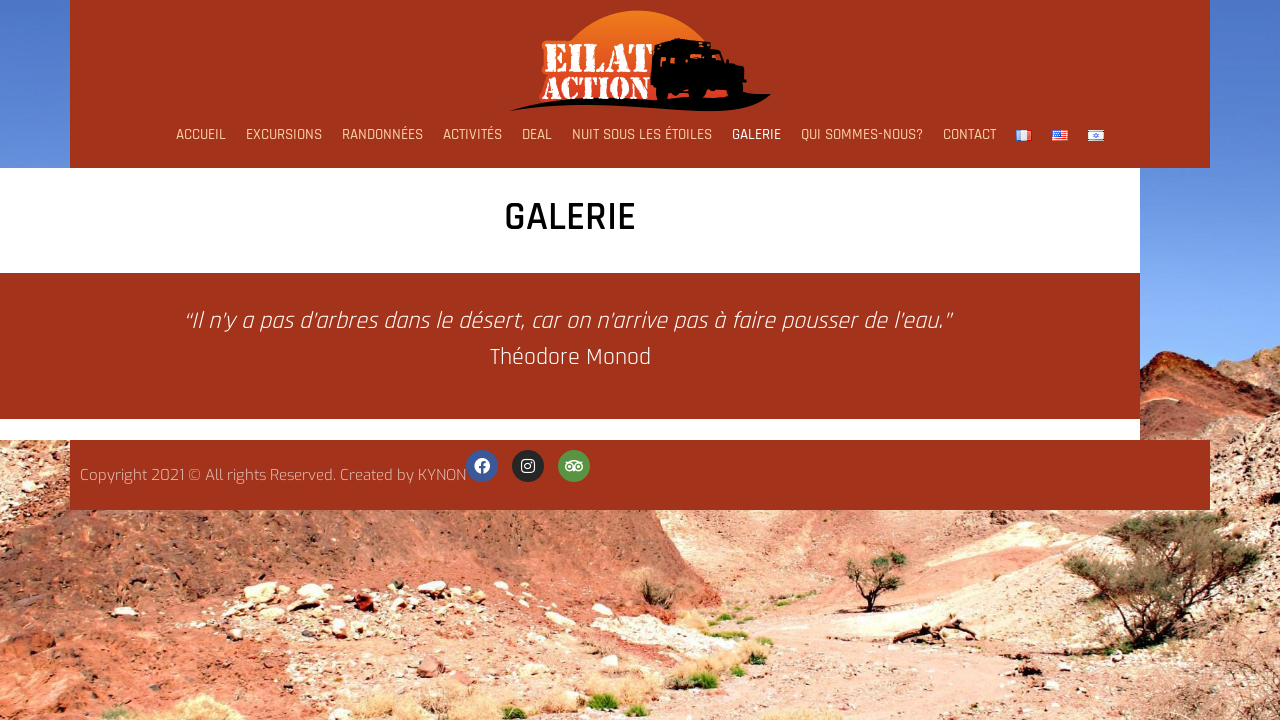

--- FILE ---
content_type: text/html; charset=UTF-8
request_url: https://il.eilataction.com/galerie/
body_size: 21375
content:
<!doctype html><html lang="fr-FR"><head><script data-no-optimize="1">var litespeed_docref=sessionStorage.getItem("litespeed_docref");litespeed_docref&&(Object.defineProperty(document,"referrer",{get:function(){return litespeed_docref}}),sessionStorage.removeItem("litespeed_docref"));</script> <meta charset="UTF-8"><meta name="viewport" content="width=device-width, initial-scale=1"><link rel="profile" href="https://gmpg.org/xfn/11"><meta name='robots' content='index, follow, max-image-preview:large, max-snippet:-1, max-video-preview:-1' /><link rel="alternate" href="https://il.eilataction.com/galerie/" hreflang="fr" /><link rel="alternate" href="https://il.eilataction.com/en/gallery/" hreflang="en" /><link rel="alternate" href="https://il.eilataction.com/he/%d7%92%d7%9c%d7%a8%d7%99%d7%94/" hreflang="he" /><title>Galerie - Loisirs à Eilat avec Eilat Action</title><link rel="canonical" href="https://il.eilataction.com/galerie/" /><meta property="og:locale" content="fr_FR" /><meta property="og:locale:alternate" content="en_US" /><meta property="og:locale:alternate" content="he_IL" /><meta property="og:type" content="article" /><meta property="og:title" content="Galerie - Loisirs à Eilat avec Eilat Action" /><meta property="og:description" content="“Il n’y a pas d’arbres dans le désert, car on n’arrive pas à faire pousser de l’eau.” Théodore Monod" /><meta property="og:url" content="https://il.eilataction.com/galerie/" /><meta property="og:site_name" content="Loisirs à Eilat avec Eilat Action" /><meta property="article:modified_time" content="2020-11-30T17:53:16+00:00" /><meta name="twitter:card" content="summary_large_image" /> <script type="application/ld+json" class="yoast-schema-graph">{"@context":"https://schema.org","@graph":[{"@type":"WebPage","@id":"https://il.eilataction.com/galerie/","url":"https://il.eilataction.com/galerie/","name":"Galerie - Loisirs à Eilat avec Eilat Action","isPartOf":{"@id":"https://il.eilataction.com/#website"},"datePublished":"2016-12-11T17:21:36+00:00","dateModified":"2020-11-30T17:53:16+00:00","breadcrumb":{"@id":"https://il.eilataction.com/galerie/#breadcrumb"},"inLanguage":"fr-FR","potentialAction":[{"@type":"ReadAction","target":["https://il.eilataction.com/galerie/"]}]},{"@type":"BreadcrumbList","@id":"https://il.eilataction.com/galerie/#breadcrumb","itemListElement":[{"@type":"ListItem","position":1,"name":"Accueil","item":"https://il.eilataction.com/"},{"@type":"ListItem","position":2,"name":"Galerie"}]},{"@type":"WebSite","@id":"https://il.eilataction.com/#website","url":"https://il.eilataction.com/","name":"Loisirs à Eilat avec Eilat Action","description":"Randonnées en 4x4 dans le désert d&#039;Eilat - Tous les loisirs à Eilat - Israël","publisher":{"@id":"https://il.eilataction.com/#organization"},"potentialAction":[{"@type":"SearchAction","target":{"@type":"EntryPoint","urlTemplate":"https://il.eilataction.com/?s={search_term_string}"},"query-input":{"@type":"PropertyValueSpecification","valueRequired":true,"valueName":"search_term_string"}}],"inLanguage":"fr-FR"},{"@type":"Organization","@id":"https://il.eilataction.com/#organization","name":"Didier Eilat Action","url":"https://il.eilataction.com/","logo":{"@type":"ImageObject","inLanguage":"fr-FR","@id":"https://il.eilataction.com/#/schema/logo/image/","url":"https://i2.wp.com/il.eilataction.com/wp-content/uploads/2016/09/logo.png?fit=262%2C102&ssl=1","contentUrl":"https://i2.wp.com/il.eilataction.com/wp-content/uploads/2016/09/logo.png?fit=262%2C102&ssl=1","width":262,"height":102,"caption":"Didier Eilat Action"},"image":{"@id":"https://il.eilataction.com/#/schema/logo/image/"}}]}</script> <link rel='dns-prefetch' href='//www.googletagmanager.com' /><link rel="alternate" type="application/rss+xml" title="Loisirs à Eilat avec Eilat Action &raquo; Flux" href="https://il.eilataction.com/feed/" /><link rel="alternate" type="application/rss+xml" title="Loisirs à Eilat avec Eilat Action &raquo; Flux des commentaires" href="https://il.eilataction.com/comments/feed/" /><link rel="alternate" title="oEmbed (JSON)" type="application/json+oembed" href="https://il.eilataction.com/wp-json/oembed/1.0/embed?url=https%3A%2F%2Fil.eilataction.com%2Fgalerie%2F&#038;lang=fr" /><link rel="alternate" title="oEmbed (XML)" type="text/xml+oembed" href="https://il.eilataction.com/wp-json/oembed/1.0/embed?url=https%3A%2F%2Fil.eilataction.com%2Fgalerie%2F&#038;format=xml&#038;lang=fr" /><style id='wp-img-auto-sizes-contain-inline-css'>img:is([sizes=auto i],[sizes^="auto," i]){contain-intrinsic-size:3000px 1500px}
/*# sourceURL=wp-img-auto-sizes-contain-inline-css */</style><link data-optimized="2" rel="stylesheet" href="https://il.eilataction.com/wp-content/litespeed/css/2e3005cb0b504cec31caefbb7aaeb99f.css?ver=81296" /><style id='global-styles-inline-css'>:root{--wp--preset--aspect-ratio--square: 1;--wp--preset--aspect-ratio--4-3: 4/3;--wp--preset--aspect-ratio--3-4: 3/4;--wp--preset--aspect-ratio--3-2: 3/2;--wp--preset--aspect-ratio--2-3: 2/3;--wp--preset--aspect-ratio--16-9: 16/9;--wp--preset--aspect-ratio--9-16: 9/16;--wp--preset--color--black: #000000;--wp--preset--color--cyan-bluish-gray: #abb8c3;--wp--preset--color--white: #ffffff;--wp--preset--color--pale-pink: #f78da7;--wp--preset--color--vivid-red: #cf2e2e;--wp--preset--color--luminous-vivid-orange: #ff6900;--wp--preset--color--luminous-vivid-amber: #fcb900;--wp--preset--color--light-green-cyan: #7bdcb5;--wp--preset--color--vivid-green-cyan: #00d084;--wp--preset--color--pale-cyan-blue: #8ed1fc;--wp--preset--color--vivid-cyan-blue: #0693e3;--wp--preset--color--vivid-purple: #9b51e0;--wp--preset--gradient--vivid-cyan-blue-to-vivid-purple: linear-gradient(135deg,rgb(6,147,227) 0%,rgb(155,81,224) 100%);--wp--preset--gradient--light-green-cyan-to-vivid-green-cyan: linear-gradient(135deg,rgb(122,220,180) 0%,rgb(0,208,130) 100%);--wp--preset--gradient--luminous-vivid-amber-to-luminous-vivid-orange: linear-gradient(135deg,rgb(252,185,0) 0%,rgb(255,105,0) 100%);--wp--preset--gradient--luminous-vivid-orange-to-vivid-red: linear-gradient(135deg,rgb(255,105,0) 0%,rgb(207,46,46) 100%);--wp--preset--gradient--very-light-gray-to-cyan-bluish-gray: linear-gradient(135deg,rgb(238,238,238) 0%,rgb(169,184,195) 100%);--wp--preset--gradient--cool-to-warm-spectrum: linear-gradient(135deg,rgb(74,234,220) 0%,rgb(151,120,209) 20%,rgb(207,42,186) 40%,rgb(238,44,130) 60%,rgb(251,105,98) 80%,rgb(254,248,76) 100%);--wp--preset--gradient--blush-light-purple: linear-gradient(135deg,rgb(255,206,236) 0%,rgb(152,150,240) 100%);--wp--preset--gradient--blush-bordeaux: linear-gradient(135deg,rgb(254,205,165) 0%,rgb(254,45,45) 50%,rgb(107,0,62) 100%);--wp--preset--gradient--luminous-dusk: linear-gradient(135deg,rgb(255,203,112) 0%,rgb(199,81,192) 50%,rgb(65,88,208) 100%);--wp--preset--gradient--pale-ocean: linear-gradient(135deg,rgb(255,245,203) 0%,rgb(182,227,212) 50%,rgb(51,167,181) 100%);--wp--preset--gradient--electric-grass: linear-gradient(135deg,rgb(202,248,128) 0%,rgb(113,206,126) 100%);--wp--preset--gradient--midnight: linear-gradient(135deg,rgb(2,3,129) 0%,rgb(40,116,252) 100%);--wp--preset--font-size--small: 13px;--wp--preset--font-size--medium: 20px;--wp--preset--font-size--large: 36px;--wp--preset--font-size--x-large: 42px;--wp--preset--spacing--20: 0.44rem;--wp--preset--spacing--30: 0.67rem;--wp--preset--spacing--40: 1rem;--wp--preset--spacing--50: 1.5rem;--wp--preset--spacing--60: 2.25rem;--wp--preset--spacing--70: 3.38rem;--wp--preset--spacing--80: 5.06rem;--wp--preset--shadow--natural: 6px 6px 9px rgba(0, 0, 0, 0.2);--wp--preset--shadow--deep: 12px 12px 50px rgba(0, 0, 0, 0.4);--wp--preset--shadow--sharp: 6px 6px 0px rgba(0, 0, 0, 0.2);--wp--preset--shadow--outlined: 6px 6px 0px -3px rgb(255, 255, 255), 6px 6px rgb(0, 0, 0);--wp--preset--shadow--crisp: 6px 6px 0px rgb(0, 0, 0);}:root { --wp--style--global--content-size: 800px;--wp--style--global--wide-size: 1200px; }:where(body) { margin: 0; }.wp-site-blocks > .alignleft { float: left; margin-right: 2em; }.wp-site-blocks > .alignright { float: right; margin-left: 2em; }.wp-site-blocks > .aligncenter { justify-content: center; margin-left: auto; margin-right: auto; }:where(.wp-site-blocks) > * { margin-block-start: 24px; margin-block-end: 0; }:where(.wp-site-blocks) > :first-child { margin-block-start: 0; }:where(.wp-site-blocks) > :last-child { margin-block-end: 0; }:root { --wp--style--block-gap: 24px; }:root :where(.is-layout-flow) > :first-child{margin-block-start: 0;}:root :where(.is-layout-flow) > :last-child{margin-block-end: 0;}:root :where(.is-layout-flow) > *{margin-block-start: 24px;margin-block-end: 0;}:root :where(.is-layout-constrained) > :first-child{margin-block-start: 0;}:root :where(.is-layout-constrained) > :last-child{margin-block-end: 0;}:root :where(.is-layout-constrained) > *{margin-block-start: 24px;margin-block-end: 0;}:root :where(.is-layout-flex){gap: 24px;}:root :where(.is-layout-grid){gap: 24px;}.is-layout-flow > .alignleft{float: left;margin-inline-start: 0;margin-inline-end: 2em;}.is-layout-flow > .alignright{float: right;margin-inline-start: 2em;margin-inline-end: 0;}.is-layout-flow > .aligncenter{margin-left: auto !important;margin-right: auto !important;}.is-layout-constrained > .alignleft{float: left;margin-inline-start: 0;margin-inline-end: 2em;}.is-layout-constrained > .alignright{float: right;margin-inline-start: 2em;margin-inline-end: 0;}.is-layout-constrained > .aligncenter{margin-left: auto !important;margin-right: auto !important;}.is-layout-constrained > :where(:not(.alignleft):not(.alignright):not(.alignfull)){max-width: var(--wp--style--global--content-size);margin-left: auto !important;margin-right: auto !important;}.is-layout-constrained > .alignwide{max-width: var(--wp--style--global--wide-size);}body .is-layout-flex{display: flex;}.is-layout-flex{flex-wrap: wrap;align-items: center;}.is-layout-flex > :is(*, div){margin: 0;}body .is-layout-grid{display: grid;}.is-layout-grid > :is(*, div){margin: 0;}body{padding-top: 0px;padding-right: 0px;padding-bottom: 0px;padding-left: 0px;}a:where(:not(.wp-element-button)){text-decoration: underline;}:root :where(.wp-element-button, .wp-block-button__link){background-color: #32373c;border-width: 0;color: #fff;font-family: inherit;font-size: inherit;font-style: inherit;font-weight: inherit;letter-spacing: inherit;line-height: inherit;padding-top: calc(0.667em + 2px);padding-right: calc(1.333em + 2px);padding-bottom: calc(0.667em + 2px);padding-left: calc(1.333em + 2px);text-decoration: none;text-transform: inherit;}.has-black-color{color: var(--wp--preset--color--black) !important;}.has-cyan-bluish-gray-color{color: var(--wp--preset--color--cyan-bluish-gray) !important;}.has-white-color{color: var(--wp--preset--color--white) !important;}.has-pale-pink-color{color: var(--wp--preset--color--pale-pink) !important;}.has-vivid-red-color{color: var(--wp--preset--color--vivid-red) !important;}.has-luminous-vivid-orange-color{color: var(--wp--preset--color--luminous-vivid-orange) !important;}.has-luminous-vivid-amber-color{color: var(--wp--preset--color--luminous-vivid-amber) !important;}.has-light-green-cyan-color{color: var(--wp--preset--color--light-green-cyan) !important;}.has-vivid-green-cyan-color{color: var(--wp--preset--color--vivid-green-cyan) !important;}.has-pale-cyan-blue-color{color: var(--wp--preset--color--pale-cyan-blue) !important;}.has-vivid-cyan-blue-color{color: var(--wp--preset--color--vivid-cyan-blue) !important;}.has-vivid-purple-color{color: var(--wp--preset--color--vivid-purple) !important;}.has-black-background-color{background-color: var(--wp--preset--color--black) !important;}.has-cyan-bluish-gray-background-color{background-color: var(--wp--preset--color--cyan-bluish-gray) !important;}.has-white-background-color{background-color: var(--wp--preset--color--white) !important;}.has-pale-pink-background-color{background-color: var(--wp--preset--color--pale-pink) !important;}.has-vivid-red-background-color{background-color: var(--wp--preset--color--vivid-red) !important;}.has-luminous-vivid-orange-background-color{background-color: var(--wp--preset--color--luminous-vivid-orange) !important;}.has-luminous-vivid-amber-background-color{background-color: var(--wp--preset--color--luminous-vivid-amber) !important;}.has-light-green-cyan-background-color{background-color: var(--wp--preset--color--light-green-cyan) !important;}.has-vivid-green-cyan-background-color{background-color: var(--wp--preset--color--vivid-green-cyan) !important;}.has-pale-cyan-blue-background-color{background-color: var(--wp--preset--color--pale-cyan-blue) !important;}.has-vivid-cyan-blue-background-color{background-color: var(--wp--preset--color--vivid-cyan-blue) !important;}.has-vivid-purple-background-color{background-color: var(--wp--preset--color--vivid-purple) !important;}.has-black-border-color{border-color: var(--wp--preset--color--black) !important;}.has-cyan-bluish-gray-border-color{border-color: var(--wp--preset--color--cyan-bluish-gray) !important;}.has-white-border-color{border-color: var(--wp--preset--color--white) !important;}.has-pale-pink-border-color{border-color: var(--wp--preset--color--pale-pink) !important;}.has-vivid-red-border-color{border-color: var(--wp--preset--color--vivid-red) !important;}.has-luminous-vivid-orange-border-color{border-color: var(--wp--preset--color--luminous-vivid-orange) !important;}.has-luminous-vivid-amber-border-color{border-color: var(--wp--preset--color--luminous-vivid-amber) !important;}.has-light-green-cyan-border-color{border-color: var(--wp--preset--color--light-green-cyan) !important;}.has-vivid-green-cyan-border-color{border-color: var(--wp--preset--color--vivid-green-cyan) !important;}.has-pale-cyan-blue-border-color{border-color: var(--wp--preset--color--pale-cyan-blue) !important;}.has-vivid-cyan-blue-border-color{border-color: var(--wp--preset--color--vivid-cyan-blue) !important;}.has-vivid-purple-border-color{border-color: var(--wp--preset--color--vivid-purple) !important;}.has-vivid-cyan-blue-to-vivid-purple-gradient-background{background: var(--wp--preset--gradient--vivid-cyan-blue-to-vivid-purple) !important;}.has-light-green-cyan-to-vivid-green-cyan-gradient-background{background: var(--wp--preset--gradient--light-green-cyan-to-vivid-green-cyan) !important;}.has-luminous-vivid-amber-to-luminous-vivid-orange-gradient-background{background: var(--wp--preset--gradient--luminous-vivid-amber-to-luminous-vivid-orange) !important;}.has-luminous-vivid-orange-to-vivid-red-gradient-background{background: var(--wp--preset--gradient--luminous-vivid-orange-to-vivid-red) !important;}.has-very-light-gray-to-cyan-bluish-gray-gradient-background{background: var(--wp--preset--gradient--very-light-gray-to-cyan-bluish-gray) !important;}.has-cool-to-warm-spectrum-gradient-background{background: var(--wp--preset--gradient--cool-to-warm-spectrum) !important;}.has-blush-light-purple-gradient-background{background: var(--wp--preset--gradient--blush-light-purple) !important;}.has-blush-bordeaux-gradient-background{background: var(--wp--preset--gradient--blush-bordeaux) !important;}.has-luminous-dusk-gradient-background{background: var(--wp--preset--gradient--luminous-dusk) !important;}.has-pale-ocean-gradient-background{background: var(--wp--preset--gradient--pale-ocean) !important;}.has-electric-grass-gradient-background{background: var(--wp--preset--gradient--electric-grass) !important;}.has-midnight-gradient-background{background: var(--wp--preset--gradient--midnight) !important;}.has-small-font-size{font-size: var(--wp--preset--font-size--small) !important;}.has-medium-font-size{font-size: var(--wp--preset--font-size--medium) !important;}.has-large-font-size{font-size: var(--wp--preset--font-size--large) !important;}.has-x-large-font-size{font-size: var(--wp--preset--font-size--x-large) !important;}
:root :where(.wp-block-pullquote){font-size: 1.5em;line-height: 1.6;}
/*# sourceURL=global-styles-inline-css */</style><style id='elementor-frontend-inline-css'>.elementor-kit-8769{--e-global-color-primary:#6EC1E4;--e-global-color-secondary:#54595F;--e-global-color-text:#7A7A7A;--e-global-color-accent:#61CE70;--e-global-color-a6ae2b1:#A3341B;--e-global-color-f3b6f4e:#FCD0A2;--e-global-typography-primary-font-family:"Rajdhani";--e-global-typography-primary-font-weight:600;--e-global-typography-secondary-font-family:"Rajdhani";--e-global-typography-secondary-font-weight:400;--e-global-typography-text-font-family:"Rajdhani";--e-global-typography-text-font-weight:400;--e-global-typography-accent-font-family:"Rajdhani";--e-global-typography-accent-font-weight:500;background-image:url("https://il.eilataction.com/wp-content/uploads/2016/09/background3.jpg");background-position:center center;background-repeat:no-repeat;background-size:cover;}.elementor-kit-8769 e-page-transition{background-color:#FFBC7D;}.elementor-section.elementor-section-boxed > .elementor-container{max-width:1140px;}.e-con{--container-max-width:1140px;}.elementor-widget:not(:last-child){margin-block-end:20px;}.elementor-element{--widgets-spacing:20px 20px;--widgets-spacing-row:20px;--widgets-spacing-column:20px;}{}h1.entry-title{display:var(--page-title-display);}@media(min-width:1025px){.elementor-kit-8769{background-attachment:fixed;}}@media(max-width:1024px){.elementor-section.elementor-section-boxed > .elementor-container{max-width:1024px;}.e-con{--container-max-width:1024px;}}@media(max-width:767px){.elementor-section.elementor-section-boxed > .elementor-container{max-width:767px;}.e-con{--container-max-width:767px;}}
.elementor-1281 .elementor-element.elementor-element-2355f464:not(.elementor-motion-effects-element-type-background), .elementor-1281 .elementor-element.elementor-element-2355f464 > .elementor-motion-effects-container > .elementor-motion-effects-layer{background-color:var( --e-global-color-a6ae2b1 );}.elementor-1281 .elementor-element.elementor-element-2355f464{transition:background 0.3s, border 0.3s, border-radius 0.3s, box-shadow 0.3s;padding:20px 20px 20px 20px;}.elementor-1281 .elementor-element.elementor-element-2355f464 > .elementor-background-overlay{transition:background 0.3s, border-radius 0.3s, opacity 0.3s;}.elementor-widget-text-editor{font-family:var( --e-global-typography-text-font-family ), Sans-serif;font-weight:var( --e-global-typography-text-font-weight );color:var( --e-global-color-text );}.elementor-widget-text-editor.elementor-drop-cap-view-stacked .elementor-drop-cap{background-color:var( --e-global-color-primary );}.elementor-widget-text-editor.elementor-drop-cap-view-framed .elementor-drop-cap, .elementor-widget-text-editor.elementor-drop-cap-view-default .elementor-drop-cap{color:var( --e-global-color-primary );border-color:var( --e-global-color-primary );}.elementor-1281 .elementor-element.elementor-element-7ac45e8{text-align:center;font-family:"Rajdhani", Sans-serif;font-size:1.5em;font-weight:400;color:#FFFFFF;}.elementor-widget-gallery .elementor-gallery-item__title{font-family:var( --e-global-typography-primary-font-family ), Sans-serif;font-weight:var( --e-global-typography-primary-font-weight );}.elementor-widget-gallery .elementor-gallery-item__description{font-family:var( --e-global-typography-text-font-family ), Sans-serif;font-weight:var( --e-global-typography-text-font-weight );}.elementor-widget-gallery{--galleries-title-color-normal:var( --e-global-color-primary );--galleries-title-color-hover:var( --e-global-color-secondary );--galleries-pointer-bg-color-hover:var( --e-global-color-accent );--gallery-title-color-active:var( --e-global-color-secondary );--galleries-pointer-bg-color-active:var( --e-global-color-accent );}.elementor-widget-gallery .elementor-gallery-title{font-family:var( --e-global-typography-primary-font-family ), Sans-serif;font-weight:var( --e-global-typography-primary-font-weight );}.elementor-1281 .elementor-element.elementor-element-ccf2b7c .e-gallery-item:hover .elementor-gallery-item__overlay, .elementor-1281 .elementor-element.elementor-element-ccf2b7c .e-gallery-item:focus .elementor-gallery-item__overlay{background-color:rgba(0,0,0,0.5);}.elementor-1281 .elementor-element.elementor-element-ccf2b7c{--image-transition-duration:800ms;--overlay-transition-duration:800ms;--content-text-align:center;--content-padding:20px;--content-transition-duration:800ms;--content-transition-delay:800ms;}
.elementor-8770 .elementor-element.elementor-element-b94c9f6{--display:flex;--flex-direction:row;--container-widget-width:calc( ( 1 - var( --container-widget-flex-grow ) ) * 100% );--container-widget-height:100%;--container-widget-flex-grow:1;--container-widget-align-self:stretch;--flex-wrap-mobile:wrap;--align-items:stretch;--gap:0px 0px;--row-gap:0px;--column-gap:0px;--margin-top:0px;--margin-bottom:0px;--margin-left:0px;--margin-right:0px;--padding-top:0px;--padding-bottom:0px;--padding-left:0px;--padding-right:0px;}.elementor-8770 .elementor-element.elementor-element-2006ecc{--display:flex;--flex-direction:column;--container-widget-width:calc( ( 1 - var( --container-widget-flex-grow ) ) * 100% );--container-widget-height:initial;--container-widget-flex-grow:0;--container-widget-align-self:initial;--flex-wrap-mobile:wrap;--align-items:stretch;--gap:10px 10px;--row-gap:10px;--column-gap:10px;}.elementor-8770 .elementor-element.elementor-element-2006ecc:not(.elementor-motion-effects-element-type-background), .elementor-8770 .elementor-element.elementor-element-2006ecc > .elementor-motion-effects-container > .elementor-motion-effects-layer{background-color:#A3341B;}.elementor-widget-theme-site-logo .widget-image-caption{color:var( --e-global-color-text );font-family:var( --e-global-typography-text-font-family ), Sans-serif;font-weight:var( --e-global-typography-text-font-weight );}.elementor-8770 .elementor-element.elementor-element-4a831ce{text-align:center;}.elementor-widget-nav-menu .elementor-nav-menu .elementor-item{font-family:var( --e-global-typography-primary-font-family ), Sans-serif;font-weight:var( --e-global-typography-primary-font-weight );}.elementor-widget-nav-menu .elementor-nav-menu--main .elementor-item{color:var( --e-global-color-text );fill:var( --e-global-color-text );}.elementor-widget-nav-menu .elementor-nav-menu--main .elementor-item:hover,
					.elementor-widget-nav-menu .elementor-nav-menu--main .elementor-item.elementor-item-active,
					.elementor-widget-nav-menu .elementor-nav-menu--main .elementor-item.highlighted,
					.elementor-widget-nav-menu .elementor-nav-menu--main .elementor-item:focus{color:var( --e-global-color-accent );fill:var( --e-global-color-accent );}.elementor-widget-nav-menu .elementor-nav-menu--main:not(.e--pointer-framed) .elementor-item:before,
					.elementor-widget-nav-menu .elementor-nav-menu--main:not(.e--pointer-framed) .elementor-item:after{background-color:var( --e-global-color-accent );}.elementor-widget-nav-menu .e--pointer-framed .elementor-item:before,
					.elementor-widget-nav-menu .e--pointer-framed .elementor-item:after{border-color:var( --e-global-color-accent );}.elementor-widget-nav-menu{--e-nav-menu-divider-color:var( --e-global-color-text );}.elementor-widget-nav-menu .elementor-nav-menu--dropdown .elementor-item, .elementor-widget-nav-menu .elementor-nav-menu--dropdown  .elementor-sub-item{font-family:var( --e-global-typography-accent-font-family ), Sans-serif;font-weight:var( --e-global-typography-accent-font-weight );}.elementor-8770 .elementor-element.elementor-element-bbe1403 .elementor-menu-toggle{margin:0 auto;background-color:var( --e-global-color-f3b6f4e );}.elementor-8770 .elementor-element.elementor-element-bbe1403 .elementor-nav-menu .elementor-item{font-size:15px;font-weight:500;text-transform:uppercase;}.elementor-8770 .elementor-element.elementor-element-bbe1403 .elementor-nav-menu--main .elementor-item{color:var( --e-global-color-f3b6f4e );fill:var( --e-global-color-f3b6f4e );padding-left:10px;padding-right:10px;}.elementor-8770 .elementor-element.elementor-element-bbe1403 .elementor-nav-menu--main .elementor-item:hover,
					.elementor-8770 .elementor-element.elementor-element-bbe1403 .elementor-nav-menu--main .elementor-item.elementor-item-active,
					.elementor-8770 .elementor-element.elementor-element-bbe1403 .elementor-nav-menu--main .elementor-item.highlighted,
					.elementor-8770 .elementor-element.elementor-element-bbe1403 .elementor-nav-menu--main .elementor-item:focus{color:#FFFFFF;fill:#FFFFFF;}.elementor-8770 .elementor-element.elementor-element-bbe1403 .elementor-nav-menu--main .elementor-item.elementor-item-active{color:#FFFFFF;}.elementor-8770 .elementor-element.elementor-element-bbe1403 div.elementor-menu-toggle{color:var( --e-global-color-a6ae2b1 );}.elementor-8770 .elementor-element.elementor-element-bbe1403 div.elementor-menu-toggle svg{fill:var( --e-global-color-a6ae2b1 );}.elementor-theme-builder-content-area{height:400px;}.elementor-location-header:before, .elementor-location-footer:before{content:"";display:table;clear:both;}@media(max-width:767px){.elementor-8770 .elementor-element.elementor-element-2006ecc{--flex-direction:row;--container-widget-width:calc( ( 1 - var( --container-widget-flex-grow ) ) * 100% );--container-widget-height:100%;--container-widget-flex-grow:1;--container-widget-align-self:stretch;--flex-wrap-mobile:wrap;--justify-content:space-between;--align-items:center;}.elementor-8770 .elementor-element.elementor-element-4a831ce img{max-width:200px;}}/* Start custom CSS for nav-menu, class: .elementor-element-bbe1403 */#monmenu ul{
    text-align: center !important;
}/* End custom CSS */
.elementor-8780 .elementor-element.elementor-element-6e57cfe{--display:flex;--flex-direction:column;--container-widget-width:calc( ( 1 - var( --container-widget-flex-grow ) ) * 100% );--container-widget-height:initial;--container-widget-flex-grow:0;--container-widget-align-self:initial;--flex-wrap-mobile:wrap;--justify-content:center;--align-items:stretch;--gap:0px 0px;--row-gap:0px;--column-gap:0px;--padding-top:0px;--padding-bottom:0px;--padding-left:0px;--padding-right:0px;}.elementor-8780 .elementor-element.elementor-element-5333063{--display:flex;--flex-direction:row;--container-widget-width:calc( ( 1 - var( --container-widget-flex-grow ) ) * 100% );--container-widget-height:100%;--container-widget-flex-grow:1;--container-widget-align-self:stretch;--flex-wrap-mobile:wrap;--justify-content:space-between;--align-items:center;--gap:10px 10px;--row-gap:10px;--column-gap:10px;}.elementor-8780 .elementor-element.elementor-element-5333063:not(.elementor-motion-effects-element-type-background), .elementor-8780 .elementor-element.elementor-element-5333063 > .elementor-motion-effects-container > .elementor-motion-effects-layer{background-color:var( --e-global-color-a6ae2b1 );}.elementor-widget-heading .elementor-heading-title{font-family:var( --e-global-typography-primary-font-family ), Sans-serif;font-weight:var( --e-global-typography-primary-font-weight );color:var( --e-global-color-primary );}.elementor-8780 .elementor-element.elementor-element-ce848e5 > .elementor-widget-container{padding:10px 0px 10px 0px;}.elementor-8780 .elementor-element.elementor-element-ce848e5{text-align:start;}.elementor-8780 .elementor-element.elementor-element-ce848e5 .elementor-heading-title{font-family:"Exo", Sans-serif;font-size:15px;font-weight:300;line-height:2em;color:rgba(255, 255, 255, 0.7);}.elementor-8780 .elementor-element.elementor-element-0ef3c1c{--grid-template-columns:repeat(0, auto);--icon-size:16px;--grid-column-gap:10px;--grid-row-gap:0px;}.elementor-8780 .elementor-element.elementor-element-0ef3c1c .elementor-widget-container{text-align:right;}.elementor-8780 .elementor-element.elementor-element-0ef3c1c > .elementor-widget-container{margin:0px 20px 0px 0px;}.elementor-theme-builder-content-area{height:400px;}.elementor-location-header:before, .elementor-location-footer:before{content:"";display:table;clear:both;}@media(max-width:767px){.elementor-8780 .elementor-element.elementor-element-ce848e5 > .elementor-widget-container{margin:0px 0px 0px 0px;padding:5px 0px 5px 0px;}.elementor-8780 .elementor-element.elementor-element-ce848e5{text-align:center;}.elementor-8780 .elementor-element.elementor-element-ce848e5 .elementor-heading-title{line-height:25px;}}/* Start custom CSS for heading, class: .elementor-element-ce848e5 */.logo-footer {
    width: 60px;
    vertical-align: middle;
    margin: 5px;
}
.logo-footer2 {
    width: 90px;
    vertical-align: middle;
    margin: 5px;
}/* End custom CSS */
.elementor-8850 .elementor-element.elementor-element-25cd4317{transition:background 0.3s, border 0.3s, border-radius 0.3s, box-shadow 0.3s;}.elementor-8850 .elementor-element.elementor-element-25cd4317 > .elementor-background-overlay{transition:background 0.3s, border-radius 0.3s, opacity 0.3s;}.elementor-8850 .elementor-element.elementor-element-4f453751:not(.elementor-motion-effects-element-type-background) > .elementor-widget-wrap, .elementor-8850 .elementor-element.elementor-element-4f453751 > .elementor-widget-wrap > .elementor-motion-effects-container > .elementor-motion-effects-layer{background-color:#FFFFFF;}.elementor-8850 .elementor-element.elementor-element-4f453751 > .elementor-element-populated{transition:background 0.3s, border 0.3s, border-radius 0.3s, box-shadow 0.3s;}.elementor-8850 .elementor-element.elementor-element-4f453751 > .elementor-element-populated > .elementor-background-overlay{transition:background 0.3s, border-radius 0.3s, opacity 0.3s;}.elementor-widget-theme-post-title .elementor-heading-title{font-family:var( --e-global-typography-primary-font-family ), Sans-serif;font-weight:var( --e-global-typography-primary-font-weight );color:var( --e-global-color-primary );}.elementor-8850 .elementor-element.elementor-element-2bcd1fbf > .elementor-widget-container{margin:30px 0px 15px 0px;}.elementor-8850 .elementor-element.elementor-element-2bcd1fbf{text-align:center;}.elementor-8850 .elementor-element.elementor-element-2bcd1fbf .elementor-heading-title{font-family:"Rajdhani", Sans-serif;font-weight:600;text-transform:uppercase;color:#000000;}.elementor-widget-theme-post-content{color:var( --e-global-color-text );font-family:var( --e-global-typography-text-font-family ), Sans-serif;font-weight:var( --e-global-typography-text-font-weight );}.elementor-8850 .elementor-element.elementor-element-4b09d70b{color:#121212;}
/*# sourceURL=elementor-frontend-inline-css */</style> <script type="litespeed/javascript" data-src="https://il.eilataction.com/wp-includes/js/jquery/jquery.min.js" id="jquery-core-js"></script> 
 <script type="litespeed/javascript" data-src="https://www.googletagmanager.com/gtag/js?id=GT-TQRKQDST" id="google_gtagjs-js"></script> <script id="google_gtagjs-js-after" type="litespeed/javascript">window.dataLayer=window.dataLayer||[];function gtag(){dataLayer.push(arguments)}
gtag("set","linker",{"domains":["il.eilataction.com"]});gtag("js",new Date());gtag("set","developer_id.dZTNiMT",!0);gtag("config","GT-TQRKQDST");window._googlesitekit=window._googlesitekit||{};window._googlesitekit.throttledEvents=[];window._googlesitekit.gtagEvent=(name,data)=>{var key=JSON.stringify({name,data});if(!!window._googlesitekit.throttledEvents[key]){return}window._googlesitekit.throttledEvents[key]=!0;setTimeout(()=>{delete window._googlesitekit.throttledEvents[key]},5);gtag("event",name,{...data,event_source:"site-kit"})}</script> <link rel="https://api.w.org/" href="https://il.eilataction.com/wp-json/" /><link rel="alternate" title="JSON" type="application/json" href="https://il.eilataction.com/wp-json/wp/v2/pages/1281" /><link rel="EditURI" type="application/rsd+xml" title="RSD" href="https://il.eilataction.com/xmlrpc.php?rsd" /><meta name="generator" content="WordPress 6.9" /><link rel='shortlink' href='https://il.eilataction.com/?p=1281' /><meta name="generator" content="Site Kit by Google 1.170.0" /><meta name="generator" content="Elementor 3.34.2; features: additional_custom_breakpoints; settings: css_print_method-internal, google_font-enabled, font_display-auto"><meta name="google-site-verification" content="v1gefQe8v4hECWOjJSXCinPXDSCQHsYxg0UJxTDMDsk" /><style>.e-con.e-parent:nth-of-type(n+4):not(.e-lazyloaded):not(.e-no-lazyload),
				.e-con.e-parent:nth-of-type(n+4):not(.e-lazyloaded):not(.e-no-lazyload) * {
					background-image: none !important;
				}
				@media screen and (max-height: 1024px) {
					.e-con.e-parent:nth-of-type(n+3):not(.e-lazyloaded):not(.e-no-lazyload),
					.e-con.e-parent:nth-of-type(n+3):not(.e-lazyloaded):not(.e-no-lazyload) * {
						background-image: none !important;
					}
				}
				@media screen and (max-height: 640px) {
					.e-con.e-parent:nth-of-type(n+2):not(.e-lazyloaded):not(.e-no-lazyload),
					.e-con.e-parent:nth-of-type(n+2):not(.e-lazyloaded):not(.e-no-lazyload) * {
						background-image: none !important;
					}
				}</style><link rel="icon" href="https://il.eilataction.com/wp-content/uploads/2020/07/favicon-2-100x100.png" sizes="32x32" /><link rel="icon" href="https://il.eilataction.com/wp-content/uploads/2020/07/favicon-2.png" sizes="192x192" /><link rel="apple-touch-icon" href="https://il.eilataction.com/wp-content/uploads/2020/07/favicon-2.png" /><meta name="msapplication-TileImage" content="https://il.eilataction.com/wp-content/uploads/2020/07/favicon-2.png" /></head><body class="wp-singular page-template-default page page-id-1281 wp-custom-logo wp-embed-responsive wp-theme-hello-elementor wp-child-theme-hello-theme-child-master hello-elementor-default elementor-default elementor-kit-8769 elementor-page elementor-page-1281 elementor-page-8850"><a class="skip-link screen-reader-text" href="#content">Aller au contenu</a><header data-elementor-type="header" data-elementor-id="8770" class="elementor elementor-8770 elementor-location-header" data-elementor-post-type="elementor_library"><div class="elementor-element elementor-element-b94c9f6 e-flex e-con-boxed e-con e-parent" data-id="b94c9f6" data-element_type="container" data-settings="{&quot;background_background&quot;:&quot;classic&quot;}"><div class="e-con-inner"><div class="elementor-element elementor-element-2006ecc e-con-full e-flex e-con e-child" data-id="2006ecc" data-element_type="container" data-settings="{&quot;background_background&quot;:&quot;classic&quot;}"><div class="elementor-element elementor-element-4a831ce elementor-widget elementor-widget-theme-site-logo elementor-widget-image" data-id="4a831ce" data-element_type="widget" data-widget_type="theme-site-logo.default"><div class="elementor-widget-container">
<a href="https://il.eilataction.com">
<img data-lazyloaded="1" src="[data-uri]" width="262" height="102" data-src="https://il.eilataction.com/wp-content/uploads/2016/09/logo.png" class="attachment-full size-full wp-image-781" alt="" data-srcset="https://il.eilataction.com/wp-content/uploads/2016/09/logo.png 262w, https://il.eilataction.com/wp-content/uploads/2016/09/logo-100x39.png 100w" data-sizes="(max-width: 262px) 100vw, 262px" />				</a></div></div><div class="elementor-element elementor-element-bbe1403 elementor-nav-menu__align-center elementor-nav-menu--stretch elementor-nav-menu--dropdown-tablet elementor-nav-menu__text-align-aside elementor-nav-menu--toggle elementor-nav-menu--burger elementor-widget elementor-widget-nav-menu" data-id="bbe1403" data-element_type="widget" id="monmenu" data-settings="{&quot;full_width&quot;:&quot;stretch&quot;,&quot;submenu_icon&quot;:{&quot;value&quot;:&quot;&lt;i class=\&quot;fas fa-angle-down\&quot; aria-hidden=\&quot;true\&quot;&gt;&lt;\/i&gt;&quot;,&quot;library&quot;:&quot;fa-solid&quot;},&quot;layout&quot;:&quot;horizontal&quot;,&quot;toggle&quot;:&quot;burger&quot;}" data-widget_type="nav-menu.default"><div class="elementor-widget-container"><nav aria-label="Menu" class="elementor-nav-menu--main elementor-nav-menu__container elementor-nav-menu--layout-horizontal e--pointer-none"><ul id="menu-1-bbe1403" class="elementor-nav-menu"><li class="menu-item menu-item-type-post_type menu-item-object-page menu-item-home menu-item-1310"><a href="https://il.eilataction.com/" class="elementor-item">Accueil</a></li><li class="menu-item menu-item-type-post_type menu-item-object-page menu-item-9614"><a href="https://il.eilataction.com/excursions/" class="elementor-item">Excursions</a></li><li class="menu-item menu-item-type-custom menu-item-object-custom menu-item-has-children menu-item-9694"><a href="#" class="elementor-item elementor-item-anchor">Randonnées</a><ul class="sub-menu elementor-nav-menu--dropdown"><li class="menu-item menu-item-type-post_type menu-item-object-page menu-item-9695"><a href="https://il.eilataction.com/a-pied-dans-le-desert/" class="elementor-sub-item">À pied dans le désert</a></li><li class="menu-item menu-item-type-post_type menu-item-object-page menu-item-has-children menu-item-8845"><a href="https://il.eilataction.com/randonne-en-jeep/" class="elementor-sub-item">Randonnée En Jeep</a><ul class="sub-menu elementor-nav-menu--dropdown"><li class="menu-item menu-item-type-post_type menu-item-object-randonnees-en-jeep menu-item-8848"><a href="https://il.eilataction.com/randonnees-en-jeep/decouverte-des-monts-deilat/" class="elementor-sub-item">DÉCOUVERTE DES MONTS D’EILAT</a></li><li class="menu-item menu-item-type-post_type menu-item-object-randonnees-en-jeep menu-item-8846"><a href="https://il.eilataction.com/randonnees-en-jeep/une-journee-daventures/" class="elementor-sub-item">UNE JOURNÉE D’AVENTURES</a></li><li class="menu-item menu-item-type-post_type menu-item-object-randonnees-en-jeep menu-item-8847"><a href="https://il.eilataction.com/randonnees-en-jeep/emotions-grands-frissons/" class="elementor-sub-item">EMOTIONS &#038; GRANDS FRISSONS</a></li></ul></li></ul></li><li class="menu-item menu-item-type-post_type menu-item-object-page menu-item-1304"><a href="https://il.eilataction.com/activites/" class="elementor-item">ACTIVITÉS</a></li><li class="menu-item menu-item-type-post_type menu-item-object-page menu-item-9688"><a href="https://il.eilataction.com/deal/" class="elementor-item">Deal</a></li><li class="menu-item menu-item-type-post_type menu-item-object-page menu-item-9374"><a href="https://il.eilataction.com/un-diner-une-nuit-sous-les-etoiles/" class="elementor-item">NUIT SOUS LES ÉTOILES</a></li><li class="menu-item menu-item-type-post_type menu-item-object-page current-menu-item page_item page-item-1281 current_page_item menu-item-1306"><a href="https://il.eilataction.com/galerie/" aria-current="page" class="elementor-item elementor-item-active">GALERIE</a></li><li class="menu-item menu-item-type-post_type menu-item-object-page menu-item-8938"><a href="https://il.eilataction.com/qui-sommes-nous/" class="elementor-item">Qui sommes-nous?</a></li><li class="menu-item menu-item-type-post_type menu-item-object-page menu-item-1309"><a href="https://il.eilataction.com/contact/" class="elementor-item">Contact</a></li><li class="lang-item lang-item-29 lang-item-fr current-lang lang-item-first menu-item menu-item-type-custom menu-item-object-custom menu-item-8968-fr"><a href="https://il.eilataction.com/galerie/" hreflang="fr-FR" lang="fr-FR" class="elementor-item"><img src="[data-uri]" alt="Français" width="16" height="11" style="width: 16px; height: 11px;" /></a></li><li class="lang-item lang-item-32 lang-item-en menu-item menu-item-type-custom menu-item-object-custom menu-item-8968-en"><a href="https://il.eilataction.com/en/gallery/" hreflang="en-US" lang="en-US" class="elementor-item"><img src="[data-uri]" alt="English" width="16" height="11" style="width: 16px; height: 11px;" /></a></li><li class="lang-item lang-item-36 lang-item-he menu-item menu-item-type-custom menu-item-object-custom menu-item-8968-he"><a href="https://il.eilataction.com/he/%d7%92%d7%9c%d7%a8%d7%99%d7%94/" hreflang="he-IL" lang="he-IL" class="elementor-item"><img src="[data-uri]" alt="עברית" width="16" height="11" style="width: 16px; height: 11px;" /></a></li></ul></nav><div class="elementor-menu-toggle" role="button" tabindex="0" aria-label="Permuter le menu" aria-expanded="false">
<i aria-hidden="true" role="presentation" class="elementor-menu-toggle__icon--open eicon-menu-bar"></i><i aria-hidden="true" role="presentation" class="elementor-menu-toggle__icon--close eicon-close"></i></div><nav class="elementor-nav-menu--dropdown elementor-nav-menu__container" aria-hidden="true"><ul id="menu-2-bbe1403" class="elementor-nav-menu"><li class="menu-item menu-item-type-post_type menu-item-object-page menu-item-home menu-item-1310"><a href="https://il.eilataction.com/" class="elementor-item" tabindex="-1">Accueil</a></li><li class="menu-item menu-item-type-post_type menu-item-object-page menu-item-9614"><a href="https://il.eilataction.com/excursions/" class="elementor-item" tabindex="-1">Excursions</a></li><li class="menu-item menu-item-type-custom menu-item-object-custom menu-item-has-children menu-item-9694"><a href="#" class="elementor-item elementor-item-anchor" tabindex="-1">Randonnées</a><ul class="sub-menu elementor-nav-menu--dropdown"><li class="menu-item menu-item-type-post_type menu-item-object-page menu-item-9695"><a href="https://il.eilataction.com/a-pied-dans-le-desert/" class="elementor-sub-item" tabindex="-1">À pied dans le désert</a></li><li class="menu-item menu-item-type-post_type menu-item-object-page menu-item-has-children menu-item-8845"><a href="https://il.eilataction.com/randonne-en-jeep/" class="elementor-sub-item" tabindex="-1">Randonnée En Jeep</a><ul class="sub-menu elementor-nav-menu--dropdown"><li class="menu-item menu-item-type-post_type menu-item-object-randonnees-en-jeep menu-item-8848"><a href="https://il.eilataction.com/randonnees-en-jeep/decouverte-des-monts-deilat/" class="elementor-sub-item" tabindex="-1">DÉCOUVERTE DES MONTS D’EILAT</a></li><li class="menu-item menu-item-type-post_type menu-item-object-randonnees-en-jeep menu-item-8846"><a href="https://il.eilataction.com/randonnees-en-jeep/une-journee-daventures/" class="elementor-sub-item" tabindex="-1">UNE JOURNÉE D’AVENTURES</a></li><li class="menu-item menu-item-type-post_type menu-item-object-randonnees-en-jeep menu-item-8847"><a href="https://il.eilataction.com/randonnees-en-jeep/emotions-grands-frissons/" class="elementor-sub-item" tabindex="-1">EMOTIONS &#038; GRANDS FRISSONS</a></li></ul></li></ul></li><li class="menu-item menu-item-type-post_type menu-item-object-page menu-item-1304"><a href="https://il.eilataction.com/activites/" class="elementor-item" tabindex="-1">ACTIVITÉS</a></li><li class="menu-item menu-item-type-post_type menu-item-object-page menu-item-9688"><a href="https://il.eilataction.com/deal/" class="elementor-item" tabindex="-1">Deal</a></li><li class="menu-item menu-item-type-post_type menu-item-object-page menu-item-9374"><a href="https://il.eilataction.com/un-diner-une-nuit-sous-les-etoiles/" class="elementor-item" tabindex="-1">NUIT SOUS LES ÉTOILES</a></li><li class="menu-item menu-item-type-post_type menu-item-object-page current-menu-item page_item page-item-1281 current_page_item menu-item-1306"><a href="https://il.eilataction.com/galerie/" aria-current="page" class="elementor-item elementor-item-active" tabindex="-1">GALERIE</a></li><li class="menu-item menu-item-type-post_type menu-item-object-page menu-item-8938"><a href="https://il.eilataction.com/qui-sommes-nous/" class="elementor-item" tabindex="-1">Qui sommes-nous?</a></li><li class="menu-item menu-item-type-post_type menu-item-object-page menu-item-1309"><a href="https://il.eilataction.com/contact/" class="elementor-item" tabindex="-1">Contact</a></li><li class="lang-item lang-item-29 lang-item-fr current-lang lang-item-first menu-item menu-item-type-custom menu-item-object-custom menu-item-8968-fr"><a href="https://il.eilataction.com/galerie/" hreflang="fr-FR" lang="fr-FR" class="elementor-item" tabindex="-1"><img src="[data-uri]" alt="Français" width="16" height="11" style="width: 16px; height: 11px;" /></a></li><li class="lang-item lang-item-32 lang-item-en menu-item menu-item-type-custom menu-item-object-custom menu-item-8968-en"><a href="https://il.eilataction.com/en/gallery/" hreflang="en-US" lang="en-US" class="elementor-item" tabindex="-1"><img src="[data-uri]" alt="English" width="16" height="11" style="width: 16px; height: 11px;" /></a></li><li class="lang-item lang-item-36 lang-item-he menu-item menu-item-type-custom menu-item-object-custom menu-item-8968-he"><a href="https://il.eilataction.com/he/%d7%92%d7%9c%d7%a8%d7%99%d7%94/" hreflang="he-IL" lang="he-IL" class="elementor-item" tabindex="-1"><img src="[data-uri]" alt="עברית" width="16" height="11" style="width: 16px; height: 11px;" /></a></li></ul></nav></div></div></div></div></div></header><div data-elementor-type="single-page" data-elementor-id="8850" class="elementor elementor-8850 elementor-location-single post-1281 page type-page status-publish hentry" data-elementor-post-type="elementor_library"><section class="elementor-section elementor-top-section elementor-element elementor-element-25cd4317 elementor-section-boxed elementor-section-height-default elementor-section-height-default" data-id="25cd4317" data-element_type="section" data-settings="{&quot;background_background&quot;:&quot;classic&quot;}"><div class="elementor-container elementor-column-gap-no"><div class="elementor-column elementor-col-100 elementor-top-column elementor-element elementor-element-4f453751" data-id="4f453751" data-element_type="column" data-settings="{&quot;background_background&quot;:&quot;classic&quot;}"><div class="elementor-widget-wrap elementor-element-populated"><div class="elementor-element elementor-element-2bcd1fbf elementor-widget elementor-widget-theme-post-title elementor-page-title elementor-widget-heading" data-id="2bcd1fbf" data-element_type="widget" data-widget_type="theme-post-title.default"><div class="elementor-widget-container"><h1 class="elementor-heading-title elementor-size-default">Galerie</h1></div></div><div class="elementor-element elementor-element-4b09d70b elementor-widget elementor-widget-theme-post-content" data-id="4b09d70b" data-element_type="widget" data-widget_type="theme-post-content.default"><div class="elementor-widget-container"><div data-elementor-type="wp-page" data-elementor-id="1281" class="elementor elementor-1281" data-elementor-post-type="page"><section class="elementor-section elementor-top-section elementor-element elementor-element-2355f464 elementor-section-boxed elementor-section-height-default elementor-section-height-default" data-id="2355f464" data-element_type="section" data-settings="{&quot;background_background&quot;:&quot;classic&quot;}"><div class="elementor-container elementor-column-gap-default"><div class="elementor-column elementor-col-100 elementor-top-column elementor-element elementor-element-91dbce9" data-id="91dbce9" data-element_type="column"><div class="elementor-widget-wrap elementor-element-populated"><div class="elementor-element elementor-element-7ac45e8 elementor-widget elementor-widget-text-editor" data-id="7ac45e8" data-element_type="widget" data-widget_type="text-editor.default"><div class="elementor-widget-container"><p><i>“Il n’y a pas d’arbres dans le désert, car on n’arrive pas à faire pousser de l’eau.” </i><br />Théodore Monod</p></div></div></div></div></div></section><section class="elementor-section elementor-top-section elementor-element elementor-element-4772570 elementor-section-boxed elementor-section-height-default elementor-section-height-default" data-id="4772570" data-element_type="section"><div class="elementor-container elementor-column-gap-default"><div class="elementor-column elementor-col-100 elementor-top-column elementor-element elementor-element-476e28d" data-id="476e28d" data-element_type="column"><div class="elementor-widget-wrap elementor-element-populated"><div class="elementor-element elementor-element-ccf2b7c elementor-widget elementor-widget-gallery" data-id="ccf2b7c" data-element_type="widget" data-settings="{&quot;gap&quot;:{&quot;unit&quot;:&quot;px&quot;,&quot;size&quot;:15,&quot;sizes&quot;:[]},&quot;lazyload&quot;:&quot;yes&quot;,&quot;gallery_layout&quot;:&quot;grid&quot;,&quot;columns&quot;:4,&quot;columns_tablet&quot;:2,&quot;columns_mobile&quot;:1,&quot;gap_tablet&quot;:{&quot;unit&quot;:&quot;px&quot;,&quot;size&quot;:10,&quot;sizes&quot;:[]},&quot;gap_mobile&quot;:{&quot;unit&quot;:&quot;px&quot;,&quot;size&quot;:10,&quot;sizes&quot;:[]},&quot;link_to&quot;:&quot;file&quot;,&quot;aspect_ratio&quot;:&quot;3:2&quot;,&quot;overlay_background&quot;:&quot;yes&quot;,&quot;content_hover_animation&quot;:&quot;fade-in&quot;}" data-widget_type="gallery.default"><div class="elementor-widget-container"><div class="elementor-gallery__container">
<a class="e-gallery-item elementor-gallery-item elementor-animated-content" href="https://il.eilataction.com/wp-content/uploads/2016/10/DSC00748.jpg" data-elementor-open-lightbox="yes" data-elementor-lightbox-slideshow="ccf2b7c" data-elementor-lightbox-title="dsc00748" data-e-action-hash="#elementor-action%3Aaction%3Dlightbox%26settings%3DeyJpZCI6NDA5LCJ1cmwiOiJodHRwczpcL1wvaWwuZWlsYXRhY3Rpb24uY29tXC93cC1jb250ZW50XC91cGxvYWRzXC8yMDE2XC8xMFwvRFNDMDA3NDguanBnIiwic2xpZGVzaG93IjoiY2NmMmI3YyJ9"><div class="e-gallery-image elementor-gallery-item__image" data-thumbnail="https://il.eilataction.com/wp-content/uploads/2016/10/DSC00748-1024x768.jpg" data-width="800" data-height="600" aria-label="" role="img" ></div><div class="elementor-gallery-item__overlay"></div>
</a>
<a class="e-gallery-item elementor-gallery-item elementor-animated-content" href="https://il.eilataction.com/wp-content/uploads/2016/10/IMG_4575.jpg" data-elementor-open-lightbox="yes" data-elementor-lightbox-slideshow="ccf2b7c" data-elementor-lightbox-title="img_4575" data-e-action-hash="#elementor-action%3Aaction%3Dlightbox%26settings%3DeyJpZCI6MTAzMywidXJsIjoiaHR0cHM6XC9cL2lsLmVpbGF0YWN0aW9uLmNvbVwvd3AtY29udGVudFwvdXBsb2Fkc1wvMjAxNlwvMTBcL0lNR180NTc1LmpwZyIsInNsaWRlc2hvdyI6ImNjZjJiN2MifQ%3D%3D"><div class="e-gallery-image elementor-gallery-item__image" data-thumbnail="https://il.eilataction.com/wp-content/uploads/2016/10/IMG_4575-1024x552.jpg" data-width="800" data-height="431" aria-label="" role="img" ></div><div class="elementor-gallery-item__overlay"></div>
</a>
<a class="e-gallery-item elementor-gallery-item elementor-animated-content" href="https://il.eilataction.com/wp-content/uploads/2016/10/IMG_4255.jpg" data-elementor-open-lightbox="yes" data-elementor-lightbox-slideshow="ccf2b7c" data-elementor-lightbox-title="img_4255" data-e-action-hash="#elementor-action%3Aaction%3Dlightbox%26settings%3DeyJpZCI6MTAxMywidXJsIjoiaHR0cHM6XC9cL2lsLmVpbGF0YWN0aW9uLmNvbVwvd3AtY29udGVudFwvdXBsb2Fkc1wvMjAxNlwvMTBcL0lNR180MjU1LmpwZyIsInNsaWRlc2hvdyI6ImNjZjJiN2MifQ%3D%3D"><div class="e-gallery-image elementor-gallery-item__image" data-thumbnail="https://il.eilataction.com/wp-content/uploads/2016/10/IMG_4255-1024x493.jpg" data-width="800" data-height="385" aria-label="" role="img" ></div><div class="elementor-gallery-item__overlay"></div>
</a>
<a class="e-gallery-item elementor-gallery-item elementor-animated-content" href="https://il.eilataction.com/wp-content/uploads/2016/10/IMG_8607.jpg" data-elementor-open-lightbox="yes" data-elementor-lightbox-slideshow="ccf2b7c" data-elementor-lightbox-title="img_8607" data-e-action-hash="#elementor-action%3Aaction%3Dlightbox%26settings%3DeyJpZCI6Mzg3LCJ1cmwiOiJodHRwczpcL1wvaWwuZWlsYXRhY3Rpb24uY29tXC93cC1jb250ZW50XC91cGxvYWRzXC8yMDE2XC8xMFwvSU1HXzg2MDcuanBnIiwic2xpZGVzaG93IjoiY2NmMmI3YyJ9"><div class="e-gallery-image elementor-gallery-item__image" data-thumbnail="https://il.eilataction.com/wp-content/uploads/2016/10/IMG_8607-1024x610.jpg" data-width="800" data-height="477" aria-label="" role="img" ></div><div class="elementor-gallery-item__overlay"></div>
</a>
<a class="e-gallery-item elementor-gallery-item elementor-animated-content" href="https://il.eilataction.com/wp-content/uploads/2016/10/IMG_8559.jpg" data-elementor-open-lightbox="yes" data-elementor-lightbox-slideshow="ccf2b7c" data-elementor-lightbox-title="img_8559" data-e-action-hash="#elementor-action%3Aaction%3Dlightbox%26settings%3DeyJpZCI6MzgyLCJ1cmwiOiJodHRwczpcL1wvaWwuZWlsYXRhY3Rpb24uY29tXC93cC1jb250ZW50XC91cGxvYWRzXC8yMDE2XC8xMFwvSU1HXzg1NTkuanBnIiwic2xpZGVzaG93IjoiY2NmMmI3YyJ9"><div class="e-gallery-image elementor-gallery-item__image" data-thumbnail="https://il.eilataction.com/wp-content/uploads/2016/10/IMG_8559-1024x683.jpg" data-width="800" data-height="534" aria-label="" role="img" ></div><div class="elementor-gallery-item__overlay"></div>
</a>
<a class="e-gallery-item elementor-gallery-item elementor-animated-content" href="https://il.eilataction.com/wp-content/uploads/2016/10/IMG_3661.jpg" data-elementor-open-lightbox="yes" data-elementor-lightbox-slideshow="ccf2b7c" data-elementor-lightbox-title="img_3661" data-e-action-hash="#elementor-action%3Aaction%3Dlightbox%26settings%3DeyJpZCI6OTk1LCJ1cmwiOiJodHRwczpcL1wvaWwuZWlsYXRhY3Rpb24uY29tXC93cC1jb250ZW50XC91cGxvYWRzXC8yMDE2XC8xMFwvSU1HXzM2NjEuanBnIiwic2xpZGVzaG93IjoiY2NmMmI3YyJ9"><div class="e-gallery-image elementor-gallery-item__image" data-thumbnail="https://il.eilataction.com/wp-content/uploads/2016/10/IMG_3661-1024x683.jpg" data-width="800" data-height="534" aria-label="" role="img" ></div><div class="elementor-gallery-item__overlay"></div>
</a>
<a class="e-gallery-item elementor-gallery-item elementor-animated-content" href="https://il.eilataction.com/wp-content/uploads/2016/09/BALLADE-EN-JEEP-3.jpg" data-elementor-open-lightbox="yes" data-elementor-lightbox-slideshow="ccf2b7c" data-elementor-lightbox-title="ballade-en-jeep-3" data-e-action-hash="#elementor-action%3Aaction%3Dlightbox%26settings%3DeyJpZCI6ODExLCJ1cmwiOiJodHRwczpcL1wvaWwuZWlsYXRhY3Rpb24uY29tXC93cC1jb250ZW50XC91cGxvYWRzXC8yMDE2XC8wOVwvQkFMTEFERS1FTi1KRUVQLTMuanBnIiwic2xpZGVzaG93IjoiY2NmMmI3YyJ9"><div class="e-gallery-image elementor-gallery-item__image" data-thumbnail="https://il.eilataction.com/wp-content/uploads/2016/09/BALLADE-EN-JEEP-3.jpg" data-width="640" data-height="427" aria-label="" role="img" ></div><div class="elementor-gallery-item__overlay"></div>
</a>
<a class="e-gallery-item elementor-gallery-item elementor-animated-content" href="https://il.eilataction.com/wp-content/uploads/2016/10/IMG_1730.jpg" data-elementor-open-lightbox="yes" data-elementor-lightbox-slideshow="ccf2b7c" data-elementor-lightbox-title="img_1730" data-e-action-hash="#elementor-action%3Aaction%3Dlightbox%26settings%3DeyJpZCI6OTc2LCJ1cmwiOiJodHRwczpcL1wvaWwuZWlsYXRhY3Rpb24uY29tXC93cC1jb250ZW50XC91cGxvYWRzXC8yMDE2XC8xMFwvSU1HXzE3MzAuanBnIiwic2xpZGVzaG93IjoiY2NmMmI3YyJ9"><div class="e-gallery-image elementor-gallery-item__image" data-thumbnail="https://il.eilataction.com/wp-content/uploads/2016/10/IMG_1730-1024x683.jpg" data-width="800" data-height="534" aria-label="" role="img" ></div><div class="elementor-gallery-item__overlay"></div>
</a>
<a class="e-gallery-item elementor-gallery-item elementor-animated-content" href="https://il.eilataction.com/wp-content/uploads/2016/10/IMG_7469.jpg" data-elementor-open-lightbox="yes" data-elementor-lightbox-slideshow="ccf2b7c" data-elementor-lightbox-title="img_7469" data-e-action-hash="#elementor-action%3Aaction%3Dlightbox%26settings%3DeyJpZCI6MTA5NCwidXJsIjoiaHR0cHM6XC9cL2lsLmVpbGF0YWN0aW9uLmNvbVwvd3AtY29udGVudFwvdXBsb2Fkc1wvMjAxNlwvMTBcL0lNR183NDY5LmpwZyIsInNsaWRlc2hvdyI6ImNjZjJiN2MifQ%3D%3D"><div class="e-gallery-image elementor-gallery-item__image" data-thumbnail="https://il.eilataction.com/wp-content/uploads/2016/10/IMG_7469-1024x683.jpg" data-width="800" data-height="534" aria-label="" role="img" ></div><div class="elementor-gallery-item__overlay"></div>
</a>
<a class="e-gallery-item elementor-gallery-item elementor-animated-content" href="https://il.eilataction.com/wp-content/uploads/2016/10/DSC02093.jpg" data-elementor-open-lightbox="yes" data-elementor-lightbox-slideshow="ccf2b7c" data-elementor-lightbox-title="dsc02093" data-e-action-hash="#elementor-action%3Aaction%3Dlightbox%26settings%3DeyJpZCI6NDIzLCJ1cmwiOiJodHRwczpcL1wvaWwuZWlsYXRhY3Rpb24uY29tXC93cC1jb250ZW50XC91cGxvYWRzXC8yMDE2XC8xMFwvRFNDMDIwOTMuanBnIiwic2xpZGVzaG93IjoiY2NmMmI3YyJ9"><div class="e-gallery-image elementor-gallery-item__image" data-thumbnail="https://il.eilataction.com/wp-content/uploads/2016/10/DSC02093-1024x768.jpg" data-width="800" data-height="600" aria-label="" role="img" ></div><div class="elementor-gallery-item__overlay"></div>
</a>
<a class="e-gallery-item elementor-gallery-item elementor-animated-content" href="https://il.eilataction.com/wp-content/uploads/2016/10/DSC00741.jpg" data-elementor-open-lightbox="yes" data-elementor-lightbox-slideshow="ccf2b7c" data-elementor-lightbox-title="dsc00741" data-e-action-hash="#elementor-action%3Aaction%3Dlightbox%26settings%3DeyJpZCI6NDA4LCJ1cmwiOiJodHRwczpcL1wvaWwuZWlsYXRhY3Rpb24uY29tXC93cC1jb250ZW50XC91cGxvYWRzXC8yMDE2XC8xMFwvRFNDMDA3NDEuanBnIiwic2xpZGVzaG93IjoiY2NmMmI3YyJ9"><div class="e-gallery-image elementor-gallery-item__image" data-thumbnail="https://il.eilataction.com/wp-content/uploads/2016/10/DSC00741-1024x768.jpg" data-width="800" data-height="600" aria-label="" role="img" ></div><div class="elementor-gallery-item__overlay"></div>
</a>
<a class="e-gallery-item elementor-gallery-item elementor-animated-content" href="https://il.eilataction.com/wp-content/uploads/2016/10/IMG_1718.jpg" data-elementor-open-lightbox="yes" data-elementor-lightbox-slideshow="ccf2b7c" data-elementor-lightbox-title="img_1718" data-e-action-hash="#elementor-action%3Aaction%3Dlightbox%26settings%3DeyJpZCI6OTY3LCJ1cmwiOiJodHRwczpcL1wvaWwuZWlsYXRhY3Rpb24uY29tXC93cC1jb250ZW50XC91cGxvYWRzXC8yMDE2XC8xMFwvSU1HXzE3MTguanBnIiwic2xpZGVzaG93IjoiY2NmMmI3YyJ9"><div class="e-gallery-image elementor-gallery-item__image" data-thumbnail="https://il.eilataction.com/wp-content/uploads/2016/10/IMG_1718-1024x617.jpg" data-width="800" data-height="482" aria-label="" role="img" ></div><div class="elementor-gallery-item__overlay"></div>
</a>
<a class="e-gallery-item elementor-gallery-item elementor-animated-content" href="https://il.eilataction.com/wp-content/uploads/2016/10/IMG_3696.jpg" data-elementor-open-lightbox="yes" data-elementor-lightbox-slideshow="ccf2b7c" data-elementor-lightbox-title="img_3696" data-e-action-hash="#elementor-action%3Aaction%3Dlightbox%26settings%3DeyJpZCI6MTAwOCwidXJsIjoiaHR0cHM6XC9cL2lsLmVpbGF0YWN0aW9uLmNvbVwvd3AtY29udGVudFwvdXBsb2Fkc1wvMjAxNlwvMTBcL0lNR18zNjk2LmpwZyIsInNsaWRlc2hvdyI6ImNjZjJiN2MifQ%3D%3D"><div class="e-gallery-image elementor-gallery-item__image" data-thumbnail="https://il.eilataction.com/wp-content/uploads/2016/10/IMG_3696.jpg" data-width="800" data-height="661" aria-label="" role="img" ></div><div class="elementor-gallery-item__overlay"></div>
</a>
<a class="e-gallery-item elementor-gallery-item elementor-animated-content" href="https://il.eilataction.com/wp-content/uploads/2016/10/IMG_4669.jpg" data-elementor-open-lightbox="yes" data-elementor-lightbox-slideshow="ccf2b7c" data-elementor-lightbox-title="img_4669" data-e-action-hash="#elementor-action%3Aaction%3Dlightbox%26settings%3DeyJpZCI6MTA1MiwidXJsIjoiaHR0cHM6XC9cL2lsLmVpbGF0YWN0aW9uLmNvbVwvd3AtY29udGVudFwvdXBsb2Fkc1wvMjAxNlwvMTBcL0lNR180NjY5LmpwZyIsInNsaWRlc2hvdyI6ImNjZjJiN2MifQ%3D%3D"><div class="e-gallery-image elementor-gallery-item__image" data-thumbnail="https://il.eilataction.com/wp-content/uploads/2016/10/IMG_4669-1024x682.jpg" data-width="800" data-height="533" aria-label="" role="img" ></div><div class="elementor-gallery-item__overlay"></div>
</a>
<a class="e-gallery-item elementor-gallery-item elementor-animated-content" href="https://il.eilataction.com/wp-content/uploads/2016/10/IMG_8585.jpg" data-elementor-open-lightbox="yes" data-elementor-lightbox-slideshow="ccf2b7c" data-elementor-lightbox-title="img_8585" data-e-action-hash="#elementor-action%3Aaction%3Dlightbox%26settings%3DeyJpZCI6MzgzLCJ1cmwiOiJodHRwczpcL1wvaWwuZWlsYXRhY3Rpb24uY29tXC93cC1jb250ZW50XC91cGxvYWRzXC8yMDE2XC8xMFwvSU1HXzg1ODUuanBnIiwic2xpZGVzaG93IjoiY2NmMmI3YyJ9"><div class="e-gallery-image elementor-gallery-item__image" data-thumbnail="https://il.eilataction.com/wp-content/uploads/2016/10/IMG_8585-1024x683.jpg" data-width="800" data-height="534" aria-label="" role="img" ></div><div class="elementor-gallery-item__overlay"></div>
</a>
<a class="e-gallery-item elementor-gallery-item elementor-animated-content" href="https://il.eilataction.com/wp-content/uploads/2016/09/timna_12112013151558.jpg" data-elementor-open-lightbox="yes" data-elementor-lightbox-slideshow="ccf2b7c" data-elementor-lightbox-title="timna_12112013151558" data-e-action-hash="#elementor-action%3Aaction%3Dlightbox%26settings%3DeyJpZCI6OTYsInVybCI6Imh0dHBzOlwvXC9pbC5laWxhdGFjdGlvbi5jb21cL3dwLWNvbnRlbnRcL3VwbG9hZHNcLzIwMTZcLzA5XC90aW1uYV8xMjExMjAxMzE1MTU1OC5qcGciLCJzbGlkZXNob3ciOiJjY2YyYjdjIn0%3D"><div class="e-gallery-image elementor-gallery-item__image" data-thumbnail="https://il.eilataction.com/wp-content/uploads/2016/09/timna_12112013151558.jpg" data-width="640" data-height="386" aria-label="" role="img" ></div><div class="elementor-gallery-item__overlay"></div>
</a>
<a class="e-gallery-item elementor-gallery-item elementor-animated-content" href="https://il.eilataction.com/wp-content/uploads/2016/10/IMG_8702.jpg" data-elementor-open-lightbox="yes" data-elementor-lightbox-slideshow="ccf2b7c" data-elementor-lightbox-title="img_8702" data-e-action-hash="#elementor-action%3Aaction%3Dlightbox%26settings%3DeyJpZCI6Mzg4LCJ1cmwiOiJodHRwczpcL1wvaWwuZWlsYXRhY3Rpb24uY29tXC93cC1jb250ZW50XC91cGxvYWRzXC8yMDE2XC8xMFwvSU1HXzg3MDIuanBnIiwic2xpZGVzaG93IjoiY2NmMmI3YyJ9"><div class="e-gallery-image elementor-gallery-item__image" data-thumbnail="https://il.eilataction.com/wp-content/uploads/2016/10/IMG_8702-1024x660.jpg" data-width="800" data-height="516" aria-label="" role="img" ></div><div class="elementor-gallery-item__overlay"></div>
</a>
<a class="e-gallery-item elementor-gallery-item elementor-animated-content" href="https://il.eilataction.com/wp-content/uploads/2016/09/IMG_6223.jpg" data-elementor-open-lightbox="yes" data-elementor-lightbox-slideshow="ccf2b7c" data-elementor-lightbox-title="img_6223" data-e-action-hash="#elementor-action%3Aaction%3Dlightbox%26settings%3DeyJpZCI6ODQzLCJ1cmwiOiJodHRwczpcL1wvaWwuZWlsYXRhY3Rpb24uY29tXC93cC1jb250ZW50XC91cGxvYWRzXC8yMDE2XC8wOVwvSU1HXzYyMjMuanBnIiwic2xpZGVzaG93IjoiY2NmMmI3YyJ9"><div class="e-gallery-image elementor-gallery-item__image" data-thumbnail="https://il.eilataction.com/wp-content/uploads/2016/09/IMG_6223.jpg" data-width="427" data-height="640" aria-label="" role="img" ></div><div class="elementor-gallery-item__overlay"></div>
</a>
<a class="e-gallery-item elementor-gallery-item elementor-animated-content" href="https://il.eilataction.com/wp-content/uploads/2016/10/IMG_4551.jpg" data-elementor-open-lightbox="yes" data-elementor-lightbox-slideshow="ccf2b7c" data-elementor-lightbox-title="img_4551" data-e-action-hash="#elementor-action%3Aaction%3Dlightbox%26settings%3DeyJpZCI6MzQ5LCJ1cmwiOiJodHRwczpcL1wvaWwuZWlsYXRhY3Rpb24uY29tXC93cC1jb250ZW50XC91cGxvYWRzXC8yMDE2XC8xMFwvSU1HXzQ1NTEuanBnIiwic2xpZGVzaG93IjoiY2NmMmI3YyJ9"><div class="e-gallery-image elementor-gallery-item__image" data-thumbnail="https://il.eilataction.com/wp-content/uploads/2016/10/IMG_4551-1024x683.jpg" data-width="800" data-height="534" aria-label="" role="img" ></div><div class="elementor-gallery-item__overlay"></div>
</a>
<a class="e-gallery-item elementor-gallery-item elementor-animated-content" href="https://il.eilataction.com/wp-content/uploads/2016/10/IMG_3714.jpg" data-elementor-open-lightbox="yes" data-elementor-lightbox-slideshow="ccf2b7c" data-elementor-lightbox-title="img_3714" data-e-action-hash="#elementor-action%3Aaction%3Dlightbox%26settings%3DeyJpZCI6MTAwOSwidXJsIjoiaHR0cHM6XC9cL2lsLmVpbGF0YWN0aW9uLmNvbVwvd3AtY29udGVudFwvdXBsb2Fkc1wvMjAxNlwvMTBcL0lNR18zNzE0LmpwZyIsInNsaWRlc2hvdyI6ImNjZjJiN2MifQ%3D%3D"><div class="e-gallery-image elementor-gallery-item__image" data-thumbnail="https://il.eilataction.com/wp-content/uploads/2016/10/IMG_3714-1024x683.jpg" data-width="800" data-height="534" aria-label="" role="img" ></div><div class="elementor-gallery-item__overlay"></div>
</a>
<a class="e-gallery-item elementor-gallery-item elementor-animated-content" href="https://il.eilataction.com/wp-content/uploads/2016/10/DSC00164.jpg" data-elementor-open-lightbox="yes" data-elementor-lightbox-slideshow="ccf2b7c" data-elementor-lightbox-title="dsc00164" data-e-action-hash="#elementor-action%3Aaction%3Dlightbox%26settings%3DeyJpZCI6MTEzOCwidXJsIjoiaHR0cHM6XC9cL2lsLmVpbGF0YWN0aW9uLmNvbVwvd3AtY29udGVudFwvdXBsb2Fkc1wvMjAxNlwvMTBcL0RTQzAwMTY0LmpwZyIsInNsaWRlc2hvdyI6ImNjZjJiN2MifQ%3D%3D"><div class="e-gallery-image elementor-gallery-item__image" data-thumbnail="https://il.eilataction.com/wp-content/uploads/2016/10/DSC00164-1024x768.jpg" data-width="800" data-height="600" aria-label="" role="img" ></div><div class="elementor-gallery-item__overlay"></div>
</a>
<a class="e-gallery-item elementor-gallery-item elementor-animated-content" href="https://il.eilataction.com/wp-content/uploads/2016/10/DSC00282.jpg" data-elementor-open-lightbox="yes" data-elementor-lightbox-slideshow="ccf2b7c" data-elementor-lightbox-title="dsc00282" data-e-action-hash="#elementor-action%3Aaction%3Dlightbox%26settings%3DeyJpZCI6NDA2LCJ1cmwiOiJodHRwczpcL1wvaWwuZWlsYXRhY3Rpb24uY29tXC93cC1jb250ZW50XC91cGxvYWRzXC8yMDE2XC8xMFwvRFNDMDAyODIuanBnIiwic2xpZGVzaG93IjoiY2NmMmI3YyJ9"><div class="e-gallery-image elementor-gallery-item__image" data-thumbnail="https://il.eilataction.com/wp-content/uploads/2016/10/DSC00282-1024x768.jpg" data-width="800" data-height="600" aria-label="" role="img" ></div><div class="elementor-gallery-item__overlay"></div>
</a>
<a class="e-gallery-item elementor-gallery-item elementor-animated-content" href="https://il.eilataction.com/wp-content/uploads/2016/09/DSC02455.jpg" data-elementor-open-lightbox="yes" data-elementor-lightbox-slideshow="ccf2b7c" data-elementor-lightbox-title="dsc02455" data-e-action-hash="#elementor-action%3Aaction%3Dlightbox%26settings%3DeyJpZCI6ODUsInVybCI6Imh0dHBzOlwvXC9pbC5laWxhdGFjdGlvbi5jb21cL3dwLWNvbnRlbnRcL3VwbG9hZHNcLzIwMTZcLzA5XC9EU0MwMjQ1NS5qcGciLCJzbGlkZXNob3ciOiJjY2YyYjdjIn0%3D"><div class="e-gallery-image elementor-gallery-item__image" data-thumbnail="https://il.eilataction.com/wp-content/uploads/2016/09/DSC02455.jpg" data-width="640" data-height="480" aria-label="" role="img" ></div><div class="elementor-gallery-item__overlay"></div>
</a>
<a class="e-gallery-item elementor-gallery-item elementor-animated-content" href="https://il.eilataction.com/wp-content/uploads/2016/10/IMG_4714.jpg" data-elementor-open-lightbox="yes" data-elementor-lightbox-slideshow="ccf2b7c" data-elementor-lightbox-title="img_4714" data-e-action-hash="#elementor-action%3Aaction%3Dlightbox%26settings%3DeyJpZCI6MzY4LCJ1cmwiOiJodHRwczpcL1wvaWwuZWlsYXRhY3Rpb24uY29tXC93cC1jb250ZW50XC91cGxvYWRzXC8yMDE2XC8xMFwvSU1HXzQ3MTQuanBnIiwic2xpZGVzaG93IjoiY2NmMmI3YyJ9"><div class="e-gallery-image elementor-gallery-item__image" data-thumbnail="https://il.eilataction.com/wp-content/uploads/2016/10/IMG_4714-1024x517.jpg" data-width="800" data-height="404" aria-label="" role="img" ></div><div class="elementor-gallery-item__overlay"></div>
</a>
<a class="e-gallery-item elementor-gallery-item elementor-animated-content" href="https://il.eilataction.com/wp-content/uploads/2016/10/DSC00283.jpg" data-elementor-open-lightbox="yes" data-elementor-lightbox-slideshow="ccf2b7c" data-elementor-lightbox-title="dsc00283" data-e-action-hash="#elementor-action%3Aaction%3Dlightbox%26settings%3DeyJpZCI6NDA3LCJ1cmwiOiJodHRwczpcL1wvaWwuZWlsYXRhY3Rpb24uY29tXC93cC1jb250ZW50XC91cGxvYWRzXC8yMDE2XC8xMFwvRFNDMDAyODMuanBnIiwic2xpZGVzaG93IjoiY2NmMmI3YyJ9"><div class="e-gallery-image elementor-gallery-item__image" data-thumbnail="https://il.eilataction.com/wp-content/uploads/2016/10/DSC00283-1024x768.jpg" data-width="800" data-height="600" aria-label="" role="img" ></div><div class="elementor-gallery-item__overlay"></div>
</a>
<a class="e-gallery-item elementor-gallery-item elementor-animated-content" href="https://il.eilataction.com/wp-content/uploads/2016/09/DSC00191.jpg" data-elementor-open-lightbox="yes" data-elementor-lightbox-slideshow="ccf2b7c" data-elementor-lightbox-title="dsc00191" data-e-action-hash="#elementor-action%3Aaction%3Dlightbox%26settings%3DeyJpZCI6NzYsInVybCI6Imh0dHBzOlwvXC9pbC5laWxhdGFjdGlvbi5jb21cL3dwLWNvbnRlbnRcL3VwbG9hZHNcLzIwMTZcLzA5XC9EU0MwMDE5MS5qcGciLCJzbGlkZXNob3ciOiJjY2YyYjdjIn0%3D"><div class="e-gallery-image elementor-gallery-item__image" data-thumbnail="https://il.eilataction.com/wp-content/uploads/2016/09/DSC00191.jpg" data-width="640" data-height="480" aria-label="" role="img" ></div><div class="elementor-gallery-item__overlay"></div>
</a>
<a class="e-gallery-item elementor-gallery-item elementor-animated-content" href="https://il.eilataction.com/wp-content/uploads/2016/10/IMG_4595.jpg" data-elementor-open-lightbox="yes" data-elementor-lightbox-slideshow="ccf2b7c" data-elementor-lightbox-title="img_4595" data-e-action-hash="#elementor-action%3Aaction%3Dlightbox%26settings%3DeyJpZCI6MTAzOSwidXJsIjoiaHR0cHM6XC9cL2lsLmVpbGF0YWN0aW9uLmNvbVwvd3AtY29udGVudFwvdXBsb2Fkc1wvMjAxNlwvMTBcL0lNR180NTk1LmpwZyIsInNsaWRlc2hvdyI6ImNjZjJiN2MifQ%3D%3D"><div class="e-gallery-image elementor-gallery-item__image" data-thumbnail="https://il.eilataction.com/wp-content/uploads/2016/10/IMG_4595-1024x683.jpg" data-width="800" data-height="534" aria-label="" role="img" ></div><div class="elementor-gallery-item__overlay"></div>
</a>
<a class="e-gallery-item elementor-gallery-item elementor-animated-content" href="https://il.eilataction.com/wp-content/uploads/2016/10/IMG_4712.jpg" data-elementor-open-lightbox="yes" data-elementor-lightbox-slideshow="ccf2b7c" data-elementor-lightbox-title="img_4712" data-e-action-hash="#elementor-action%3Aaction%3Dlightbox%26settings%3DeyJpZCI6MTA2NSwidXJsIjoiaHR0cHM6XC9cL2lsLmVpbGF0YWN0aW9uLmNvbVwvd3AtY29udGVudFwvdXBsb2Fkc1wvMjAxNlwvMTBcL0lNR180NzEyLmpwZyIsInNsaWRlc2hvdyI6ImNjZjJiN2MifQ%3D%3D"><div class="e-gallery-image elementor-gallery-item__image" data-thumbnail="https://il.eilataction.com/wp-content/uploads/2016/10/IMG_4712-1024x683.jpg" data-width="800" data-height="534" aria-label="" role="img" ></div><div class="elementor-gallery-item__overlay"></div>
</a>
<a class="e-gallery-item elementor-gallery-item elementor-animated-content" href="https://il.eilataction.com/wp-content/uploads/2016/10/IMG_4472.jpg" data-elementor-open-lightbox="yes" data-elementor-lightbox-slideshow="ccf2b7c" data-elementor-lightbox-title="img_4472" data-e-action-hash="#elementor-action%3Aaction%3Dlightbox%26settings%3DeyJpZCI6MTAyOCwidXJsIjoiaHR0cHM6XC9cL2lsLmVpbGF0YWN0aW9uLmNvbVwvd3AtY29udGVudFwvdXBsb2Fkc1wvMjAxNlwvMTBcL0lNR180NDcyLmpwZyIsInNsaWRlc2hvdyI6ImNjZjJiN2MifQ%3D%3D"><div class="e-gallery-image elementor-gallery-item__image" data-thumbnail="https://il.eilataction.com/wp-content/uploads/2016/10/IMG_4472-1024x683.jpg" data-width="800" data-height="534" aria-label="" role="img" ></div><div class="elementor-gallery-item__overlay"></div>
</a>
<a class="e-gallery-item elementor-gallery-item elementor-animated-content" href="https://il.eilataction.com/wp-content/uploads/2016/10/IMG_2869bb.jpg" data-elementor-open-lightbox="yes" data-elementor-lightbox-slideshow="ccf2b7c" data-elementor-lightbox-title="img_2869bb" data-e-action-hash="#elementor-action%3Aaction%3Dlightbox%26settings%3DeyJpZCI6OTg1LCJ1cmwiOiJodHRwczpcL1wvaWwuZWlsYXRhY3Rpb24uY29tXC93cC1jb250ZW50XC91cGxvYWRzXC8yMDE2XC8xMFwvSU1HXzI4NjliYi5qcGciLCJzbGlkZXNob3ciOiJjY2YyYjdjIn0%3D"><div class="e-gallery-image elementor-gallery-item__image" data-thumbnail="https://il.eilataction.com/wp-content/uploads/2016/10/IMG_2869bb-1024x683.jpg" data-width="800" data-height="534" aria-label="" role="img" ></div><div class="elementor-gallery-item__overlay"></div>
</a>
<a class="e-gallery-item elementor-gallery-item elementor-animated-content" href="https://il.eilataction.com/wp-content/uploads/2016/10/IMG_5008.jpg" data-elementor-open-lightbox="yes" data-elementor-lightbox-slideshow="ccf2b7c" data-elementor-lightbox-title="img_5008" data-e-action-hash="#elementor-action%3Aaction%3Dlightbox%26settings%3DeyJpZCI6MTA3NywidXJsIjoiaHR0cHM6XC9cL2lsLmVpbGF0YWN0aW9uLmNvbVwvd3AtY29udGVudFwvdXBsb2Fkc1wvMjAxNlwvMTBcL0lNR181MDA4LmpwZyIsInNsaWRlc2hvdyI6ImNjZjJiN2MifQ%3D%3D"><div class="e-gallery-image elementor-gallery-item__image" data-thumbnail="https://il.eilataction.com/wp-content/uploads/2016/10/IMG_5008-1024x706.jpg" data-width="800" data-height="552" aria-label="" role="img" ></div><div class="elementor-gallery-item__overlay"></div>
</a>
<a class="e-gallery-item elementor-gallery-item elementor-animated-content" href="https://il.eilataction.com/wp-content/uploads/2016/09/IMG_9350.jpg" data-elementor-open-lightbox="yes" data-elementor-lightbox-slideshow="ccf2b7c" data-elementor-lightbox-title="img_9350" data-e-action-hash="#elementor-action%3Aaction%3Dlightbox%26settings%3DeyJpZCI6ODUwLCJ1cmwiOiJodHRwczpcL1wvaWwuZWlsYXRhY3Rpb24uY29tXC93cC1jb250ZW50XC91cGxvYWRzXC8yMDE2XC8wOVwvSU1HXzkzNTAuanBnIiwic2xpZGVzaG93IjoiY2NmMmI3YyJ9"><div class="e-gallery-image elementor-gallery-item__image" data-thumbnail="https://il.eilataction.com/wp-content/uploads/2016/09/IMG_9350.jpg" data-width="640" data-height="385" aria-label="" role="img" ></div><div class="elementor-gallery-item__overlay"></div>
</a>
<a class="e-gallery-item elementor-gallery-item elementor-animated-content" href="https://il.eilataction.com/wp-content/uploads/2016/10/IMG_4601.jpg" data-elementor-open-lightbox="yes" data-elementor-lightbox-slideshow="ccf2b7c" data-elementor-lightbox-title="img_4601" data-e-action-hash="#elementor-action%3Aaction%3Dlightbox%26settings%3DeyJpZCI6MTA0MywidXJsIjoiaHR0cHM6XC9cL2lsLmVpbGF0YWN0aW9uLmNvbVwvd3AtY29udGVudFwvdXBsb2Fkc1wvMjAxNlwvMTBcL0lNR180NjAxLmpwZyIsInNsaWRlc2hvdyI6ImNjZjJiN2MifQ%3D%3D"><div class="e-gallery-image elementor-gallery-item__image" data-thumbnail="https://il.eilataction.com/wp-content/uploads/2016/10/IMG_4601-1024x683.jpg" data-width="800" data-height="534" aria-label="" role="img" ></div><div class="elementor-gallery-item__overlay"></div>
</a>
<a class="e-gallery-item elementor-gallery-item elementor-animated-content" href="https://il.eilataction.com/wp-content/uploads/2016/10/DSC02091.jpg" data-elementor-open-lightbox="yes" data-elementor-lightbox-slideshow="ccf2b7c" data-elementor-lightbox-title="dsc02091" data-e-action-hash="#elementor-action%3Aaction%3Dlightbox%26settings%3DeyJpZCI6NDIwLCJ1cmwiOiJodHRwczpcL1wvaWwuZWlsYXRhY3Rpb24uY29tXC93cC1jb250ZW50XC91cGxvYWRzXC8yMDE2XC8xMFwvRFNDMDIwOTEuanBnIiwic2xpZGVzaG93IjoiY2NmMmI3YyJ9"><div class="e-gallery-image elementor-gallery-item__image" data-thumbnail="https://il.eilataction.com/wp-content/uploads/2016/10/DSC02091-1024x768.jpg" data-width="800" data-height="600" aria-label="" role="img" ></div><div class="elementor-gallery-item__overlay"></div>
</a>
<a class="e-gallery-item elementor-gallery-item elementor-animated-content" href="https://il.eilataction.com/wp-content/uploads/2016/10/DSC03596.jpg" data-elementor-open-lightbox="yes" data-elementor-lightbox-slideshow="ccf2b7c" data-elementor-lightbox-title="dsc03596" data-e-action-hash="#elementor-action%3Aaction%3Dlightbox%26settings%3DeyJpZCI6MTIwNSwidXJsIjoiaHR0cHM6XC9cL2lsLmVpbGF0YWN0aW9uLmNvbVwvd3AtY29udGVudFwvdXBsb2Fkc1wvMjAxNlwvMTBcL0RTQzAzNTk2LmpwZyIsInNsaWRlc2hvdyI6ImNjZjJiN2MifQ%3D%3D"><div class="e-gallery-image elementor-gallery-item__image" data-thumbnail="https://il.eilataction.com/wp-content/uploads/2016/10/DSC03596-1024x768.jpg" data-width="800" data-height="600" aria-label="" role="img" ></div><div class="elementor-gallery-item__overlay"></div>
</a>
<a class="e-gallery-item elementor-gallery-item elementor-animated-content" href="https://il.eilataction.com/wp-content/uploads/2016/10/DSC03599.jpg" data-elementor-open-lightbox="yes" data-elementor-lightbox-slideshow="ccf2b7c" data-elementor-lightbox-title="dsc03599" data-e-action-hash="#elementor-action%3Aaction%3Dlightbox%26settings%3DeyJpZCI6NDM5LCJ1cmwiOiJodHRwczpcL1wvaWwuZWlsYXRhY3Rpb24uY29tXC93cC1jb250ZW50XC91cGxvYWRzXC8yMDE2XC8xMFwvRFNDMDM1OTkuanBnIiwic2xpZGVzaG93IjoiY2NmMmI3YyJ9"><div class="e-gallery-image elementor-gallery-item__image" data-thumbnail="https://il.eilataction.com/wp-content/uploads/2016/10/DSC03599-1024x768.jpg" data-width="800" data-height="600" aria-label="" role="img" ></div><div class="elementor-gallery-item__overlay"></div>
</a>
<a class="e-gallery-item elementor-gallery-item elementor-animated-content" href="https://il.eilataction.com/wp-content/uploads/2016/10/IMG_3694.jpg" data-elementor-open-lightbox="yes" data-elementor-lightbox-slideshow="ccf2b7c" data-elementor-lightbox-title="img_3694" data-e-action-hash="#elementor-action%3Aaction%3Dlightbox%26settings%3DeyJpZCI6MTAwMywidXJsIjoiaHR0cHM6XC9cL2lsLmVpbGF0YWN0aW9uLmNvbVwvd3AtY29udGVudFwvdXBsb2Fkc1wvMjAxNlwvMTBcL0lNR18zNjk0LmpwZyIsInNsaWRlc2hvdyI6ImNjZjJiN2MifQ%3D%3D"><div class="e-gallery-image elementor-gallery-item__image" data-thumbnail="https://il.eilataction.com/wp-content/uploads/2016/10/IMG_3694-1024x683.jpg" data-width="800" data-height="534" aria-label="" role="img" ></div><div class="elementor-gallery-item__overlay"></div>
</a>
<a class="e-gallery-item elementor-gallery-item elementor-animated-content" href="https://il.eilataction.com/wp-content/uploads/2016/10/IMG_3695.jpg" data-elementor-open-lightbox="yes" data-elementor-lightbox-slideshow="ccf2b7c" data-elementor-lightbox-title="img_3695" data-e-action-hash="#elementor-action%3Aaction%3Dlightbox%26settings%3DeyJpZCI6MTAwNSwidXJsIjoiaHR0cHM6XC9cL2lsLmVpbGF0YWN0aW9uLmNvbVwvd3AtY29udGVudFwvdXBsb2Fkc1wvMjAxNlwvMTBcL0lNR18zNjk1LmpwZyIsInNsaWRlc2hvdyI6ImNjZjJiN2MifQ%3D%3D"><div class="e-gallery-image elementor-gallery-item__image" data-thumbnail="https://il.eilataction.com/wp-content/uploads/2016/10/IMG_3695-1024x683.jpg" data-width="800" data-height="534" aria-label="" role="img" ></div><div class="elementor-gallery-item__overlay"></div>
</a>
<a class="e-gallery-item elementor-gallery-item elementor-animated-content" href="https://il.eilataction.com/wp-content/uploads/2016/10/IMG_4602.jpg" data-elementor-open-lightbox="yes" data-elementor-lightbox-slideshow="ccf2b7c" data-elementor-lightbox-title="img_4602" data-e-action-hash="#elementor-action%3Aaction%3Dlightbox%26settings%3DeyJpZCI6MTA0NSwidXJsIjoiaHR0cHM6XC9cL2lsLmVpbGF0YWN0aW9uLmNvbVwvd3AtY29udGVudFwvdXBsb2Fkc1wvMjAxNlwvMTBcL0lNR180NjAyLmpwZyIsInNsaWRlc2hvdyI6ImNjZjJiN2MifQ%3D%3D"><div class="e-gallery-image elementor-gallery-item__image" data-thumbnail="https://il.eilataction.com/wp-content/uploads/2016/10/IMG_4602-1024x683.jpg" data-width="800" data-height="534" aria-label="" role="img" ></div><div class="elementor-gallery-item__overlay"></div>
</a>
<a class="e-gallery-item elementor-gallery-item elementor-animated-content" href="https://il.eilataction.com/wp-content/uploads/2016/10/DSC03763.jpg" data-elementor-open-lightbox="yes" data-elementor-lightbox-slideshow="ccf2b7c" data-elementor-lightbox-title="dsc03763" data-e-action-hash="#elementor-action%3Aaction%3Dlightbox%26settings%3DeyJpZCI6MzA5LCJ1cmwiOiJodHRwczpcL1wvaWwuZWlsYXRhY3Rpb24uY29tXC93cC1jb250ZW50XC91cGxvYWRzXC8yMDE2XC8xMFwvRFNDMDM3NjMuanBnIiwic2xpZGVzaG93IjoiY2NmMmI3YyJ9"><div class="e-gallery-image elementor-gallery-item__image" data-thumbnail="https://il.eilataction.com/wp-content/uploads/2016/10/DSC03763-1024x576.jpg" data-width="800" data-height="450" aria-label="" role="img" ></div><div class="elementor-gallery-item__overlay"></div>
</a>
<a class="e-gallery-item elementor-gallery-item elementor-animated-content" href="https://il.eilataction.com/wp-content/uploads/2016/10/IMG_2071a.jpg" data-elementor-open-lightbox="yes" data-elementor-lightbox-slideshow="ccf2b7c" data-elementor-lightbox-title="img_2071a" data-e-action-hash="#elementor-action%3Aaction%3Dlightbox%26settings%3DeyJpZCI6MzI0LCJ1cmwiOiJodHRwczpcL1wvaWwuZWlsYXRhY3Rpb24uY29tXC93cC1jb250ZW50XC91cGxvYWRzXC8yMDE2XC8xMFwvSU1HXzIwNzFhLmpwZyIsInNsaWRlc2hvdyI6ImNjZjJiN2MifQ%3D%3D"><div class="e-gallery-image elementor-gallery-item__image" data-thumbnail="https://il.eilataction.com/wp-content/uploads/2016/10/IMG_2071a-1024x683.jpg" data-width="800" data-height="534" aria-label="" role="img" ></div><div class="elementor-gallery-item__overlay"></div>
</a>
<a class="e-gallery-item elementor-gallery-item elementor-animated-content" href="https://il.eilataction.com/wp-content/uploads/2016/10/DSC03769.jpg" data-elementor-open-lightbox="yes" data-elementor-lightbox-slideshow="ccf2b7c" data-elementor-lightbox-title="dsc03769" data-e-action-hash="#elementor-action%3Aaction%3Dlightbox%26settings%3DeyJpZCI6OTU2LCJ1cmwiOiJodHRwczpcL1wvaWwuZWlsYXRhY3Rpb24uY29tXC93cC1jb250ZW50XC91cGxvYWRzXC8yMDE2XC8xMFwvRFNDMDM3NjkuanBnIiwic2xpZGVzaG93IjoiY2NmMmI3YyJ9"><div class="e-gallery-image elementor-gallery-item__image" data-thumbnail="https://il.eilataction.com/wp-content/uploads/2016/10/DSC03769-1024x576.jpg" data-width="800" data-height="450" aria-label="" role="img" ></div><div class="elementor-gallery-item__overlay"></div>
</a>
<a class="e-gallery-item elementor-gallery-item elementor-animated-content" href="https://il.eilataction.com/wp-content/uploads/2016/10/DSC03558.jpg" data-elementor-open-lightbox="yes" data-elementor-lightbox-slideshow="ccf2b7c" data-elementor-lightbox-title="dsc03558" data-e-action-hash="#elementor-action%3Aaction%3Dlightbox%26settings%3DeyJpZCI6NDM3LCJ1cmwiOiJodHRwczpcL1wvaWwuZWlsYXRhY3Rpb24uY29tXC93cC1jb250ZW50XC91cGxvYWRzXC8yMDE2XC8xMFwvRFNDMDM1NTguanBnIiwic2xpZGVzaG93IjoiY2NmMmI3YyJ9"><div class="e-gallery-image elementor-gallery-item__image" data-thumbnail="https://il.eilataction.com/wp-content/uploads/2016/10/DSC03558-1024x768.jpg" data-width="800" data-height="600" aria-label="" role="img" ></div><div class="elementor-gallery-item__overlay"></div>
</a>
<a class="e-gallery-item elementor-gallery-item elementor-animated-content" href="https://il.eilataction.com/wp-content/uploads/2016/10/DSC03394.jpg" data-elementor-open-lightbox="yes" data-elementor-lightbox-slideshow="ccf2b7c" data-elementor-lightbox-title="dsc03394" data-e-action-hash="#elementor-action%3Aaction%3Dlightbox%26settings%3DeyJpZCI6NDMyLCJ1cmwiOiJodHRwczpcL1wvaWwuZWlsYXRhY3Rpb24uY29tXC93cC1jb250ZW50XC91cGxvYWRzXC8yMDE2XC8xMFwvRFNDMDMzOTQuanBnIiwic2xpZGVzaG93IjoiY2NmMmI3YyJ9"><div class="e-gallery-image elementor-gallery-item__image" data-thumbnail="https://il.eilataction.com/wp-content/uploads/2016/10/DSC03394-1024x768.jpg" data-width="800" data-height="600" aria-label="" role="img" ></div><div class="elementor-gallery-item__overlay"></div>
</a>
<a class="e-gallery-item elementor-gallery-item elementor-animated-content" href="https://il.eilataction.com/wp-content/uploads/2016/10/IMG_8594.jpg" data-elementor-open-lightbox="yes" data-elementor-lightbox-slideshow="ccf2b7c" data-elementor-lightbox-title="img_8594" data-e-action-hash="#elementor-action%3Aaction%3Dlightbox%26settings%3DeyJpZCI6MTEwMSwidXJsIjoiaHR0cHM6XC9cL2lsLmVpbGF0YWN0aW9uLmNvbVwvd3AtY29udGVudFwvdXBsb2Fkc1wvMjAxNlwvMTBcL0lNR184NTk0LmpwZyIsInNsaWRlc2hvdyI6ImNjZjJiN2MifQ%3D%3D"><div class="e-gallery-image elementor-gallery-item__image" data-thumbnail="https://il.eilataction.com/wp-content/uploads/2016/10/IMG_8594-1024x683.jpg" data-width="800" data-height="534" aria-label="" role="img" ></div><div class="elementor-gallery-item__overlay"></div>
</a>
<a class="e-gallery-item elementor-gallery-item elementor-animated-content" href="https://il.eilataction.com/wp-content/uploads/2016/10/IMG_7159.jpg" data-elementor-open-lightbox="yes" data-elementor-lightbox-slideshow="ccf2b7c" data-elementor-lightbox-title="img_7159" data-e-action-hash="#elementor-action%3Aaction%3Dlightbox%26settings%3DeyJpZCI6MTA5MSwidXJsIjoiaHR0cHM6XC9cL2lsLmVpbGF0YWN0aW9uLmNvbVwvd3AtY29udGVudFwvdXBsb2Fkc1wvMjAxNlwvMTBcL0lNR183MTU5LmpwZyIsInNsaWRlc2hvdyI6ImNjZjJiN2MifQ%3D%3D"><div class="e-gallery-image elementor-gallery-item__image" data-thumbnail="https://il.eilataction.com/wp-content/uploads/2016/10/IMG_7159-1024x683.jpg" data-width="800" data-height="534" aria-label="" role="img" ></div><div class="elementor-gallery-item__overlay"></div>
</a>
<a class="e-gallery-item elementor-gallery-item elementor-animated-content" href="https://il.eilataction.com/wp-content/uploads/2016/10/IMG_8586.jpg" data-elementor-open-lightbox="yes" data-elementor-lightbox-slideshow="ccf2b7c" data-elementor-lightbox-title="img_8586" data-e-action-hash="#elementor-action%3Aaction%3Dlightbox%26settings%3DeyJpZCI6Mzg0LCJ1cmwiOiJodHRwczpcL1wvaWwuZWlsYXRhY3Rpb24uY29tXC93cC1jb250ZW50XC91cGxvYWRzXC8yMDE2XC8xMFwvSU1HXzg1ODYuanBnIiwic2xpZGVzaG93IjoiY2NmMmI3YyJ9"><div class="e-gallery-image elementor-gallery-item__image" data-thumbnail="https://il.eilataction.com/wp-content/uploads/2016/10/IMG_8586-1024x683.jpg" data-width="800" data-height="534" aria-label="" role="img" ></div><div class="elementor-gallery-item__overlay"></div>
</a>
<a class="e-gallery-item elementor-gallery-item elementor-animated-content" href="https://il.eilataction.com/wp-content/uploads/2016/10/IMG_4452.jpg" data-elementor-open-lightbox="yes" data-elementor-lightbox-slideshow="ccf2b7c" data-elementor-lightbox-title="img_4452" data-e-action-hash="#elementor-action%3Aaction%3Dlightbox%26settings%3DeyJpZCI6MTAyMiwidXJsIjoiaHR0cHM6XC9cL2lsLmVpbGF0YWN0aW9uLmNvbVwvd3AtY29udGVudFwvdXBsb2Fkc1wvMjAxNlwvMTBcL0lNR180NDUyLmpwZyIsInNsaWRlc2hvdyI6ImNjZjJiN2MifQ%3D%3D"><div class="e-gallery-image elementor-gallery-item__image" data-thumbnail="https://il.eilataction.com/wp-content/uploads/2016/10/IMG_4452-1024x683.jpg" data-width="800" data-height="534" aria-label="" role="img" ></div><div class="elementor-gallery-item__overlay"></div>
</a>
<a class="e-gallery-item elementor-gallery-item elementor-animated-content" href="https://il.eilataction.com/wp-content/uploads/2016/10/IMG_3306.jpg" data-elementor-open-lightbox="yes" data-elementor-lightbox-slideshow="ccf2b7c" data-elementor-lightbox-title="img_3306" data-e-action-hash="#elementor-action%3Aaction%3Dlightbox%26settings%3DeyJpZCI6MzMwLCJ1cmwiOiJodHRwczpcL1wvaWwuZWlsYXRhY3Rpb24uY29tXC93cC1jb250ZW50XC91cGxvYWRzXC8yMDE2XC8xMFwvSU1HXzMzMDYuanBnIiwic2xpZGVzaG93IjoiY2NmMmI3YyJ9"><div class="e-gallery-image elementor-gallery-item__image" data-thumbnail="https://il.eilataction.com/wp-content/uploads/2016/10/IMG_3306-1024x683.jpg" data-width="800" data-height="534" aria-label="" role="img" ></div><div class="elementor-gallery-item__overlay"></div>
</a>
<a class="e-gallery-item elementor-gallery-item elementor-animated-content" href="https://il.eilataction.com/wp-content/uploads/2016/10/DSC03757.jpg" data-elementor-open-lightbox="yes" data-elementor-lightbox-slideshow="ccf2b7c" data-elementor-lightbox-title="dsc03757" data-e-action-hash="#elementor-action%3Aaction%3Dlightbox%26settings%3DeyJpZCI6NDQwLCJ1cmwiOiJodHRwczpcL1wvaWwuZWlsYXRhY3Rpb24uY29tXC93cC1jb250ZW50XC91cGxvYWRzXC8yMDE2XC8xMFwvRFNDMDM3NTcuanBnIiwic2xpZGVzaG93IjoiY2NmMmI3YyJ9"><div class="e-gallery-image elementor-gallery-item__image" data-thumbnail="https://il.eilataction.com/wp-content/uploads/2016/10/DSC03757-1024x576.jpg" data-width="800" data-height="450" aria-label="" role="img" ></div><div class="elementor-gallery-item__overlay"></div>
</a>
<a class="e-gallery-item elementor-gallery-item elementor-animated-content" href="https://il.eilataction.com/wp-content/uploads/2016/10/DSC02065-2.jpg" data-elementor-open-lightbox="yes" data-elementor-lightbox-slideshow="ccf2b7c" data-elementor-lightbox-title="dsc02065-2" data-e-action-hash="#elementor-action%3Aaction%3Dlightbox%26settings%3DeyJpZCI6NDE1LCJ1cmwiOiJodHRwczpcL1wvaWwuZWlsYXRhY3Rpb24uY29tXC93cC1jb250ZW50XC91cGxvYWRzXC8yMDE2XC8xMFwvRFNDMDIwNjUtMi5qcGciLCJzbGlkZXNob3ciOiJjY2YyYjdjIn0%3D"><div class="e-gallery-image elementor-gallery-item__image" data-thumbnail="https://il.eilataction.com/wp-content/uploads/2016/10/DSC02065-2-1024x768.jpg" data-width="800" data-height="600" aria-label="" role="img" ></div><div class="elementor-gallery-item__overlay"></div>
</a>
<a class="e-gallery-item elementor-gallery-item elementor-animated-content" href="https://il.eilataction.com/wp-content/uploads/2016/09/background3.jpg" data-elementor-open-lightbox="yes" data-elementor-lightbox-slideshow="ccf2b7c" data-elementor-lightbox-title="background3" data-e-action-hash="#elementor-action%3Aaction%3Dlightbox%26settings%3DeyJpZCI6ODY4LCJ1cmwiOiJodHRwczpcL1wvaWwuZWlsYXRhY3Rpb24uY29tXC93cC1jb250ZW50XC91cGxvYWRzXC8yMDE2XC8wOVwvYmFja2dyb3VuZDMuanBnIiwic2xpZGVzaG93IjoiY2NmMmI3YyJ9"><div class="e-gallery-image elementor-gallery-item__image" data-thumbnail="https://il.eilataction.com/wp-content/uploads/2016/09/background3-1024x512.jpg" data-width="800" data-height="400" aria-label="" role="img" ></div><div class="elementor-gallery-item__overlay"></div>
</a>
<a class="e-gallery-item elementor-gallery-item elementor-animated-content" href="https://il.eilataction.com/wp-content/uploads/2016/10/IMG_6334.jpg" data-elementor-open-lightbox="yes" data-elementor-lightbox-slideshow="ccf2b7c" data-elementor-lightbox-title="img_6334" data-e-action-hash="#elementor-action%3Aaction%3Dlightbox%26settings%3DeyJpZCI6MTA4OSwidXJsIjoiaHR0cHM6XC9cL2lsLmVpbGF0YWN0aW9uLmNvbVwvd3AtY29udGVudFwvdXBsb2Fkc1wvMjAxNlwvMTBcL0lNR182MzM0LmpwZyIsInNsaWRlc2hvdyI6ImNjZjJiN2MifQ%3D%3D"><div class="e-gallery-image elementor-gallery-item__image" data-thumbnail="https://il.eilataction.com/wp-content/uploads/2016/10/IMG_6334-1024x502.jpg" data-width="800" data-height="392" aria-label="" role="img" ></div><div class="elementor-gallery-item__overlay"></div>
</a>
<a class="e-gallery-item elementor-gallery-item elementor-animated-content" href="https://il.eilataction.com/wp-content/uploads/2016/10/IMG_4337.jpg" data-elementor-open-lightbox="yes" data-elementor-lightbox-slideshow="ccf2b7c" data-elementor-lightbox-title="img_4337" data-e-action-hash="#elementor-action%3Aaction%3Dlightbox%26settings%3DeyJpZCI6MTAxNSwidXJsIjoiaHR0cHM6XC9cL2lsLmVpbGF0YWN0aW9uLmNvbVwvd3AtY29udGVudFwvdXBsb2Fkc1wvMjAxNlwvMTBcL0lNR180MzM3LmpwZyIsInNsaWRlc2hvdyI6ImNjZjJiN2MifQ%3D%3D"><div class="e-gallery-image elementor-gallery-item__image" data-thumbnail="https://il.eilataction.com/wp-content/uploads/2016/10/IMG_4337-1024x683.jpg" data-width="800" data-height="534" aria-label="" role="img" ></div><div class="elementor-gallery-item__overlay"></div>
</a>
<a class="e-gallery-item elementor-gallery-item elementor-animated-content" href="https://il.eilataction.com/wp-content/uploads/2016/10/IMG_4707.jpg" data-elementor-open-lightbox="yes" data-elementor-lightbox-slideshow="ccf2b7c" data-elementor-lightbox-title="img_4707" data-e-action-hash="#elementor-action%3Aaction%3Dlightbox%26settings%3DeyJpZCI6MTA1OCwidXJsIjoiaHR0cHM6XC9cL2lsLmVpbGF0YWN0aW9uLmNvbVwvd3AtY29udGVudFwvdXBsb2Fkc1wvMjAxNlwvMTBcL0lNR180NzA3LmpwZyIsInNsaWRlc2hvdyI6ImNjZjJiN2MifQ%3D%3D"><div class="e-gallery-image elementor-gallery-item__image" data-thumbnail="https://il.eilataction.com/wp-content/uploads/2016/10/IMG_4707-1024x540.jpg" data-width="800" data-height="422" aria-label="" role="img" ></div><div class="elementor-gallery-item__overlay"></div>
</a>
<a class="e-gallery-item elementor-gallery-item elementor-animated-content" href="https://il.eilataction.com/wp-content/uploads/2016/10/DSC02377.jpg" data-elementor-open-lightbox="yes" data-elementor-lightbox-slideshow="ccf2b7c" data-elementor-lightbox-title="dsc02377" data-e-action-hash="#elementor-action%3Aaction%3Dlightbox%26settings%3DeyJpZCI6NDI1LCJ1cmwiOiJodHRwczpcL1wvaWwuZWlsYXRhY3Rpb24uY29tXC93cC1jb250ZW50XC91cGxvYWRzXC8yMDE2XC8xMFwvRFNDMDIzNzcuanBnIiwic2xpZGVzaG93IjoiY2NmMmI3YyJ9"><div class="e-gallery-image elementor-gallery-item__image" data-thumbnail="https://il.eilataction.com/wp-content/uploads/2016/10/DSC02377-1024x768.jpg" data-width="800" data-height="600" aria-label="" role="img" ></div><div class="elementor-gallery-item__overlay"></div>
</a>
<a class="e-gallery-item elementor-gallery-item elementor-animated-content" href="https://il.eilataction.com/wp-content/uploads/2016/10/DSC02092.jpg" data-elementor-open-lightbox="yes" data-elementor-lightbox-slideshow="ccf2b7c" data-elementor-lightbox-title="dsc02092" data-e-action-hash="#elementor-action%3Aaction%3Dlightbox%26settings%3DeyJpZCI6MTE3MywidXJsIjoiaHR0cHM6XC9cL2lsLmVpbGF0YWN0aW9uLmNvbVwvd3AtY29udGVudFwvdXBsb2Fkc1wvMjAxNlwvMTBcL0RTQzAyMDkyLmpwZyIsInNsaWRlc2hvdyI6ImNjZjJiN2MifQ%3D%3D"><div class="e-gallery-image elementor-gallery-item__image" data-thumbnail="https://il.eilataction.com/wp-content/uploads/2016/10/DSC02092-1024x768.jpg" data-width="800" data-height="600" aria-label="" role="img" ></div><div class="elementor-gallery-item__overlay"></div>
</a>
<a class="e-gallery-item elementor-gallery-item elementor-animated-content" href="https://il.eilataction.com/wp-content/uploads/2016/10/DSC01866.jpg" data-elementor-open-lightbox="yes" data-elementor-lightbox-slideshow="ccf2b7c" data-elementor-lightbox-title="dsc01866" data-e-action-hash="#elementor-action%3Aaction%3Dlightbox%26settings%3DeyJpZCI6MTE1NSwidXJsIjoiaHR0cHM6XC9cL2lsLmVpbGF0YWN0aW9uLmNvbVwvd3AtY29udGVudFwvdXBsb2Fkc1wvMjAxNlwvMTBcL0RTQzAxODY2LmpwZyIsInNsaWRlc2hvdyI6ImNjZjJiN2MifQ%3D%3D"><div class="e-gallery-image elementor-gallery-item__image" data-thumbnail="https://il.eilataction.com/wp-content/uploads/2016/10/DSC01866-1024x768.jpg" data-width="800" data-height="600" aria-label="" role="img" ></div><div class="elementor-gallery-item__overlay"></div>
</a>
<a class="e-gallery-item elementor-gallery-item elementor-animated-content" href="https://il.eilataction.com/wp-content/uploads/2016/10/IMG_4405.jpg" data-elementor-open-lightbox="yes" data-elementor-lightbox-slideshow="ccf2b7c" data-elementor-lightbox-title="img_4405" data-e-action-hash="#elementor-action%3Aaction%3Dlightbox%26settings%3DeyJpZCI6MTAxOSwidXJsIjoiaHR0cHM6XC9cL2lsLmVpbGF0YWN0aW9uLmNvbVwvd3AtY29udGVudFwvdXBsb2Fkc1wvMjAxNlwvMTBcL0lNR180NDA1LmpwZyIsInNsaWRlc2hvdyI6ImNjZjJiN2MifQ%3D%3D"><div class="e-gallery-image elementor-gallery-item__image" data-thumbnail="https://il.eilataction.com/wp-content/uploads/2016/10/IMG_4405-1024x683.jpg" data-width="800" data-height="534" aria-label="" role="img" ></div><div class="elementor-gallery-item__overlay"></div>
</a>
<a class="e-gallery-item elementor-gallery-item elementor-animated-content" href="https://il.eilataction.com/wp-content/uploads/2016/10/IMG_5721.jpg" data-elementor-open-lightbox="yes" data-elementor-lightbox-slideshow="ccf2b7c" data-elementor-lightbox-title="img_5721" data-e-action-hash="#elementor-action%3Aaction%3Dlightbox%26settings%3DeyJpZCI6MTA4MSwidXJsIjoiaHR0cHM6XC9cL2lsLmVpbGF0YWN0aW9uLmNvbVwvd3AtY29udGVudFwvdXBsb2Fkc1wvMjAxNlwvMTBcL0lNR181NzIxLmpwZyIsInNsaWRlc2hvdyI6ImNjZjJiN2MifQ%3D%3D"><div class="e-gallery-image elementor-gallery-item__image" data-thumbnail="https://il.eilataction.com/wp-content/uploads/2016/10/IMG_5721-1024x683.jpg" data-width="800" data-height="534" aria-label="" role="img" ></div><div class="elementor-gallery-item__overlay"></div>
</a>
<a class="e-gallery-item elementor-gallery-item elementor-animated-content" href="https://il.eilataction.com/wp-content/uploads/2016/10/IMG_1721.jpg" data-elementor-open-lightbox="yes" data-elementor-lightbox-slideshow="ccf2b7c" data-elementor-lightbox-title="img_1721" data-e-action-hash="#elementor-action%3Aaction%3Dlightbox%26settings%3DeyJpZCI6OTY5LCJ1cmwiOiJodHRwczpcL1wvaWwuZWlsYXRhY3Rpb24uY29tXC93cC1jb250ZW50XC91cGxvYWRzXC8yMDE2XC8xMFwvSU1HXzE3MjEuanBnIiwic2xpZGVzaG93IjoiY2NmMmI3YyJ9"><div class="e-gallery-image elementor-gallery-item__image" data-thumbnail="https://il.eilataction.com/wp-content/uploads/2016/10/IMG_1721-1024x683.jpg" data-width="800" data-height="534" aria-label="" role="img" ></div><div class="elementor-gallery-item__overlay"></div>
</a>
<a class="e-gallery-item elementor-gallery-item elementor-animated-content" href="https://il.eilataction.com/wp-content/uploads/2016/10/IMG_4583.jpg" data-elementor-open-lightbox="yes" data-elementor-lightbox-slideshow="ccf2b7c" data-elementor-lightbox-title="img_4583" data-e-action-hash="#elementor-action%3Aaction%3Dlightbox%26settings%3DeyJpZCI6MTAzNywidXJsIjoiaHR0cHM6XC9cL2lsLmVpbGF0YWN0aW9uLmNvbVwvd3AtY29udGVudFwvdXBsb2Fkc1wvMjAxNlwvMTBcL0lNR180NTgzLmpwZyIsInNsaWRlc2hvdyI6ImNjZjJiN2MifQ%3D%3D"><div class="e-gallery-image elementor-gallery-item__image" data-thumbnail="https://il.eilataction.com/wp-content/uploads/2016/10/IMG_4583-1024x683.jpg" data-width="800" data-height="534" aria-label="" role="img" ></div><div class="elementor-gallery-item__overlay"></div>
</a>
<a class="e-gallery-item elementor-gallery-item elementor-animated-content" href="https://il.eilataction.com/wp-content/uploads/2016/10/DSC03765.jpg" data-elementor-open-lightbox="yes" data-elementor-lightbox-slideshow="ccf2b7c" data-elementor-lightbox-title="dsc03765" data-e-action-hash="#elementor-action%3Aaction%3Dlightbox%26settings%3DeyJpZCI6OTUyLCJ1cmwiOiJodHRwczpcL1wvaWwuZWlsYXRhY3Rpb24uY29tXC93cC1jb250ZW50XC91cGxvYWRzXC8yMDE2XC8xMFwvRFNDMDM3NjUuanBnIiwic2xpZGVzaG93IjoiY2NmMmI3YyJ9"><div class="e-gallery-image elementor-gallery-item__image" data-thumbnail="https://il.eilataction.com/wp-content/uploads/2016/10/DSC03765-1024x576.jpg" data-width="800" data-height="450" aria-label="" role="img" ></div><div class="elementor-gallery-item__overlay"></div>
</a>
<a class="e-gallery-item elementor-gallery-item elementor-animated-content" href="https://il.eilataction.com/wp-content/uploads/2016/10/IMG_9349.jpg" data-elementor-open-lightbox="yes" data-elementor-lightbox-slideshow="ccf2b7c" data-elementor-lightbox-title="img_9349" data-e-action-hash="#elementor-action%3Aaction%3Dlightbox%26settings%3DeyJpZCI6Mzk1LCJ1cmwiOiJodHRwczpcL1wvaWwuZWlsYXRhY3Rpb24uY29tXC93cC1jb250ZW50XC91cGxvYWRzXC8yMDE2XC8xMFwvSU1HXzkzNDkuanBnIiwic2xpZGVzaG93IjoiY2NmMmI3YyJ9"><div class="e-gallery-image elementor-gallery-item__image" data-thumbnail="https://il.eilataction.com/wp-content/uploads/2016/10/IMG_9349-1024x645.jpg" data-width="800" data-height="504" aria-label="" role="img" ></div><div class="elementor-gallery-item__overlay"></div>
</a>
<a class="e-gallery-item elementor-gallery-item elementor-animated-content" href="https://il.eilataction.com/wp-content/uploads/2016/10/IMG_4663.jpg" data-elementor-open-lightbox="yes" data-elementor-lightbox-slideshow="ccf2b7c" data-elementor-lightbox-title="img_4663" data-e-action-hash="#elementor-action%3Aaction%3Dlightbox%26settings%3DeyJpZCI6MTA0OSwidXJsIjoiaHR0cHM6XC9cL2lsLmVpbGF0YWN0aW9uLmNvbVwvd3AtY29udGVudFwvdXBsb2Fkc1wvMjAxNlwvMTBcL0lNR180NjYzLmpwZyIsInNsaWRlc2hvdyI6ImNjZjJiN2MifQ%3D%3D"><div class="e-gallery-image elementor-gallery-item__image" data-thumbnail="https://il.eilataction.com/wp-content/uploads/2016/10/IMG_4663-1024x683.jpg" data-width="800" data-height="534" aria-label="" role="img" ></div><div class="elementor-gallery-item__overlay"></div>
</a>
<a class="e-gallery-item elementor-gallery-item elementor-animated-content" href="https://il.eilataction.com/wp-content/uploads/2016/10/DSC02090-2.jpg" data-elementor-open-lightbox="yes" data-elementor-lightbox-slideshow="ccf2b7c" data-elementor-lightbox-title="dsc02090-2" data-e-action-hash="#elementor-action%3Aaction%3Dlightbox%26settings%3DeyJpZCI6NDE4LCJ1cmwiOiJodHRwczpcL1wvaWwuZWlsYXRhY3Rpb24uY29tXC93cC1jb250ZW50XC91cGxvYWRzXC8yMDE2XC8xMFwvRFNDMDIwOTAtMi5qcGciLCJzbGlkZXNob3ciOiJjY2YyYjdjIn0%3D"><div class="e-gallery-image elementor-gallery-item__image" data-thumbnail="https://il.eilataction.com/wp-content/uploads/2016/10/DSC02090-2-1024x768.jpg" data-width="800" data-height="600" aria-label="" role="img" ></div><div class="elementor-gallery-item__overlay"></div>
</a>
<a class="e-gallery-item elementor-gallery-item elementor-animated-content" href="https://il.eilataction.com/wp-content/uploads/2016/09/DSC02007.jpg" data-elementor-open-lightbox="yes" data-elementor-lightbox-slideshow="ccf2b7c" data-elementor-lightbox-title="dsc02007" data-e-action-hash="#elementor-action%3Aaction%3Dlightbox%26settings%3DeyJpZCI6ODIwLCJ1cmwiOiJodHRwczpcL1wvaWwuZWlsYXRhY3Rpb24uY29tXC93cC1jb250ZW50XC91cGxvYWRzXC8yMDE2XC8wOVwvRFNDMDIwMDcuanBnIiwic2xpZGVzaG93IjoiY2NmMmI3YyJ9"><div class="e-gallery-image elementor-gallery-item__image" data-thumbnail="https://il.eilataction.com/wp-content/uploads/2016/09/DSC02007.jpg" data-width="640" data-height="480" aria-label="" role="img" ></div><div class="elementor-gallery-item__overlay"></div>
</a>
<a class="e-gallery-item elementor-gallery-item elementor-animated-content" href="https://il.eilataction.com/wp-content/uploads/2016/10/IMG_4562.jpg" data-elementor-open-lightbox="yes" data-elementor-lightbox-slideshow="ccf2b7c" data-elementor-lightbox-title="img_4562" data-e-action-hash="#elementor-action%3Aaction%3Dlightbox%26settings%3DeyJpZCI6MzUwLCJ1cmwiOiJodHRwczpcL1wvaWwuZWlsYXRhY3Rpb24uY29tXC93cC1jb250ZW50XC91cGxvYWRzXC8yMDE2XC8xMFwvSU1HXzQ1NjIuanBnIiwic2xpZGVzaG93IjoiY2NmMmI3YyJ9"><div class="e-gallery-image elementor-gallery-item__image" data-thumbnail="https://il.eilataction.com/wp-content/uploads/2016/10/IMG_4562-1024x683.jpg" data-width="800" data-height="534" aria-label="" role="img" ></div><div class="elementor-gallery-item__overlay"></div>
</a>
<a class="e-gallery-item elementor-gallery-item elementor-animated-content" href="https://il.eilataction.com/wp-content/uploads/2016/10/DSC03770.jpg" data-elementor-open-lightbox="yes" data-elementor-lightbox-slideshow="ccf2b7c" data-elementor-lightbox-title="dsc03770" data-e-action-hash="#elementor-action%3Aaction%3Dlightbox%26settings%3DeyJpZCI6OTU4LCJ1cmwiOiJodHRwczpcL1wvaWwuZWlsYXRhY3Rpb24uY29tXC93cC1jb250ZW50XC91cGxvYWRzXC8yMDE2XC8xMFwvRFNDMDM3NzAuanBnIiwic2xpZGVzaG93IjoiY2NmMmI3YyJ9"><div class="e-gallery-image elementor-gallery-item__image" data-thumbnail="https://il.eilataction.com/wp-content/uploads/2016/10/DSC03770-1024x576.jpg" data-width="800" data-height="450" aria-label="" role="img" ></div><div class="elementor-gallery-item__overlay"></div>
</a>
<a class="e-gallery-item elementor-gallery-item elementor-animated-content" href="https://il.eilataction.com/wp-content/uploads/2016/10/IMG_1191.jpg" data-elementor-open-lightbox="yes" data-elementor-lightbox-slideshow="ccf2b7c" data-elementor-lightbox-title="img_1191" data-e-action-hash="#elementor-action%3Aaction%3Dlightbox%26settings%3DeyJpZCI6MzE1LCJ1cmwiOiJodHRwczpcL1wvaWwuZWlsYXRhY3Rpb24uY29tXC93cC1jb250ZW50XC91cGxvYWRzXC8yMDE2XC8xMFwvSU1HXzExOTEuanBnIiwic2xpZGVzaG93IjoiY2NmMmI3YyJ9"><div class="e-gallery-image elementor-gallery-item__image" data-thumbnail="https://il.eilataction.com/wp-content/uploads/2016/10/IMG_1191.jpg" data-width="800" data-height="622" aria-label="" role="img" ></div><div class="elementor-gallery-item__overlay"></div>
</a>
<a class="e-gallery-item elementor-gallery-item elementor-animated-content" href="https://il.eilataction.com/wp-content/uploads/2016/10/1.08.09-013.jpg" data-elementor-open-lightbox="yes" data-elementor-lightbox-slideshow="ccf2b7c" data-elementor-lightbox-title="1-08-09-013" data-e-action-hash="#elementor-action%3Aaction%3Dlightbox%26settings%3DeyJpZCI6NDAxLCJ1cmwiOiJodHRwczpcL1wvaWwuZWlsYXRhY3Rpb24uY29tXC93cC1jb250ZW50XC91cGxvYWRzXC8yMDE2XC8xMFwvMS4wOC4wOS0wMTMuanBnIiwic2xpZGVzaG93IjoiY2NmMmI3YyJ9"><div class="e-gallery-image elementor-gallery-item__image" data-thumbnail="https://il.eilataction.com/wp-content/uploads/2016/10/1.08.09-013-1024x768.jpg" data-width="800" data-height="600" aria-label="" role="img" ></div><div class="elementor-gallery-item__overlay"></div>
</a>
<a class="e-gallery-item elementor-gallery-item elementor-animated-content" href="https://il.eilataction.com/wp-content/uploads/2016/10/IMG_4599.jpg" data-elementor-open-lightbox="yes" data-elementor-lightbox-slideshow="ccf2b7c" data-elementor-lightbox-title="img_4599" data-e-action-hash="#elementor-action%3Aaction%3Dlightbox%26settings%3DeyJpZCI6MTA0MiwidXJsIjoiaHR0cHM6XC9cL2lsLmVpbGF0YWN0aW9uLmNvbVwvd3AtY29udGVudFwvdXBsb2Fkc1wvMjAxNlwvMTBcL0lNR180NTk5LmpwZyIsInNsaWRlc2hvdyI6ImNjZjJiN2MifQ%3D%3D"><div class="e-gallery-image elementor-gallery-item__image" data-thumbnail="https://il.eilataction.com/wp-content/uploads/2016/10/IMG_4599-1024x683.jpg" data-width="800" data-height="534" aria-label="" role="img" ></div><div class="elementor-gallery-item__overlay"></div>
</a>
<a class="e-gallery-item elementor-gallery-item elementor-animated-content" href="https://il.eilataction.com/wp-content/uploads/2016/10/DSC02821.jpg" data-elementor-open-lightbox="yes" data-elementor-lightbox-slideshow="ccf2b7c" data-elementor-lightbox-title="dsc02821" data-e-action-hash="#elementor-action%3Aaction%3Dlightbox%26settings%3DeyJpZCI6MTE4OCwidXJsIjoiaHR0cHM6XC9cL2lsLmVpbGF0YWN0aW9uLmNvbVwvd3AtY29udGVudFwvdXBsb2Fkc1wvMjAxNlwvMTBcL0RTQzAyODIxLmpwZyIsInNsaWRlc2hvdyI6ImNjZjJiN2MifQ%3D%3D"><div class="e-gallery-image elementor-gallery-item__image" data-thumbnail="https://il.eilataction.com/wp-content/uploads/2016/10/DSC02821-1024x576.jpg" data-width="800" data-height="450" aria-label="" role="img" ></div><div class="elementor-gallery-item__overlay"></div>
</a>
<a class="e-gallery-item elementor-gallery-item elementor-animated-content" href="https://il.eilataction.com/wp-content/uploads/2016/10/sinai-hardon1.jpg" data-elementor-open-lightbox="yes" data-elementor-lightbox-slideshow="ccf2b7c" data-elementor-lightbox-title="sinai-hardon1" data-e-action-hash="#elementor-action%3Aaction%3Dlightbox%26settings%3DeyJpZCI6Mzk4LCJ1cmwiOiJodHRwczpcL1wvaWwuZWlsYXRhY3Rpb24uY29tXC93cC1jb250ZW50XC91cGxvYWRzXC8yMDE2XC8xMFwvc2luYWktaGFyZG9uMS5qcGciLCJzbGlkZXNob3ciOiJjY2YyYjdjIn0%3D"><div class="e-gallery-image elementor-gallery-item__image" data-thumbnail="https://il.eilataction.com/wp-content/uploads/2016/10/sinai-hardon1-1024x768.jpg" data-width="800" data-height="600" aria-label="" role="img" ></div><div class="elementor-gallery-item__overlay"></div>
</a>
<a class="e-gallery-item elementor-gallery-item elementor-animated-content" href="https://il.eilataction.com/wp-content/uploads/2016/10/IMG_4658.jpg" data-elementor-open-lightbox="yes" data-elementor-lightbox-slideshow="ccf2b7c" data-elementor-lightbox-title="img_4658" data-e-action-hash="#elementor-action%3Aaction%3Dlightbox%26settings%3DeyJpZCI6MTA0NywidXJsIjoiaHR0cHM6XC9cL2lsLmVpbGF0YWN0aW9uLmNvbVwvd3AtY29udGVudFwvdXBsb2Fkc1wvMjAxNlwvMTBcL0lNR180NjU4LmpwZyIsInNsaWRlc2hvdyI6ImNjZjJiN2MifQ%3D%3D"><div class="e-gallery-image elementor-gallery-item__image" data-thumbnail="https://il.eilataction.com/wp-content/uploads/2016/10/IMG_4658-1024x683.jpg" data-width="800" data-height="534" aria-label="" role="img" ></div><div class="elementor-gallery-item__overlay"></div>
</a>
<a class="e-gallery-item elementor-gallery-item elementor-animated-content" href="https://il.eilataction.com/wp-content/uploads/2016/10/DSC03517.jpg" data-elementor-open-lightbox="yes" data-elementor-lightbox-slideshow="ccf2b7c" data-elementor-lightbox-title="dsc03517" data-e-action-hash="#elementor-action%3Aaction%3Dlightbox%26settings%3DeyJpZCI6NDM0LCJ1cmwiOiJodHRwczpcL1wvaWwuZWlsYXRhY3Rpb24uY29tXC93cC1jb250ZW50XC91cGxvYWRzXC8yMDE2XC8xMFwvRFNDMDM1MTcuanBnIiwic2xpZGVzaG93IjoiY2NmMmI3YyJ9"><div class="e-gallery-image elementor-gallery-item__image" data-thumbnail="https://il.eilataction.com/wp-content/uploads/2016/10/DSC03517-1024x768.jpg" data-width="800" data-height="600" aria-label="" role="img" ></div><div class="elementor-gallery-item__overlay"></div>
</a>
<a class="e-gallery-item elementor-gallery-item elementor-animated-content" href="https://il.eilataction.com/wp-content/uploads/2016/10/IMG_1725.jpg" data-elementor-open-lightbox="yes" data-elementor-lightbox-slideshow="ccf2b7c" data-elementor-lightbox-title="img_1725" data-e-action-hash="#elementor-action%3Aaction%3Dlightbox%26settings%3DeyJpZCI6MzIxLCJ1cmwiOiJodHRwczpcL1wvaWwuZWlsYXRhY3Rpb24uY29tXC93cC1jb250ZW50XC91cGxvYWRzXC8yMDE2XC8xMFwvSU1HXzE3MjUuanBnIiwic2xpZGVzaG93IjoiY2NmMmI3YyJ9"><div class="e-gallery-image elementor-gallery-item__image" data-thumbnail="https://il.eilataction.com/wp-content/uploads/2016/10/IMG_1725-1024x683.jpg" data-width="800" data-height="534" aria-label="" role="img" ></div><div class="elementor-gallery-item__overlay"></div>
</a>
<a class="e-gallery-item elementor-gallery-item elementor-animated-content" href="https://il.eilataction.com/wp-content/uploads/2016/10/IMG_2037.jpg" data-elementor-open-lightbox="yes" data-elementor-lightbox-slideshow="ccf2b7c" data-elementor-lightbox-title="img_2037" data-e-action-hash="#elementor-action%3Aaction%3Dlightbox%26settings%3DeyJpZCI6OTc4LCJ1cmwiOiJodHRwczpcL1wvaWwuZWlsYXRhY3Rpb24uY29tXC93cC1jb250ZW50XC91cGxvYWRzXC8yMDE2XC8xMFwvSU1HXzIwMzcuanBnIiwic2xpZGVzaG93IjoiY2NmMmI3YyJ9"><div class="e-gallery-image elementor-gallery-item__image" data-thumbnail="https://il.eilataction.com/wp-content/uploads/2016/10/IMG_2037-1024x683.jpg" data-width="800" data-height="534" aria-label="" role="img" ></div><div class="elementor-gallery-item__overlay"></div>
</a>
<a class="e-gallery-item elementor-gallery-item elementor-animated-content" href="https://il.eilataction.com/wp-content/uploads/2016/09/DSC02410.jpg" data-elementor-open-lightbox="yes" data-elementor-lightbox-slideshow="ccf2b7c" data-elementor-lightbox-title="dsc02410" data-e-action-hash="#elementor-action%3Aaction%3Dlightbox%26settings%3DeyJpZCI6ODMyLCJ1cmwiOiJodHRwczpcL1wvaWwuZWlsYXRhY3Rpb24uY29tXC93cC1jb250ZW50XC91cGxvYWRzXC8yMDE2XC8wOVwvRFNDMDI0MTAuanBnIiwic2xpZGVzaG93IjoiY2NmMmI3YyJ9"><div class="e-gallery-image elementor-gallery-item__image" data-thumbnail="https://il.eilataction.com/wp-content/uploads/2016/09/DSC02410.jpg" data-width="640" data-height="480" aria-label="" role="img" ></div><div class="elementor-gallery-item__overlay"></div>
</a>
<a class="e-gallery-item elementor-gallery-item elementor-animated-content" href="https://il.eilataction.com/wp-content/uploads/2016/10/IMG_1190.jpg" data-elementor-open-lightbox="yes" data-elementor-lightbox-slideshow="ccf2b7c" data-elementor-lightbox-title="img_1190" data-e-action-hash="#elementor-action%3Aaction%3Dlightbox%26settings%3DeyJpZCI6OTU5LCJ1cmwiOiJodHRwczpcL1wvaWwuZWlsYXRhY3Rpb24uY29tXC93cC1jb250ZW50XC91cGxvYWRzXC8yMDE2XC8xMFwvSU1HXzExOTAuanBnIiwic2xpZGVzaG93IjoiY2NmMmI3YyJ9"><div class="e-gallery-image elementor-gallery-item__image" data-thumbnail="https://il.eilataction.com/wp-content/uploads/2016/10/IMG_1190.jpg" data-width="800" data-height="747" aria-label="" role="img" ></div><div class="elementor-gallery-item__overlay"></div>
</a>
<a class="e-gallery-item elementor-gallery-item elementor-animated-content" href="https://il.eilataction.com/wp-content/uploads/2016/09/IMG_7022.jpg" data-elementor-open-lightbox="yes" data-elementor-lightbox-slideshow="ccf2b7c" data-elementor-lightbox-title="img_7022" data-e-action-hash="#elementor-action%3Aaction%3Dlightbox%26settings%3DeyJpZCI6ODQ1LCJ1cmwiOiJodHRwczpcL1wvaWwuZWlsYXRhY3Rpb24uY29tXC93cC1jb250ZW50XC91cGxvYWRzXC8yMDE2XC8wOVwvSU1HXzcwMjIuanBnIiwic2xpZGVzaG93IjoiY2NmMmI3YyJ9"><div class="e-gallery-image elementor-gallery-item__image" data-thumbnail="https://il.eilataction.com/wp-content/uploads/2016/09/IMG_7022.jpg" data-width="640" data-height="427" aria-label="" role="img" ></div><div class="elementor-gallery-item__overlay"></div>
</a>
<a class="e-gallery-item elementor-gallery-item elementor-animated-content" href="https://il.eilataction.com/wp-content/uploads/2016/10/DSC03393.jpg" data-elementor-open-lightbox="yes" data-elementor-lightbox-slideshow="ccf2b7c" data-elementor-lightbox-title="dsc03393" data-e-action-hash="#elementor-action%3Aaction%3Dlightbox%26settings%3DeyJpZCI6MTE5MSwidXJsIjoiaHR0cHM6XC9cL2lsLmVpbGF0YWN0aW9uLmNvbVwvd3AtY29udGVudFwvdXBsb2Fkc1wvMjAxNlwvMTBcL0RTQzAzMzkzLmpwZyIsInNsaWRlc2hvdyI6ImNjZjJiN2MifQ%3D%3D"><div class="e-gallery-image elementor-gallery-item__image" data-thumbnail="https://il.eilataction.com/wp-content/uploads/2016/10/DSC03393-1024x768.jpg" data-width="800" data-height="600" aria-label="" role="img" ></div><div class="elementor-gallery-item__overlay"></div>
</a>
<a class="e-gallery-item elementor-gallery-item elementor-animated-content" href="https://il.eilataction.com/wp-content/uploads/2016/10/IMG_3662.jpg" data-elementor-open-lightbox="yes" data-elementor-lightbox-slideshow="ccf2b7c" data-elementor-lightbox-title="img_3662" data-e-action-hash="#elementor-action%3Aaction%3Dlightbox%26settings%3DeyJpZCI6MzMzLCJ1cmwiOiJodHRwczpcL1wvaWwuZWlsYXRhY3Rpb24uY29tXC93cC1jb250ZW50XC91cGxvYWRzXC8yMDE2XC8xMFwvSU1HXzM2NjIuanBnIiwic2xpZGVzaG93IjoiY2NmMmI3YyJ9"><div class="e-gallery-image elementor-gallery-item__image" data-thumbnail="https://il.eilataction.com/wp-content/uploads/2016/10/IMG_3662-1024x683.jpg" data-width="800" data-height="534" aria-label="" role="img" ></div><div class="elementor-gallery-item__overlay"></div>
</a>
<a class="e-gallery-item elementor-gallery-item elementor-animated-content" href="https://il.eilataction.com/wp-content/uploads/2016/10/IMG_3916.jpg" data-elementor-open-lightbox="yes" data-elementor-lightbox-slideshow="ccf2b7c" data-elementor-lightbox-title="img_3916" data-e-action-hash="#elementor-action%3Aaction%3Dlightbox%26settings%3DeyJpZCI6MTAxMSwidXJsIjoiaHR0cHM6XC9cL2lsLmVpbGF0YWN0aW9uLmNvbVwvd3AtY29udGVudFwvdXBsb2Fkc1wvMjAxNlwvMTBcL0lNR18zOTE2LmpwZyIsInNsaWRlc2hvdyI6ImNjZjJiN2MifQ%3D%3D"><div class="e-gallery-image elementor-gallery-item__image" data-thumbnail="https://il.eilataction.com/wp-content/uploads/2016/10/IMG_3916-1024x683.jpg" data-width="800" data-height="534" aria-label="" role="img" ></div><div class="elementor-gallery-item__overlay"></div>
</a>
<a class="e-gallery-item elementor-gallery-item elementor-animated-content" href="https://il.eilataction.com/wp-content/uploads/2016/10/IMG_4730.jpg" data-elementor-open-lightbox="yes" data-elementor-lightbox-slideshow="ccf2b7c" data-elementor-lightbox-title="img_4730" data-e-action-hash="#elementor-action%3Aaction%3Dlightbox%26settings%3DeyJpZCI6MTA2OSwidXJsIjoiaHR0cHM6XC9cL2lsLmVpbGF0YWN0aW9uLmNvbVwvd3AtY29udGVudFwvdXBsb2Fkc1wvMjAxNlwvMTBcL0lNR180NzMwLmpwZyIsInNsaWRlc2hvdyI6ImNjZjJiN2MifQ%3D%3D"><div class="e-gallery-image elementor-gallery-item__image" data-thumbnail="https://il.eilataction.com/wp-content/uploads/2016/10/IMG_4730-1024x379.jpg" data-width="800" data-height="296" aria-label="" role="img" ></div><div class="elementor-gallery-item__overlay"></div>
</a>
<a class="e-gallery-item elementor-gallery-item elementor-animated-content" href="https://il.eilataction.com/wp-content/uploads/2016/10/DSC03395.jpg" data-elementor-open-lightbox="yes" data-elementor-lightbox-slideshow="ccf2b7c" data-elementor-lightbox-title="dsc03395" data-e-action-hash="#elementor-action%3Aaction%3Dlightbox%26settings%3DeyJpZCI6NDMzLCJ1cmwiOiJodHRwczpcL1wvaWwuZWlsYXRhY3Rpb24uY29tXC93cC1jb250ZW50XC91cGxvYWRzXC8yMDE2XC8xMFwvRFNDMDMzOTUuanBnIiwic2xpZGVzaG93IjoiY2NmMmI3YyJ9"><div class="e-gallery-image elementor-gallery-item__image" data-thumbnail="https://il.eilataction.com/wp-content/uploads/2016/10/DSC03395-1024x768.jpg" data-width="800" data-height="600" aria-label="" role="img" ></div><div class="elementor-gallery-item__overlay"></div>
</a>
<a class="e-gallery-item elementor-gallery-item elementor-animated-content" href="https://il.eilataction.com/wp-content/uploads/2016/10/sinai-hardon2.jpg" data-elementor-open-lightbox="yes" data-elementor-lightbox-slideshow="ccf2b7c" data-elementor-lightbox-title="sinai-hardon2" data-e-action-hash="#elementor-action%3Aaction%3Dlightbox%26settings%3DeyJpZCI6Mzk5LCJ1cmwiOiJodHRwczpcL1wvaWwuZWlsYXRhY3Rpb24uY29tXC93cC1jb250ZW50XC91cGxvYWRzXC8yMDE2XC8xMFwvc2luYWktaGFyZG9uMi5qcGciLCJzbGlkZXNob3ciOiJjY2YyYjdjIn0%3D"><div class="e-gallery-image elementor-gallery-item__image" data-thumbnail="https://il.eilataction.com/wp-content/uploads/2016/10/sinai-hardon2-1024x700.jpg" data-width="800" data-height="547" aria-label="" role="img" ></div><div class="elementor-gallery-item__overlay"></div>
</a>
<a class="e-gallery-item elementor-gallery-item elementor-animated-content" href="https://il.eilataction.com/wp-content/uploads/2016/10/IMG_2867a.jpg" data-elementor-open-lightbox="yes" data-elementor-lightbox-slideshow="ccf2b7c" data-elementor-lightbox-title="img_2867a" data-e-action-hash="#elementor-action%3Aaction%3Dlightbox%26settings%3DeyJpZCI6OTgyLCJ1cmwiOiJodHRwczpcL1wvaWwuZWlsYXRhY3Rpb24uY29tXC93cC1jb250ZW50XC91cGxvYWRzXC8yMDE2XC8xMFwvSU1HXzI4NjdhLmpwZyIsInNsaWRlc2hvdyI6ImNjZjJiN2MifQ%3D%3D"><div class="e-gallery-image elementor-gallery-item__image" data-thumbnail="https://il.eilataction.com/wp-content/uploads/2016/10/IMG_2867a-1024x683.jpg" data-width="800" data-height="534" aria-label="" role="img" ></div><div class="elementor-gallery-item__overlay"></div>
</a>
<a class="e-gallery-item elementor-gallery-item elementor-animated-content" href="https://il.eilataction.com/wp-content/uploads/2016/10/DSC02819.jpg" data-elementor-open-lightbox="yes" data-elementor-lightbox-slideshow="ccf2b7c" data-elementor-lightbox-title="dsc02819" data-e-action-hash="#elementor-action%3Aaction%3Dlightbox%26settings%3DeyJpZCI6NDI4LCJ1cmwiOiJodHRwczpcL1wvaWwuZWlsYXRhY3Rpb24uY29tXC93cC1jb250ZW50XC91cGxvYWRzXC8yMDE2XC8xMFwvRFNDMDI4MTkuanBnIiwic2xpZGVzaG93IjoiY2NmMmI3YyJ9"><div class="e-gallery-image elementor-gallery-item__image" data-thumbnail="https://il.eilataction.com/wp-content/uploads/2016/10/DSC02819-1024x576.jpg" data-width="800" data-height="450" aria-label="" role="img" ></div><div class="elementor-gallery-item__overlay"></div>
</a>
<a class="e-gallery-item elementor-gallery-item elementor-animated-content" href="https://il.eilataction.com/wp-content/uploads/2016/10/DSC01837.jpg" data-elementor-open-lightbox="yes" data-elementor-lightbox-slideshow="ccf2b7c" data-elementor-lightbox-title="dsc01837" data-e-action-hash="#elementor-action%3Aaction%3Dlightbox%26settings%3DeyJpZCI6MTE0OSwidXJsIjoiaHR0cHM6XC9cL2lsLmVpbGF0YWN0aW9uLmNvbVwvd3AtY29udGVudFwvdXBsb2Fkc1wvMjAxNlwvMTBcL0RTQzAxODM3LmpwZyIsInNsaWRlc2hvdyI6ImNjZjJiN2MifQ%3D%3D"><div class="e-gallery-image elementor-gallery-item__image" data-thumbnail="https://il.eilataction.com/wp-content/uploads/2016/10/DSC01837-1024x768.jpg" data-width="800" data-height="600" aria-label="" role="img" ></div><div class="elementor-gallery-item__overlay"></div>
</a>
<a class="e-gallery-item elementor-gallery-item elementor-animated-content" href="https://il.eilataction.com/wp-content/uploads/2016/10/IMG_4710.jpg" data-elementor-open-lightbox="yes" data-elementor-lightbox-slideshow="ccf2b7c" data-elementor-lightbox-title="img_4710" data-e-action-hash="#elementor-action%3Aaction%3Dlightbox%26settings%3DeyJpZCI6MTA2MywidXJsIjoiaHR0cHM6XC9cL2lsLmVpbGF0YWN0aW9uLmNvbVwvd3AtY29udGVudFwvdXBsb2Fkc1wvMjAxNlwvMTBcL0lNR180NzEwLmpwZyIsInNsaWRlc2hvdyI6ImNjZjJiN2MifQ%3D%3D"><div class="e-gallery-image elementor-gallery-item__image" data-thumbnail="https://il.eilataction.com/wp-content/uploads/2016/10/IMG_4710-1024x683.jpg" data-width="800" data-height="534" aria-label="" role="img" ></div><div class="elementor-gallery-item__overlay"></div>
</a>
<a class="e-gallery-item elementor-gallery-item elementor-animated-content" href="https://il.eilataction.com/wp-content/uploads/2016/10/IMG_9072.jpg" data-elementor-open-lightbox="yes" data-elementor-lightbox-slideshow="ccf2b7c" data-elementor-lightbox-title="img_9072" data-e-action-hash="#elementor-action%3Aaction%3Dlightbox%26settings%3DeyJpZCI6MTExMywidXJsIjoiaHR0cHM6XC9cL2lsLmVpbGF0YWN0aW9uLmNvbVwvd3AtY29udGVudFwvdXBsb2Fkc1wvMjAxNlwvMTBcL0lNR185MDcyLmpwZyIsInNsaWRlc2hvdyI6ImNjZjJiN2MifQ%3D%3D"><div class="e-gallery-image elementor-gallery-item__image" data-thumbnail="https://il.eilataction.com/wp-content/uploads/2016/10/IMG_9072-1024x683.jpg" data-width="800" data-height="534" aria-label="" role="img" ></div><div class="elementor-gallery-item__overlay"></div>
</a>
<a class="e-gallery-item elementor-gallery-item elementor-animated-content" href="https://il.eilataction.com/wp-content/uploads/2016/10/DSC03761.jpg" data-elementor-open-lightbox="yes" data-elementor-lightbox-slideshow="ccf2b7c" data-elementor-lightbox-title="dsc03761" data-e-action-hash="#elementor-action%3Aaction%3Dlightbox%26settings%3DeyJpZCI6NDQzLCJ1cmwiOiJodHRwczpcL1wvaWwuZWlsYXRhY3Rpb24uY29tXC93cC1jb250ZW50XC91cGxvYWRzXC8yMDE2XC8xMFwvRFNDMDM3NjEuanBnIiwic2xpZGVzaG93IjoiY2NmMmI3YyJ9"><div class="e-gallery-image elementor-gallery-item__image" data-thumbnail="https://il.eilataction.com/wp-content/uploads/2016/10/DSC03761-1024x576.jpg" data-width="800" data-height="450" aria-label="" role="img" ></div><div class="elementor-gallery-item__overlay"></div>
</a>
<a class="e-gallery-item elementor-gallery-item elementor-animated-content" href="https://il.eilataction.com/wp-content/uploads/2016/09/IMG_2075a.jpg" data-elementor-open-lightbox="yes" data-elementor-lightbox-slideshow="ccf2b7c" data-elementor-lightbox-title="img_2075a" data-e-action-hash="#elementor-action%3Aaction%3Dlightbox%26settings%3DeyJpZCI6ODM2LCJ1cmwiOiJodHRwczpcL1wvaWwuZWlsYXRhY3Rpb24uY29tXC93cC1jb250ZW50XC91cGxvYWRzXC8yMDE2XC8wOVwvSU1HXzIwNzVhLmpwZyIsInNsaWRlc2hvdyI6ImNjZjJiN2MifQ%3D%3D"><div class="e-gallery-image elementor-gallery-item__image" data-thumbnail="https://il.eilataction.com/wp-content/uploads/2016/09/IMG_2075a.jpg" data-width="640" data-height="427" aria-label="" role="img" ></div><div class="elementor-gallery-item__overlay"></div>
</a>
<a class="e-gallery-item elementor-gallery-item elementor-animated-content" href="https://il.eilataction.com/wp-content/uploads/2016/09/IMG_9314a.jpg" data-elementor-open-lightbox="yes" data-elementor-lightbox-slideshow="ccf2b7c" data-elementor-lightbox-title="img_9314a" data-e-action-hash="#elementor-action%3Aaction%3Dlightbox%26settings%3DeyJpZCI6OTIsInVybCI6Imh0dHBzOlwvXC9pbC5laWxhdGFjdGlvbi5jb21cL3dwLWNvbnRlbnRcL3VwbG9hZHNcLzIwMTZcLzA5XC9JTUdfOTMxNGEuanBnIiwic2xpZGVzaG93IjoiY2NmMmI3YyJ9"><div class="e-gallery-image elementor-gallery-item__image" data-thumbnail="https://il.eilataction.com/wp-content/uploads/2016/09/IMG_9314a.jpg" data-width="640" data-height="393" aria-label="" role="img" ></div><div class="elementor-gallery-item__overlay"></div>
</a>
<a class="e-gallery-item elementor-gallery-item elementor-animated-content" href="https://il.eilataction.com/wp-content/uploads/2016/10/IMG_5009.jpg" data-elementor-open-lightbox="yes" data-elementor-lightbox-slideshow="ccf2b7c" data-elementor-lightbox-title="img_5009" data-e-action-hash="#elementor-action%3Aaction%3Dlightbox%26settings%3DeyJpZCI6MTA4MCwidXJsIjoiaHR0cHM6XC9cL2lsLmVpbGF0YWN0aW9uLmNvbVwvd3AtY29udGVudFwvdXBsb2Fkc1wvMjAxNlwvMTBcL0lNR181MDA5LmpwZyIsInNsaWRlc2hvdyI6ImNjZjJiN2MifQ%3D%3D"><div class="e-gallery-image elementor-gallery-item__image" data-thumbnail="https://il.eilataction.com/wp-content/uploads/2016/10/IMG_5009-1024x553.jpg" data-width="800" data-height="432" aria-label="" role="img" ></div><div class="elementor-gallery-item__overlay"></div>
</a>
<a class="e-gallery-item elementor-gallery-item elementor-animated-content" href="https://il.eilataction.com/wp-content/uploads/2016/10/IMG_4745.jpg" data-elementor-open-lightbox="yes" data-elementor-lightbox-slideshow="ccf2b7c" data-elementor-lightbox-title="img_4745" data-e-action-hash="#elementor-action%3Aaction%3Dlightbox%26settings%3DeyJpZCI6MTA3NSwidXJsIjoiaHR0cHM6XC9cL2lsLmVpbGF0YWN0aW9uLmNvbVwvd3AtY29udGVudFwvdXBsb2Fkc1wvMjAxNlwvMTBcL0lNR180NzQ1LmpwZyIsInNsaWRlc2hvdyI6ImNjZjJiN2MifQ%3D%3D"><div class="e-gallery-image elementor-gallery-item__image" data-thumbnail="https://il.eilataction.com/wp-content/uploads/2016/10/IMG_4745-1024x683.jpg" data-width="800" data-height="534" aria-label="" role="img" ></div><div class="elementor-gallery-item__overlay"></div>
</a>
<a class="e-gallery-item elementor-gallery-item elementor-animated-content" href="https://il.eilataction.com/wp-content/uploads/2016/10/IMG_9065.jpg" data-elementor-open-lightbox="yes" data-elementor-lightbox-slideshow="ccf2b7c" data-elementor-lightbox-title="img_9065" data-e-action-hash="#elementor-action%3Aaction%3Dlightbox%26settings%3DeyJpZCI6MzkxLCJ1cmwiOiJodHRwczpcL1wvaWwuZWlsYXRhY3Rpb24uY29tXC93cC1jb250ZW50XC91cGxvYWRzXC8yMDE2XC8xMFwvSU1HXzkwNjUuanBnIiwic2xpZGVzaG93IjoiY2NmMmI3YyJ9"><div class="e-gallery-image elementor-gallery-item__image" data-thumbnail="https://il.eilataction.com/wp-content/uploads/2016/10/IMG_9065-1024x683.jpg" data-width="800" data-height="534" aria-label="" role="img" ></div><div class="elementor-gallery-item__overlay"></div>
</a>
<a class="e-gallery-item elementor-gallery-item elementor-animated-content" href="https://il.eilataction.com/wp-content/uploads/2016/10/IMG_2869c.jpg" data-elementor-open-lightbox="yes" data-elementor-lightbox-slideshow="ccf2b7c" data-elementor-lightbox-title="img_2869c" data-e-action-hash="#elementor-action%3Aaction%3Dlightbox%26settings%3DeyJpZCI6OTg4LCJ1cmwiOiJodHRwczpcL1wvaWwuZWlsYXRhY3Rpb24uY29tXC93cC1jb250ZW50XC91cGxvYWRzXC8yMDE2XC8xMFwvSU1HXzI4NjljLmpwZyIsInNsaWRlc2hvdyI6ImNjZjJiN2MifQ%3D%3D"><div class="e-gallery-image elementor-gallery-item__image" data-thumbnail="https://il.eilataction.com/wp-content/uploads/2016/10/IMG_2869c.jpg" data-width="800" data-height="660" aria-label="" role="img" ></div><div class="elementor-gallery-item__overlay"></div>
</a>
<a class="e-gallery-item elementor-gallery-item elementor-animated-content" href="https://il.eilataction.com/wp-content/uploads/2016/10/DSC01838.jpg" data-elementor-open-lightbox="yes" data-elementor-lightbox-slideshow="ccf2b7c" data-elementor-lightbox-title="dsc01838" data-e-action-hash="#elementor-action%3Aaction%3Dlightbox%26settings%3DeyJpZCI6NDExLCJ1cmwiOiJodHRwczpcL1wvaWwuZWlsYXRhY3Rpb24uY29tXC93cC1jb250ZW50XC91cGxvYWRzXC8yMDE2XC8xMFwvRFNDMDE4MzguanBnIiwic2xpZGVzaG93IjoiY2NmMmI3YyJ9"><div class="e-gallery-image elementor-gallery-item__image" data-thumbnail="https://il.eilataction.com/wp-content/uploads/2016/10/DSC01838-1024x768.jpg" data-width="800" data-height="600" aria-label="" role="img" ></div><div class="elementor-gallery-item__overlay"></div>
</a>
<a class="e-gallery-item elementor-gallery-item elementor-animated-content" href="https://il.eilataction.com/wp-content/uploads/2016/10/IMG_1507.jpg" data-elementor-open-lightbox="yes" data-elementor-lightbox-slideshow="ccf2b7c" data-elementor-lightbox-title="img_1507" data-e-action-hash="#elementor-action%3Aaction%3Dlightbox%26settings%3DeyJpZCI6OTY0LCJ1cmwiOiJodHRwczpcL1wvaWwuZWlsYXRhY3Rpb24uY29tXC93cC1jb250ZW50XC91cGxvYWRzXC8yMDE2XC8xMFwvSU1HXzE1MDcuanBnIiwic2xpZGVzaG93IjoiY2NmMmI3YyJ9"><div class="e-gallery-image elementor-gallery-item__image" data-thumbnail="https://il.eilataction.com/wp-content/uploads/2016/10/IMG_1507-1024x683.jpg" data-width="800" data-height="534" aria-label="" role="img" ></div><div class="elementor-gallery-item__overlay"></div>
</a>
<a class="e-gallery-item elementor-gallery-item elementor-animated-content" href="https://il.eilataction.com/wp-content/uploads/2016/10/IMG_3693.jpg" data-elementor-open-lightbox="yes" data-elementor-lightbox-slideshow="ccf2b7c" data-elementor-lightbox-title="img_3693" data-e-action-hash="#elementor-action%3Aaction%3Dlightbox%26settings%3DeyJpZCI6MTAwMSwidXJsIjoiaHR0cHM6XC9cL2lsLmVpbGF0YWN0aW9uLmNvbVwvd3AtY29udGVudFwvdXBsb2Fkc1wvMjAxNlwvMTBcL0lNR18zNjkzLmpwZyIsInNsaWRlc2hvdyI6ImNjZjJiN2MifQ%3D%3D"><div class="e-gallery-image elementor-gallery-item__image" data-thumbnail="https://il.eilataction.com/wp-content/uploads/2016/10/IMG_3693-1024x683.jpg" data-width="800" data-height="534" aria-label="" role="img" ></div><div class="elementor-gallery-item__overlay"></div>
</a>
<a class="e-gallery-item elementor-gallery-item elementor-animated-content" href="https://il.eilataction.com/wp-content/uploads/2016/10/IMG_6323.jpg" data-elementor-open-lightbox="yes" data-elementor-lightbox-slideshow="ccf2b7c" data-elementor-lightbox-title="img_6323" data-e-action-hash="#elementor-action%3Aaction%3Dlightbox%26settings%3DeyJpZCI6MTA4NywidXJsIjoiaHR0cHM6XC9cL2lsLmVpbGF0YWN0aW9uLmNvbVwvd3AtY29udGVudFwvdXBsb2Fkc1wvMjAxNlwvMTBcL0lNR182MzIzLmpwZyIsInNsaWRlc2hvdyI6ImNjZjJiN2MifQ%3D%3D"><div class="e-gallery-image elementor-gallery-item__image" data-thumbnail="https://il.eilataction.com/wp-content/uploads/2016/10/IMG_6323-1024x683.jpg" data-width="800" data-height="534" aria-label="" role="img" ></div><div class="elementor-gallery-item__overlay"></div>
</a>
<a class="e-gallery-item elementor-gallery-item elementor-animated-content" href="https://il.eilataction.com/wp-content/uploads/2016/10/IMG_3655.jpg" data-elementor-open-lightbox="yes" data-elementor-lightbox-slideshow="ccf2b7c" data-elementor-lightbox-title="img_3655" data-e-action-hash="#elementor-action%3Aaction%3Dlightbox%26settings%3DeyJpZCI6MzMxLCJ1cmwiOiJodHRwczpcL1wvaWwuZWlsYXRhY3Rpb24uY29tXC93cC1jb250ZW50XC91cGxvYWRzXC8yMDE2XC8xMFwvSU1HXzM2NTUuanBnIiwic2xpZGVzaG93IjoiY2NmMmI3YyJ9"><div class="e-gallery-image elementor-gallery-item__image" data-thumbnail="https://il.eilataction.com/wp-content/uploads/2016/10/IMG_3655-1024x683.jpg" data-width="800" data-height="534" aria-label="" role="img" ></div><div class="elementor-gallery-item__overlay"></div>
</a>
<a class="e-gallery-item elementor-gallery-item elementor-animated-content" href="https://il.eilataction.com/wp-content/uploads/2016/10/PIC.jpg" data-elementor-open-lightbox="yes" data-elementor-lightbox-slideshow="ccf2b7c" data-elementor-lightbox-title="pic" data-e-action-hash="#elementor-action%3Aaction%3Dlightbox%26settings%3DeyJpZCI6MTU2LCJ1cmwiOiJodHRwczpcL1wvaWwuZWlsYXRhY3Rpb24uY29tXC93cC1jb250ZW50XC91cGxvYWRzXC8yMDE2XC8xMFwvUElDLmpwZyIsInNsaWRlc2hvdyI6ImNjZjJiN2MifQ%3D%3D"><div class="e-gallery-image elementor-gallery-item__image" data-thumbnail="https://il.eilataction.com/wp-content/uploads/2016/10/PIC.jpg" data-width="417" data-height="271" aria-label="" role="img" ></div><div class="elementor-gallery-item__overlay"></div>
</a>
<a class="e-gallery-item elementor-gallery-item elementor-animated-content" href="https://il.eilataction.com/wp-content/uploads/2016/10/IMG_5772.jpg" data-elementor-open-lightbox="yes" data-elementor-lightbox-slideshow="ccf2b7c" data-elementor-lightbox-title="img_5772" data-e-action-hash="#elementor-action%3Aaction%3Dlightbox%26settings%3DeyJpZCI6MTA4NSwidXJsIjoiaHR0cHM6XC9cL2lsLmVpbGF0YWN0aW9uLmNvbVwvd3AtY29udGVudFwvdXBsb2Fkc1wvMjAxNlwvMTBcL0lNR181NzcyLmpwZyIsInNsaWRlc2hvdyI6ImNjZjJiN2MifQ%3D%3D"><div class="e-gallery-image elementor-gallery-item__image" data-thumbnail="https://il.eilataction.com/wp-content/uploads/2016/10/IMG_5772-1024x683.jpg" data-width="800" data-height="534" aria-label="" role="img" ></div><div class="elementor-gallery-item__overlay"></div>
</a>
<a class="e-gallery-item elementor-gallery-item elementor-animated-content" href="https://il.eilataction.com/wp-content/uploads/2016/10/IMG_4741-2.jpg" data-elementor-open-lightbox="yes" data-elementor-lightbox-slideshow="ccf2b7c" data-elementor-lightbox-title="img_4741-2" data-e-action-hash="#elementor-action%3Aaction%3Dlightbox%26settings%3DeyJpZCI6MTA3MSwidXJsIjoiaHR0cHM6XC9cL2lsLmVpbGF0YWN0aW9uLmNvbVwvd3AtY29udGVudFwvdXBsb2Fkc1wvMjAxNlwvMTBcL0lNR180NzQxLTIuanBnIiwic2xpZGVzaG93IjoiY2NmMmI3YyJ9"><div class="e-gallery-image elementor-gallery-item__image" data-thumbnail="https://il.eilataction.com/wp-content/uploads/2016/10/IMG_4741-2-1024x683.jpg" data-width="800" data-height="534" aria-label="" role="img" ></div><div class="elementor-gallery-item__overlay"></div>
</a>
<a class="e-gallery-item elementor-gallery-item elementor-animated-content" href="https://il.eilataction.com/wp-content/uploads/2016/10/IMG_4582.jpg" data-elementor-open-lightbox="yes" data-elementor-lightbox-slideshow="ccf2b7c" data-elementor-lightbox-title="img_4582" data-e-action-hash="#elementor-action%3Aaction%3Dlightbox%26settings%3DeyJpZCI6MTAzNSwidXJsIjoiaHR0cHM6XC9cL2lsLmVpbGF0YWN0aW9uLmNvbVwvd3AtY29udGVudFwvdXBsb2Fkc1wvMjAxNlwvMTBcL0lNR180NTgyLmpwZyIsInNsaWRlc2hvdyI6ImNjZjJiN2MifQ%3D%3D"><div class="e-gallery-image elementor-gallery-item__image" data-thumbnail="https://il.eilataction.com/wp-content/uploads/2016/10/IMG_4582-1024x683.jpg" data-width="800" data-height="534" aria-label="" role="img" ></div><div class="elementor-gallery-item__overlay"></div>
</a>
<a class="e-gallery-item elementor-gallery-item elementor-animated-content" href="https://il.eilataction.com/wp-content/uploads/2016/10/IMG_4453.jpg" data-elementor-open-lightbox="yes" data-elementor-lightbox-slideshow="ccf2b7c" data-elementor-lightbox-title="img_4453" data-e-action-hash="#elementor-action%3Aaction%3Dlightbox%26settings%3DeyJpZCI6MTAyMywidXJsIjoiaHR0cHM6XC9cL2lsLmVpbGF0YWN0aW9uLmNvbVwvd3AtY29udGVudFwvdXBsb2Fkc1wvMjAxNlwvMTBcL0lNR180NDUzLmpwZyIsInNsaWRlc2hvdyI6ImNjZjJiN2MifQ%3D%3D"><div class="e-gallery-image elementor-gallery-item__image" data-thumbnail="https://il.eilataction.com/wp-content/uploads/2016/10/IMG_4453-1024x683.jpg" data-width="800" data-height="534" aria-label="" role="img" ></div><div class="elementor-gallery-item__overlay"></div>
</a>
<a class="e-gallery-item elementor-gallery-item elementor-animated-content" href="https://il.eilataction.com/wp-content/uploads/2016/09/BALLADE-EN-JEEP-2.jpg" data-elementor-open-lightbox="yes" data-elementor-lightbox-slideshow="ccf2b7c" data-elementor-lightbox-title="ballade-en-jeep-2" data-e-action-hash="#elementor-action%3Aaction%3Dlightbox%26settings%3DeyJpZCI6ODEwLCJ1cmwiOiJodHRwczpcL1wvaWwuZWlsYXRhY3Rpb24uY29tXC93cC1jb250ZW50XC91cGxvYWRzXC8yMDE2XC8wOVwvQkFMTEFERS1FTi1KRUVQLTIuanBnIiwic2xpZGVzaG93IjoiY2NmMmI3YyJ9"><div class="e-gallery-image elementor-gallery-item__image" data-thumbnail="https://il.eilataction.com/wp-content/uploads/2016/09/BALLADE-EN-JEEP-2.jpg" data-width="640" data-height="427" aria-label="" role="img" ></div><div class="elementor-gallery-item__overlay"></div>
</a>
<a class="e-gallery-item elementor-gallery-item elementor-animated-content" href="https://il.eilataction.com/wp-content/uploads/2016/10/DSC02068-2.jpg" data-elementor-open-lightbox="yes" data-elementor-lightbox-slideshow="ccf2b7c" data-elementor-lightbox-title="dsc02068-2" data-e-action-hash="#elementor-action%3Aaction%3Dlightbox%26settings%3DeyJpZCI6NDE2LCJ1cmwiOiJodHRwczpcL1wvaWwuZWlsYXRhY3Rpb24uY29tXC93cC1jb250ZW50XC91cGxvYWRzXC8yMDE2XC8xMFwvRFNDMDIwNjgtMi5qcGciLCJzbGlkZXNob3ciOiJjY2YyYjdjIn0%3D"><div class="e-gallery-image elementor-gallery-item__image" data-thumbnail="https://il.eilataction.com/wp-content/uploads/2016/10/DSC02068-2-1024x706.jpg" data-width="800" data-height="552" aria-label="" role="img" ></div><div class="elementor-gallery-item__overlay"></div>
</a>
<a class="e-gallery-item elementor-gallery-item elementor-animated-content" href="https://il.eilataction.com/wp-content/uploads/2016/10/DSC03518.jpg" data-elementor-open-lightbox="yes" data-elementor-lightbox-slideshow="ccf2b7c" data-elementor-lightbox-title="dsc03518" data-e-action-hash="#elementor-action%3Aaction%3Dlightbox%26settings%3DeyJpZCI6NDM1LCJ1cmwiOiJodHRwczpcL1wvaWwuZWlsYXRhY3Rpb24uY29tXC93cC1jb250ZW50XC91cGxvYWRzXC8yMDE2XC8xMFwvRFNDMDM1MTguanBnIiwic2xpZGVzaG93IjoiY2NmMmI3YyJ9"><div class="e-gallery-image elementor-gallery-item__image" data-thumbnail="https://il.eilataction.com/wp-content/uploads/2016/10/DSC03518-1024x768.jpg" data-width="800" data-height="600" aria-label="" role="img" ></div><div class="elementor-gallery-item__overlay"></div>
</a>
<a class="e-gallery-item elementor-gallery-item elementor-animated-content" href="https://il.eilataction.com/wp-content/uploads/2016/10/DSC02407.jpg" data-elementor-open-lightbox="yes" data-elementor-lightbox-slideshow="ccf2b7c" data-elementor-lightbox-title="dsc02407" data-e-action-hash="#elementor-action%3Aaction%3Dlightbox%26settings%3DeyJpZCI6NDI3LCJ1cmwiOiJodHRwczpcL1wvaWwuZWlsYXRhY3Rpb24uY29tXC93cC1jb250ZW50XC91cGxvYWRzXC8yMDE2XC8xMFwvRFNDMDI0MDcuanBnIiwic2xpZGVzaG93IjoiY2NmMmI3YyJ9"><div class="e-gallery-image elementor-gallery-item__image" data-thumbnail="https://il.eilataction.com/wp-content/uploads/2016/10/DSC02407-1024x768.jpg" data-width="800" data-height="600" aria-label="" role="img" ></div><div class="elementor-gallery-item__overlay"></div>
</a>
<a class="e-gallery-item elementor-gallery-item elementor-animated-content" href="https://il.eilataction.com/wp-content/uploads/2016/10/IMG_2869a-.jpg" data-elementor-open-lightbox="yes" data-elementor-lightbox-slideshow="ccf2b7c" data-elementor-lightbox-title="img_2869a" data-e-action-hash="#elementor-action%3Aaction%3Dlightbox%26settings%3DeyJpZCI6MzI2LCJ1cmwiOiJodHRwczpcL1wvaWwuZWlsYXRhY3Rpb24uY29tXC93cC1jb250ZW50XC91cGxvYWRzXC8yMDE2XC8xMFwvSU1HXzI4NjlhLS5qcGciLCJzbGlkZXNob3ciOiJjY2YyYjdjIn0%3D"><div class="e-gallery-image elementor-gallery-item__image" data-thumbnail="https://il.eilataction.com/wp-content/uploads/2016/10/IMG_2869a--1024x683.jpg" data-width="800" data-height="534" aria-label="" role="img" ></div><div class="elementor-gallery-item__overlay"></div>
</a>
<a class="e-gallery-item elementor-gallery-item elementor-animated-content" href="https://il.eilataction.com/wp-content/uploads/2016/09/IMG_4907.jpg" data-elementor-open-lightbox="yes" data-elementor-lightbox-slideshow="ccf2b7c" data-elementor-lightbox-title="img_4907" data-e-action-hash="#elementor-action%3Aaction%3Dlightbox%26settings%3DeyJpZCI6OTgsInVybCI6Imh0dHBzOlwvXC9pbC5laWxhdGFjdGlvbi5jb21cL3dwLWNvbnRlbnRcL3VwbG9hZHNcLzIwMTZcLzA5XC9JTUdfNDkwNy5qcGciLCJzbGlkZXNob3ciOiJjY2YyYjdjIn0%3D"><div class="e-gallery-image elementor-gallery-item__image" data-thumbnail="https://il.eilataction.com/wp-content/uploads/2016/09/IMG_4907.jpg" data-width="640" data-height="427" aria-label="" role="img" ></div><div class="elementor-gallery-item__overlay"></div>
</a>
<a class="e-gallery-item elementor-gallery-item elementor-animated-content" href="https://il.eilataction.com/wp-content/uploads/2016/10/IMG_4454.jpg" data-elementor-open-lightbox="yes" data-elementor-lightbox-slideshow="ccf2b7c" data-elementor-lightbox-title="img_4454" data-e-action-hash="#elementor-action%3Aaction%3Dlightbox%26settings%3DeyJpZCI6MTAyNiwidXJsIjoiaHR0cHM6XC9cL2lsLmVpbGF0YWN0aW9uLmNvbVwvd3AtY29udGVudFwvdXBsb2Fkc1wvMjAxNlwvMTBcL0lNR180NDU0LmpwZyIsInNsaWRlc2hvdyI6ImNjZjJiN2MifQ%3D%3D"><div class="e-gallery-image elementor-gallery-item__image" data-thumbnail="https://il.eilataction.com/wp-content/uploads/2016/10/IMG_4454-1024x683.jpg" data-width="800" data-height="534" aria-label="" role="img" ></div><div class="elementor-gallery-item__overlay"></div>
</a>
<a class="e-gallery-item elementor-gallery-item elementor-animated-content" href="https://il.eilataction.com/wp-content/uploads/2016/10/IMG_4709.jpg" data-elementor-open-lightbox="yes" data-elementor-lightbox-slideshow="ccf2b7c" data-elementor-lightbox-title="img_4709" data-e-action-hash="#elementor-action%3Aaction%3Dlightbox%26settings%3DeyJpZCI6MzY1LCJ1cmwiOiJodHRwczpcL1wvaWwuZWlsYXRhY3Rpb24uY29tXC93cC1jb250ZW50XC91cGxvYWRzXC8yMDE2XC8xMFwvSU1HXzQ3MDkuanBnIiwic2xpZGVzaG93IjoiY2NmMmI3YyJ9"><div class="e-gallery-image elementor-gallery-item__image" data-thumbnail="https://il.eilataction.com/wp-content/uploads/2016/10/IMG_4709-1024x683.jpg" data-width="800" data-height="534" aria-label="" role="img" ></div><div class="elementor-gallery-item__overlay"></div>
</a>
<a class="e-gallery-item elementor-gallery-item elementor-animated-content" href="https://il.eilataction.com/wp-content/uploads/2016/10/IMG_4743.jpg" data-elementor-open-lightbox="yes" data-elementor-lightbox-slideshow="ccf2b7c" data-elementor-lightbox-title="img_4743" data-e-action-hash="#elementor-action%3Aaction%3Dlightbox%26settings%3DeyJpZCI6MTA3NCwidXJsIjoiaHR0cHM6XC9cL2lsLmVpbGF0YWN0aW9uLmNvbVwvd3AtY29udGVudFwvdXBsb2Fkc1wvMjAxNlwvMTBcL0lNR180NzQzLmpwZyIsInNsaWRlc2hvdyI6ImNjZjJiN2MifQ%3D%3D"><div class="e-gallery-image elementor-gallery-item__image" data-thumbnail="https://il.eilataction.com/wp-content/uploads/2016/10/IMG_4743-752x1024.jpg" data-width="752" data-height="1024" aria-label="" role="img" ></div><div class="elementor-gallery-item__overlay"></div>
</a>
<a class="e-gallery-item elementor-gallery-item elementor-animated-content" href="https://il.eilataction.com/wp-content/uploads/2016/10/SAM_0548.jpg" data-elementor-open-lightbox="yes" data-elementor-lightbox-slideshow="ccf2b7c" data-elementor-lightbox-title="sam_0548" data-e-action-hash="#elementor-action%3Aaction%3Dlightbox%26settings%3DeyJpZCI6MTEyNCwidXJsIjoiaHR0cHM6XC9cL2lsLmVpbGF0YWN0aW9uLmNvbVwvd3AtY29udGVudFwvdXBsb2Fkc1wvMjAxNlwvMTBcL1NBTV8wNTQ4LmpwZyIsInNsaWRlc2hvdyI6ImNjZjJiN2MifQ%3D%3D"><div class="e-gallery-image elementor-gallery-item__image" data-thumbnail="https://il.eilataction.com/wp-content/uploads/2016/10/SAM_0548-1024x683.jpg" data-width="800" data-height="534" aria-label="" role="img" ></div><div class="elementor-gallery-item__overlay"></div>
</a>
<a class="e-gallery-item elementor-gallery-item elementor-animated-content" href="https://il.eilataction.com/wp-content/uploads/2016/10/IMG_4670.jpg" data-elementor-open-lightbox="yes" data-elementor-lightbox-slideshow="ccf2b7c" data-elementor-lightbox-title="img_4670" data-e-action-hash="#elementor-action%3Aaction%3Dlightbox%26settings%3DeyJpZCI6MTA1NCwidXJsIjoiaHR0cHM6XC9cL2lsLmVpbGF0YWN0aW9uLmNvbVwvd3AtY29udGVudFwvdXBsb2Fkc1wvMjAxNlwvMTBcL0lNR180NjcwLmpwZyIsInNsaWRlc2hvdyI6ImNjZjJiN2MifQ%3D%3D"><div class="e-gallery-image elementor-gallery-item__image" data-thumbnail="https://il.eilataction.com/wp-content/uploads/2016/10/IMG_4670-1024x683.jpg" data-width="800" data-height="534" aria-label="" role="img" ></div><div class="elementor-gallery-item__overlay"></div>
</a>
<a class="e-gallery-item elementor-gallery-item elementor-animated-content" href="https://il.eilataction.com/wp-content/uploads/2016/09/IMG_4907.jpg" data-elementor-open-lightbox="yes" data-elementor-lightbox-slideshow="ccf2b7c" data-elementor-lightbox-title="img_4907" data-e-action-hash="#elementor-action%3Aaction%3Dlightbox%26settings%3DeyJpZCI6ODYwLCJ1cmwiOiJodHRwczpcL1wvaWwuZWlsYXRhY3Rpb24uY29tXC93cC1jb250ZW50XC91cGxvYWRzXC8yMDE2XC8wOVwvSU1HXzQ5MDcuanBnIiwic2xpZGVzaG93IjoiY2NmMmI3YyJ9"><div class="e-gallery-image elementor-gallery-item__image" data-thumbnail="https://il.eilataction.com/wp-content/uploads/2016/09/IMG_4907.jpg" data-width="640" data-height="427" aria-label="" role="img" ></div><div class="elementor-gallery-item__overlay"></div>
</a></div></div></div></div></div></div></section></div></div></div></div></div></div></section></div><footer data-elementor-type="footer" data-elementor-id="8780" class="elementor elementor-8780 elementor-location-footer" data-elementor-post-type="elementor_library"><div class="elementor-element elementor-element-6e57cfe e-flex e-con-boxed e-con e-parent" data-id="6e57cfe" data-element_type="container"><div class="e-con-inner"><div class="elementor-element elementor-element-5333063 e-con-full e-flex e-con e-child" data-id="5333063" data-element_type="container" data-settings="{&quot;background_background&quot;:&quot;classic&quot;}"><div class="elementor-element elementor-element-ce848e5 elementor-widget elementor-widget-heading" data-id="ce848e5" data-element_type="widget" data-widget_type="heading.default"><div class="elementor-widget-container"><h2 class="elementor-heading-title elementor-size-default">Copyright 2021 © All rights Reserved. Created by KYNON</h2></div></div><div class="elementor-element elementor-element-0ef3c1c elementor-shape-circle e-grid-align-right elementor-grid-0 elementor-widget elementor-widget-social-icons" data-id="0ef3c1c" data-element_type="widget" data-widget_type="social-icons.default"><div class="elementor-widget-container"><div class="elementor-social-icons-wrapper elementor-grid" role="list">
<span class="elementor-grid-item" role="listitem">
<a class="elementor-icon elementor-social-icon elementor-social-icon-facebook elementor-repeater-item-c500de5" href="https://www.facebook.com/didier.uzan.2024" target="_blank">
<span class="elementor-screen-only">Facebook</span>
<i aria-hidden="true" class="fab fa-facebook"></i>					</a>
</span>
<span class="elementor-grid-item" role="listitem">
<a class="elementor-icon elementor-social-icon elementor-social-icon-instagram elementor-repeater-item-0e784eb" href="https://www.instagram.com/eilat_action/?hl=en" target="_blank">
<span class="elementor-screen-only">Instagram</span>
<i aria-hidden="true" class="fab fa-instagram"></i>					</a>
</span>
<span class="elementor-grid-item" role="listitem">
<a class="elementor-icon elementor-social-icon elementor-social-icon-tripadvisor elementor-repeater-item-27ef55d" href="https://www.tripadvisor.com/Attraction_Review-g293980-d12002842-Reviews-Eilat_Action-Eilat_Southern_District.html" target="_blank">
<span class="elementor-screen-only">Tripadvisor</span>
<i aria-hidden="true" class="fab fa-tripadvisor"></i>					</a>
</span></div></div></div></div></div></div></footer> <script type="speculationrules">{"prefetch":[{"source":"document","where":{"and":[{"href_matches":"/*"},{"not":{"href_matches":["/wp-*.php","/wp-admin/*","/wp-content/uploads/*","/wp-content/*","/wp-content/plugins/*","/wp-content/themes/hello-theme-child-master/*","/wp-content/themes/hello-elementor/*","/*\\?(.+)"]}},{"not":{"selector_matches":"a[rel~=\"nofollow\"]"}},{"not":{"selector_matches":".no-prefetch, .no-prefetch a"}}]},"eagerness":"conservative"}]}</script> <script type="litespeed/javascript">const lazyloadRunObserver=()=>{const lazyloadBackgrounds=document.querySelectorAll(`.e-con.e-parent:not(.e-lazyloaded)`);const lazyloadBackgroundObserver=new IntersectionObserver((entries)=>{entries.forEach((entry)=>{if(entry.isIntersecting){let lazyloadBackground=entry.target;if(lazyloadBackground){lazyloadBackground.classList.add('e-lazyloaded')}
lazyloadBackgroundObserver.unobserve(entry.target)}})},{rootMargin:'200px 0px 200px 0px'});lazyloadBackgrounds.forEach((lazyloadBackground)=>{lazyloadBackgroundObserver.observe(lazyloadBackground)})};const events=['DOMContentLiteSpeedLoaded','elementor/lazyload/observe',];events.forEach((event)=>{document.addEventListener(event,lazyloadRunObserver)})</script> <script id="pll_cookie_script-js-after" type="litespeed/javascript">(function(){var expirationDate=new Date();expirationDate.setTime(expirationDate.getTime()+31536000*1000);document.cookie="pll_language=fr; expires="+expirationDate.toUTCString()+"; path=/; secure; SameSite=Lax"}())</script> <script id="elementor-frontend-js-before" type="litespeed/javascript">var elementorFrontendConfig={"environmentMode":{"edit":!1,"wpPreview":!1,"isScriptDebug":!1},"i18n":{"shareOnFacebook":"Partager sur Facebook","shareOnTwitter":"Partager sur Twitter","pinIt":"L\u2019\u00e9pingler","download":"T\u00e9l\u00e9charger","downloadImage":"T\u00e9l\u00e9charger une image","fullscreen":"Plein \u00e9cran","zoom":"Zoom","share":"Partager","playVideo":"Lire la vid\u00e9o","previous":"Pr\u00e9c\u00e9dent","next":"Suivant","close":"Fermer","a11yCarouselPrevSlideMessage":"Diapositive pr\u00e9c\u00e9dente","a11yCarouselNextSlideMessage":"Diapositive suivante","a11yCarouselFirstSlideMessage":"Ceci est la premi\u00e8re diapositive","a11yCarouselLastSlideMessage":"Ceci est la derni\u00e8re diapositive","a11yCarouselPaginationBulletMessage":"Aller \u00e0 la diapositive"},"is_rtl":!1,"breakpoints":{"xs":0,"sm":480,"md":768,"lg":1025,"xl":1440,"xxl":1600},"responsive":{"breakpoints":{"mobile":{"label":"Portrait mobile","value":767,"default_value":767,"direction":"max","is_enabled":!0},"mobile_extra":{"label":"Mobile Paysage","value":880,"default_value":880,"direction":"max","is_enabled":!1},"tablet":{"label":"Tablette en mode portrait","value":1024,"default_value":1024,"direction":"max","is_enabled":!0},"tablet_extra":{"label":"Tablette en mode paysage","value":1200,"default_value":1200,"direction":"max","is_enabled":!1},"laptop":{"label":"Portable","value":1366,"default_value":1366,"direction":"max","is_enabled":!1},"widescreen":{"label":"\u00c9cran large","value":2400,"default_value":2400,"direction":"min","is_enabled":!1}},"hasCustomBreakpoints":!1},"version":"3.34.2","is_static":!1,"experimentalFeatures":{"additional_custom_breakpoints":!0,"container":!0,"theme_builder_v2":!0,"nested-elements":!0,"home_screen":!0,"global_classes_should_enforce_capabilities":!0,"e_variables":!0,"cloud-library":!0,"e_opt_in_v4_page":!0,"e_interactions":!0,"e_editor_one":!0,"import-export-customization":!0,"e_pro_variables":!0},"urls":{"assets":"https:\/\/il.eilataction.com\/wp-content\/plugins\/elementor\/assets\/","ajaxurl":"https:\/\/il.eilataction.com\/wp-admin\/admin-ajax.php","uploadUrl":"https:\/\/il.eilataction.com\/wp-content\/uploads"},"nonces":{"floatingButtonsClickTracking":"4077f0619a"},"swiperClass":"swiper","settings":{"page":[],"editorPreferences":[]},"kit":{"body_background_background":"classic","active_breakpoints":["viewport_mobile","viewport_tablet"],"global_image_lightbox":"yes","lightbox_enable_counter":"yes","lightbox_enable_fullscreen":"yes","lightbox_enable_zoom":"yes","lightbox_enable_share":"yes","lightbox_title_src":"title","lightbox_description_src":"description"},"post":{"id":1281,"title":"Galerie%20-%20Loisirs%20%C3%A0%20Eilat%20avec%20Eilat%20Action","excerpt":"","featuredImage":!1}}</script> <script id="wp-i18n-js-after" type="litespeed/javascript">wp.i18n.setLocaleData({'text direction\u0004ltr':['ltr']})</script> <script id="elementor-pro-frontend-js-before" type="litespeed/javascript">var ElementorProFrontendConfig={"ajaxurl":"https:\/\/il.eilataction.com\/wp-admin\/admin-ajax.php","nonce":"92b7890bdd","urls":{"assets":"https:\/\/il.eilataction.com\/wp-content\/plugins\/elementor-pro\/assets\/","rest":"https:\/\/il.eilataction.com\/wp-json\/"},"settings":{"lazy_load_background_images":!0},"popup":{"hasPopUps":!1},"shareButtonsNetworks":{"facebook":{"title":"Facebook","has_counter":!0},"twitter":{"title":"Twitter"},"linkedin":{"title":"LinkedIn","has_counter":!0},"pinterest":{"title":"Pinterest","has_counter":!0},"reddit":{"title":"Reddit","has_counter":!0},"vk":{"title":"VK","has_counter":!0},"odnoklassniki":{"title":"OK","has_counter":!0},"tumblr":{"title":"Tumblr"},"digg":{"title":"Digg"},"skype":{"title":"Skype"},"stumbleupon":{"title":"StumbleUpon","has_counter":!0},"mix":{"title":"Mix"},"telegram":{"title":"Telegram"},"pocket":{"title":"Pocket","has_counter":!0},"xing":{"title":"XING","has_counter":!0},"whatsapp":{"title":"WhatsApp"},"email":{"title":"Email"},"print":{"title":"Print"},"x-twitter":{"title":"X"},"threads":{"title":"Threads"}},"facebook_sdk":{"lang":"fr_FR","app_id":""},"lottie":{"defaultAnimationUrl":"https:\/\/il.eilataction.com\/wp-content\/plugins\/elementor-pro\/modules\/lottie\/assets\/animations\/default.json"}}</script> <script id="jet-elements-js-extra" type="litespeed/javascript">var jetElements={"ajaxUrl":"https://il.eilataction.com/wp-admin/admin-ajax.php","isMobile":"false","templateApiUrl":"https://il.eilataction.com/wp-json/jet-elements-api/v1/elementor-template","devMode":"false","messages":{"invalidMail":"Please specify a valid e-mail"}}</script> <script data-no-optimize="1">window.lazyLoadOptions=Object.assign({},{threshold:300},window.lazyLoadOptions||{});!function(t,e){"object"==typeof exports&&"undefined"!=typeof module?module.exports=e():"function"==typeof define&&define.amd?define(e):(t="undefined"!=typeof globalThis?globalThis:t||self).LazyLoad=e()}(this,function(){"use strict";function e(){return(e=Object.assign||function(t){for(var e=1;e<arguments.length;e++){var n,a=arguments[e];for(n in a)Object.prototype.hasOwnProperty.call(a,n)&&(t[n]=a[n])}return t}).apply(this,arguments)}function o(t){return e({},at,t)}function l(t,e){return t.getAttribute(gt+e)}function c(t){return l(t,vt)}function s(t,e){return function(t,e,n){e=gt+e;null!==n?t.setAttribute(e,n):t.removeAttribute(e)}(t,vt,e)}function i(t){return s(t,null),0}function r(t){return null===c(t)}function u(t){return c(t)===_t}function d(t,e,n,a){t&&(void 0===a?void 0===n?t(e):t(e,n):t(e,n,a))}function f(t,e){et?t.classList.add(e):t.className+=(t.className?" ":"")+e}function _(t,e){et?t.classList.remove(e):t.className=t.className.replace(new RegExp("(^|\\s+)"+e+"(\\s+|$)")," ").replace(/^\s+/,"").replace(/\s+$/,"")}function g(t){return t.llTempImage}function v(t,e){!e||(e=e._observer)&&e.unobserve(t)}function b(t,e){t&&(t.loadingCount+=e)}function p(t,e){t&&(t.toLoadCount=e)}function n(t){for(var e,n=[],a=0;e=t.children[a];a+=1)"SOURCE"===e.tagName&&n.push(e);return n}function h(t,e){(t=t.parentNode)&&"PICTURE"===t.tagName&&n(t).forEach(e)}function a(t,e){n(t).forEach(e)}function m(t){return!!t[lt]}function E(t){return t[lt]}function I(t){return delete t[lt]}function y(e,t){var n;m(e)||(n={},t.forEach(function(t){n[t]=e.getAttribute(t)}),e[lt]=n)}function L(a,t){var o;m(a)&&(o=E(a),t.forEach(function(t){var e,n;e=a,(t=o[n=t])?e.setAttribute(n,t):e.removeAttribute(n)}))}function k(t,e,n){f(t,e.class_loading),s(t,st),n&&(b(n,1),d(e.callback_loading,t,n))}function A(t,e,n){n&&t.setAttribute(e,n)}function O(t,e){A(t,rt,l(t,e.data_sizes)),A(t,it,l(t,e.data_srcset)),A(t,ot,l(t,e.data_src))}function w(t,e,n){var a=l(t,e.data_bg_multi),o=l(t,e.data_bg_multi_hidpi);(a=nt&&o?o:a)&&(t.style.backgroundImage=a,n=n,f(t=t,(e=e).class_applied),s(t,dt),n&&(e.unobserve_completed&&v(t,e),d(e.callback_applied,t,n)))}function x(t,e){!e||0<e.loadingCount||0<e.toLoadCount||d(t.callback_finish,e)}function M(t,e,n){t.addEventListener(e,n),t.llEvLisnrs[e]=n}function N(t){return!!t.llEvLisnrs}function z(t){if(N(t)){var e,n,a=t.llEvLisnrs;for(e in a){var o=a[e];n=e,o=o,t.removeEventListener(n,o)}delete t.llEvLisnrs}}function C(t,e,n){var a;delete t.llTempImage,b(n,-1),(a=n)&&--a.toLoadCount,_(t,e.class_loading),e.unobserve_completed&&v(t,n)}function R(i,r,c){var l=g(i)||i;N(l)||function(t,e,n){N(t)||(t.llEvLisnrs={});var a="VIDEO"===t.tagName?"loadeddata":"load";M(t,a,e),M(t,"error",n)}(l,function(t){var e,n,a,o;n=r,a=c,o=u(e=i),C(e,n,a),f(e,n.class_loaded),s(e,ut),d(n.callback_loaded,e,a),o||x(n,a),z(l)},function(t){var e,n,a,o;n=r,a=c,o=u(e=i),C(e,n,a),f(e,n.class_error),s(e,ft),d(n.callback_error,e,a),o||x(n,a),z(l)})}function T(t,e,n){var a,o,i,r,c;t.llTempImage=document.createElement("IMG"),R(t,e,n),m(c=t)||(c[lt]={backgroundImage:c.style.backgroundImage}),i=n,r=l(a=t,(o=e).data_bg),c=l(a,o.data_bg_hidpi),(r=nt&&c?c:r)&&(a.style.backgroundImage='url("'.concat(r,'")'),g(a).setAttribute(ot,r),k(a,o,i)),w(t,e,n)}function G(t,e,n){var a;R(t,e,n),a=e,e=n,(t=Et[(n=t).tagName])&&(t(n,a),k(n,a,e))}function D(t,e,n){var a;a=t,(-1<It.indexOf(a.tagName)?G:T)(t,e,n)}function S(t,e,n){var a;t.setAttribute("loading","lazy"),R(t,e,n),a=e,(e=Et[(n=t).tagName])&&e(n,a),s(t,_t)}function V(t){t.removeAttribute(ot),t.removeAttribute(it),t.removeAttribute(rt)}function j(t){h(t,function(t){L(t,mt)}),L(t,mt)}function F(t){var e;(e=yt[t.tagName])?e(t):m(e=t)&&(t=E(e),e.style.backgroundImage=t.backgroundImage)}function P(t,e){var n;F(t),n=e,r(e=t)||u(e)||(_(e,n.class_entered),_(e,n.class_exited),_(e,n.class_applied),_(e,n.class_loading),_(e,n.class_loaded),_(e,n.class_error)),i(t),I(t)}function U(t,e,n,a){var o;n.cancel_on_exit&&(c(t)!==st||"IMG"===t.tagName&&(z(t),h(o=t,function(t){V(t)}),V(o),j(t),_(t,n.class_loading),b(a,-1),i(t),d(n.callback_cancel,t,e,a)))}function $(t,e,n,a){var o,i,r=(i=t,0<=bt.indexOf(c(i)));s(t,"entered"),f(t,n.class_entered),_(t,n.class_exited),o=t,i=a,n.unobserve_entered&&v(o,i),d(n.callback_enter,t,e,a),r||D(t,n,a)}function q(t){return t.use_native&&"loading"in HTMLImageElement.prototype}function H(t,o,i){t.forEach(function(t){return(a=t).isIntersecting||0<a.intersectionRatio?$(t.target,t,o,i):(e=t.target,n=t,a=o,t=i,void(r(e)||(f(e,a.class_exited),U(e,n,a,t),d(a.callback_exit,e,n,t))));var e,n,a})}function B(e,n){var t;tt&&!q(e)&&(n._observer=new IntersectionObserver(function(t){H(t,e,n)},{root:(t=e).container===document?null:t.container,rootMargin:t.thresholds||t.threshold+"px"}))}function J(t){return Array.prototype.slice.call(t)}function K(t){return t.container.querySelectorAll(t.elements_selector)}function Q(t){return c(t)===ft}function W(t,e){return e=t||K(e),J(e).filter(r)}function X(e,t){var n;(n=K(e),J(n).filter(Q)).forEach(function(t){_(t,e.class_error),i(t)}),t.update()}function t(t,e){var n,a,t=o(t);this._settings=t,this.loadingCount=0,B(t,this),n=t,a=this,Y&&window.addEventListener("online",function(){X(n,a)}),this.update(e)}var Y="undefined"!=typeof window,Z=Y&&!("onscroll"in window)||"undefined"!=typeof navigator&&/(gle|ing|ro)bot|crawl|spider/i.test(navigator.userAgent),tt=Y&&"IntersectionObserver"in window,et=Y&&"classList"in document.createElement("p"),nt=Y&&1<window.devicePixelRatio,at={elements_selector:".lazy",container:Z||Y?document:null,threshold:300,thresholds:null,data_src:"src",data_srcset:"srcset",data_sizes:"sizes",data_bg:"bg",data_bg_hidpi:"bg-hidpi",data_bg_multi:"bg-multi",data_bg_multi_hidpi:"bg-multi-hidpi",data_poster:"poster",class_applied:"applied",class_loading:"litespeed-loading",class_loaded:"litespeed-loaded",class_error:"error",class_entered:"entered",class_exited:"exited",unobserve_completed:!0,unobserve_entered:!1,cancel_on_exit:!0,callback_enter:null,callback_exit:null,callback_applied:null,callback_loading:null,callback_loaded:null,callback_error:null,callback_finish:null,callback_cancel:null,use_native:!1},ot="src",it="srcset",rt="sizes",ct="poster",lt="llOriginalAttrs",st="loading",ut="loaded",dt="applied",ft="error",_t="native",gt="data-",vt="ll-status",bt=[st,ut,dt,ft],pt=[ot],ht=[ot,ct],mt=[ot,it,rt],Et={IMG:function(t,e){h(t,function(t){y(t,mt),O(t,e)}),y(t,mt),O(t,e)},IFRAME:function(t,e){y(t,pt),A(t,ot,l(t,e.data_src))},VIDEO:function(t,e){a(t,function(t){y(t,pt),A(t,ot,l(t,e.data_src))}),y(t,ht),A(t,ct,l(t,e.data_poster)),A(t,ot,l(t,e.data_src)),t.load()}},It=["IMG","IFRAME","VIDEO"],yt={IMG:j,IFRAME:function(t){L(t,pt)},VIDEO:function(t){a(t,function(t){L(t,pt)}),L(t,ht),t.load()}},Lt=["IMG","IFRAME","VIDEO"];return t.prototype={update:function(t){var e,n,a,o=this._settings,i=W(t,o);{if(p(this,i.length),!Z&&tt)return q(o)?(e=o,n=this,i.forEach(function(t){-1!==Lt.indexOf(t.tagName)&&S(t,e,n)}),void p(n,0)):(t=this._observer,o=i,t.disconnect(),a=t,void o.forEach(function(t){a.observe(t)}));this.loadAll(i)}},destroy:function(){this._observer&&this._observer.disconnect(),K(this._settings).forEach(function(t){I(t)}),delete this._observer,delete this._settings,delete this.loadingCount,delete this.toLoadCount},loadAll:function(t){var e=this,n=this._settings;W(t,n).forEach(function(t){v(t,e),D(t,n,e)})},restoreAll:function(){var e=this._settings;K(e).forEach(function(t){P(t,e)})}},t.load=function(t,e){e=o(e);D(t,e)},t.resetStatus=function(t){i(t)},t}),function(t,e){"use strict";function n(){e.body.classList.add("litespeed_lazyloaded")}function a(){console.log("[LiteSpeed] Start Lazy Load"),o=new LazyLoad(Object.assign({},t.lazyLoadOptions||{},{elements_selector:"[data-lazyloaded]",callback_finish:n})),i=function(){o.update()},t.MutationObserver&&new MutationObserver(i).observe(e.documentElement,{childList:!0,subtree:!0,attributes:!0})}var o,i;t.addEventListener?t.addEventListener("load",a,!1):t.attachEvent("onload",a)}(window,document);</script><script data-no-optimize="1">window.litespeed_ui_events=window.litespeed_ui_events||["mouseover","click","keydown","wheel","touchmove","touchstart"];var urlCreator=window.URL||window.webkitURL;function litespeed_load_delayed_js_force(){console.log("[LiteSpeed] Start Load JS Delayed"),litespeed_ui_events.forEach(e=>{window.removeEventListener(e,litespeed_load_delayed_js_force,{passive:!0})}),document.querySelectorAll("iframe[data-litespeed-src]").forEach(e=>{e.setAttribute("src",e.getAttribute("data-litespeed-src"))}),"loading"==document.readyState?window.addEventListener("DOMContentLoaded",litespeed_load_delayed_js):litespeed_load_delayed_js()}litespeed_ui_events.forEach(e=>{window.addEventListener(e,litespeed_load_delayed_js_force,{passive:!0})});async function litespeed_load_delayed_js(){let t=[];for(var d in document.querySelectorAll('script[type="litespeed/javascript"]').forEach(e=>{t.push(e)}),t)await new Promise(e=>litespeed_load_one(t[d],e));document.dispatchEvent(new Event("DOMContentLiteSpeedLoaded")),window.dispatchEvent(new Event("DOMContentLiteSpeedLoaded"))}function litespeed_load_one(t,e){console.log("[LiteSpeed] Load ",t);var d=document.createElement("script");d.addEventListener("load",e),d.addEventListener("error",e),t.getAttributeNames().forEach(e=>{"type"!=e&&d.setAttribute("data-src"==e?"src":e,t.getAttribute(e))});let a=!(d.type="text/javascript");!d.src&&t.textContent&&(d.src=litespeed_inline2src(t.textContent),a=!0),t.after(d),t.remove(),a&&e()}function litespeed_inline2src(t){try{var d=urlCreator.createObjectURL(new Blob([t.replace(/^(?:<!--)?(.*?)(?:-->)?$/gm,"$1")],{type:"text/javascript"}))}catch(e){d="data:text/javascript;base64,"+btoa(t.replace(/^(?:<!--)?(.*?)(?:-->)?$/gm,"$1"))}return d}</script><script data-no-optimize="1">var litespeed_vary=document.cookie.replace(/(?:(?:^|.*;\s*)_lscache_vary\s*\=\s*([^;]*).*$)|^.*$/,"");litespeed_vary||fetch("/wp-content/plugins/litespeed-cache/guest.vary.php",{method:"POST",cache:"no-cache",redirect:"follow"}).then(e=>e.json()).then(e=>{console.log(e),e.hasOwnProperty("reload")&&"yes"==e.reload&&(sessionStorage.setItem("litespeed_docref",document.referrer),window.location.reload(!0))});</script><script data-optimized="1" type="litespeed/javascript" data-src="https://il.eilataction.com/wp-content/litespeed/js/52666253a27cb3c7c8e9715575955ac4.js?ver=81296"></script></body></html>
<!-- Page optimized by LiteSpeed Cache @2026-01-24 12:29:23 -->

<!-- Page cached by LiteSpeed Cache 7.7 on 2026-01-24 12:29:23 -->
<!-- Guest Mode -->
<!-- QUIC.cloud UCSS in queue -->